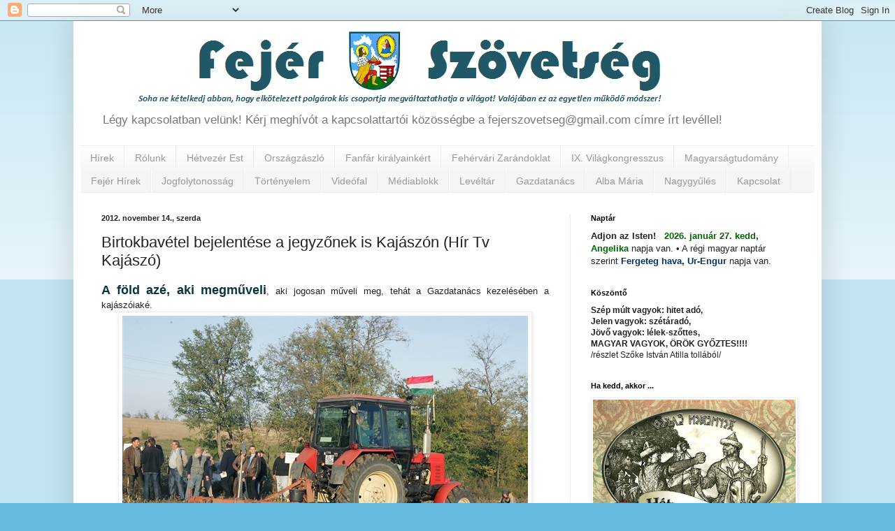

--- FILE ---
content_type: text/html; charset=UTF-8
request_url: https://fejerszovetseg.blogspot.com/2012/11/birtokbavetel-bejelentese-jegyzonek-is.html
body_size: 43342
content:
<!DOCTYPE html>
<html class='v2' dir='ltr' lang='hu'>
<head>
<link href='https://www.blogger.com/static/v1/widgets/335934321-css_bundle_v2.css' rel='stylesheet' type='text/css'/>
<meta content='width=1100' name='viewport'/>
<meta content='text/html; charset=UTF-8' http-equiv='Content-Type'/>
<meta content='blogger' name='generator'/>
<link href='https://fejerszovetseg.blogspot.com/favicon.ico' rel='icon' type='image/x-icon'/>
<link href='https://fejerszovetseg.blogspot.com/2012/11/birtokbavetel-bejelentese-jegyzonek-is.html' rel='canonical'/>
<link rel="alternate" type="application/atom+xml" title="Fejér Szövetség honlapja - Atom" href="https://fejerszovetseg.blogspot.com/feeds/posts/default" />
<link rel="alternate" type="application/rss+xml" title="Fejér Szövetség honlapja - RSS" href="https://fejerszovetseg.blogspot.com/feeds/posts/default?alt=rss" />
<link rel="service.post" type="application/atom+xml" title="Fejér Szövetség honlapja - Atom" href="https://www.blogger.com/feeds/5668496819509662007/posts/default" />

<link rel="alternate" type="application/atom+xml" title="Fejér Szövetség honlapja - Atom" href="https://fejerszovetseg.blogspot.com/feeds/8000112269979694065/comments/default" />
<!--Can't find substitution for tag [blog.ieCssRetrofitLinks]-->
<link href='https://blogger.googleusercontent.com/img/b/R29vZ2xl/AVvXsEhEnKg6Uw_t1wNvI_wwjphn2TBj-SekxjQZYSRMU4C5gzmofaPJzI7yVhf0olicewEeqwDrkRJkcWnZojzL3hyphenhyphen5opNwcXcmwGvB_Gil-g5lMs3XYTSl73vTOQcuStLM1P9PbaRSCxgJgvLv/s1600/kajaszoi-gazdak1.jpg' rel='image_src'/>
<meta content='https://fejerszovetseg.blogspot.com/2012/11/birtokbavetel-bejelentese-jegyzonek-is.html' property='og:url'/>
<meta content='Birtokbavétel bejelentése a jegyzőnek is Kajászón (Hír Tv Kajászó)' property='og:title'/>
<meta content=' A föld azé , aki megműveli , aki jogosan műveli meg , t ehát a Gazdatanács kezelésében a kajászóiaké.       Birtokbavételi bejelentés 2012....' property='og:description'/>
<meta content='https://blogger.googleusercontent.com/img/b/R29vZ2xl/AVvXsEhEnKg6Uw_t1wNvI_wwjphn2TBj-SekxjQZYSRMU4C5gzmofaPJzI7yVhf0olicewEeqwDrkRJkcWnZojzL3hyphenhyphen5opNwcXcmwGvB_Gil-g5lMs3XYTSl73vTOQcuStLM1P9PbaRSCxgJgvLv/w1200-h630-p-k-no-nu/kajaszoi-gazdak1.jpg' property='og:image'/>
<title>Fejér Szövetség honlapja: Birtokbavétel bejelentése a jegyzőnek is Kajászón (Hír Tv Kajászó)</title>
<style id='page-skin-1' type='text/css'><!--
/*
-----------------------------------------------
Blogger Template Style
Name:     Simple
Designer: Blogger
URL:      www.blogger.com
----------------------------------------------- */
/* Content
----------------------------------------------- */
body {
font: normal normal 12px Arial, Tahoma, Helvetica, FreeSans, sans-serif;
color: #222222;
background: #66bbdd none repeat scroll top left;
padding: 0 40px 40px 40px;
}
html body .region-inner {
min-width: 0;
max-width: 100%;
width: auto;
}
h2 {
font-size: 22px;
}
a:link {
text-decoration:none;
color: #2288bb;
}
a:visited {
text-decoration:none;
color: #888888;
}
a:hover {
text-decoration:underline;
color: #33aaff;
}
.body-fauxcolumn-outer .fauxcolumn-inner {
background: transparent url(https://resources.blogblog.com/blogblog/data/1kt/simple/body_gradient_tile_light.png) repeat scroll top left;
_background-image: none;
}
.body-fauxcolumn-outer .cap-top {
position: absolute;
z-index: 1;
height: 400px;
width: 100%;
}
.body-fauxcolumn-outer .cap-top .cap-left {
width: 100%;
background: transparent url(https://resources.blogblog.com/blogblog/data/1kt/simple/gradients_light.png) repeat-x scroll top left;
_background-image: none;
}
.content-outer {
-moz-box-shadow: 0 0 40px rgba(0, 0, 0, .15);
-webkit-box-shadow: 0 0 5px rgba(0, 0, 0, .15);
-goog-ms-box-shadow: 0 0 10px #333333;
box-shadow: 0 0 40px rgba(0, 0, 0, .15);
margin-bottom: 1px;
}
.content-inner {
padding: 10px 10px;
}
.content-inner {
background-color: #ffffff;
}
/* Header
----------------------------------------------- */
.header-outer {
background: transparent none repeat-x scroll 0 -400px;
_background-image: none;
}
.Header h1 {
font: normal normal 60px Arial, Tahoma, Helvetica, FreeSans, sans-serif;
color: #3399bb;
text-shadow: -1px -1px 1px rgba(0, 0, 0, .2);
}
.Header h1 a {
color: #3399bb;
}
.Header .description {
font-size: 140%;
color: #777777;
}
.header-inner .Header .titlewrapper {
padding: 22px 30px;
}
.header-inner .Header .descriptionwrapper {
padding: 0 30px;
}
/* Tabs
----------------------------------------------- */
.tabs-inner .section:first-child {
border-top: 1px solid #eeeeee;
}
.tabs-inner .section:first-child ul {
margin-top: -1px;
border-top: 1px solid #eeeeee;
border-left: 0 solid #eeeeee;
border-right: 0 solid #eeeeee;
}
.tabs-inner .widget ul {
background: #f5f5f5 url(https://resources.blogblog.com/blogblog/data/1kt/simple/gradients_light.png) repeat-x scroll 0 -800px;
_background-image: none;
border-bottom: 1px solid #eeeeee;
margin-top: 0;
margin-left: -30px;
margin-right: -30px;
}
.tabs-inner .widget li a {
display: inline-block;
padding: .6em 1em;
font: normal normal 14px Arial, Tahoma, Helvetica, FreeSans, sans-serif;
color: #999999;
border-left: 1px solid #ffffff;
border-right: 1px solid #eeeeee;
}
.tabs-inner .widget li:first-child a {
border-left: none;
}
.tabs-inner .widget li.selected a, .tabs-inner .widget li a:hover {
color: #000000;
background-color: #eeeeee;
text-decoration: none;
}
/* Columns
----------------------------------------------- */
.main-outer {
border-top: 0 solid #eeeeee;
}
.fauxcolumn-left-outer .fauxcolumn-inner {
border-right: 1px solid #eeeeee;
}
.fauxcolumn-right-outer .fauxcolumn-inner {
border-left: 1px solid #eeeeee;
}
/* Headings
----------------------------------------------- */
div.widget > h2,
div.widget h2.title {
margin: 0 0 1em 0;
font: normal bold 11px Arial, Tahoma, Helvetica, FreeSans, sans-serif;
color: #000000;
}
/* Widgets
----------------------------------------------- */
.widget .zippy {
color: #999999;
text-shadow: 2px 2px 1px rgba(0, 0, 0, .1);
}
.widget .popular-posts ul {
list-style: none;
}
/* Posts
----------------------------------------------- */
h2.date-header {
font: normal bold 11px Arial, Tahoma, Helvetica, FreeSans, sans-serif;
}
.date-header span {
background-color: transparent;
color: #222222;
padding: inherit;
letter-spacing: inherit;
margin: inherit;
}
.main-inner {
padding-top: 30px;
padding-bottom: 30px;
}
.main-inner .column-center-inner {
padding: 0 15px;
}
.main-inner .column-center-inner .section {
margin: 0 15px;
}
.post {
margin: 0 0 25px 0;
}
h3.post-title, .comments h4 {
font: normal normal 22px Arial, Tahoma, Helvetica, FreeSans, sans-serif;
margin: .75em 0 0;
}
.post-body {
font-size: 110%;
line-height: 1.4;
position: relative;
}
.post-body img, .post-body .tr-caption-container, .Profile img, .Image img,
.BlogList .item-thumbnail img {
padding: 2px;
background: #ffffff;
border: 1px solid #eeeeee;
-moz-box-shadow: 1px 1px 5px rgba(0, 0, 0, .1);
-webkit-box-shadow: 1px 1px 5px rgba(0, 0, 0, .1);
box-shadow: 1px 1px 5px rgba(0, 0, 0, .1);
}
.post-body img, .post-body .tr-caption-container {
padding: 5px;
}
.post-body .tr-caption-container {
color: #222222;
}
.post-body .tr-caption-container img {
padding: 0;
background: transparent;
border: none;
-moz-box-shadow: 0 0 0 rgba(0, 0, 0, .1);
-webkit-box-shadow: 0 0 0 rgba(0, 0, 0, .1);
box-shadow: 0 0 0 rgba(0, 0, 0, .1);
}
.post-header {
margin: 0 0 1.5em;
line-height: 1.6;
font-size: 90%;
}
.post-footer {
margin: 20px -2px 0;
padding: 5px 10px;
color: #666666;
background-color: #f9f9f9;
border-bottom: 1px solid #eeeeee;
line-height: 1.6;
font-size: 90%;
}
#comments .comment-author {
padding-top: 1.5em;
border-top: 1px solid #eeeeee;
background-position: 0 1.5em;
}
#comments .comment-author:first-child {
padding-top: 0;
border-top: none;
}
.avatar-image-container {
margin: .2em 0 0;
}
#comments .avatar-image-container img {
border: 1px solid #eeeeee;
}
/* Comments
----------------------------------------------- */
.comments .comments-content .icon.blog-author {
background-repeat: no-repeat;
background-image: url([data-uri]);
}
.comments .comments-content .loadmore a {
border-top: 1px solid #999999;
border-bottom: 1px solid #999999;
}
.comments .comment-thread.inline-thread {
background-color: #f9f9f9;
}
.comments .continue {
border-top: 2px solid #999999;
}
/* Accents
---------------------------------------------- */
.section-columns td.columns-cell {
border-left: 1px solid #eeeeee;
}
.blog-pager {
background: transparent none no-repeat scroll top center;
}
.blog-pager-older-link, .home-link,
.blog-pager-newer-link {
background-color: #ffffff;
padding: 5px;
}
.footer-outer {
border-top: 0 dashed #bbbbbb;
}
/* Mobile
----------------------------------------------- */
body.mobile  {
background-size: auto;
}
.mobile .body-fauxcolumn-outer {
background: transparent none repeat scroll top left;
}
.mobile .body-fauxcolumn-outer .cap-top {
background-size: 100% auto;
}
.mobile .content-outer {
-webkit-box-shadow: 0 0 3px rgba(0, 0, 0, .15);
box-shadow: 0 0 3px rgba(0, 0, 0, .15);
}
.mobile .tabs-inner .widget ul {
margin-left: 0;
margin-right: 0;
}
.mobile .post {
margin: 0;
}
.mobile .main-inner .column-center-inner .section {
margin: 0;
}
.mobile .date-header span {
padding: 0.1em 10px;
margin: 0 -10px;
}
.mobile h3.post-title {
margin: 0;
}
.mobile .blog-pager {
background: transparent none no-repeat scroll top center;
}
.mobile .footer-outer {
border-top: none;
}
.mobile .main-inner, .mobile .footer-inner {
background-color: #ffffff;
}
.mobile-index-contents {
color: #222222;
}
.mobile-link-button {
background-color: #2288bb;
}
.mobile-link-button a:link, .mobile-link-button a:visited {
color: #ffffff;
}
.mobile .tabs-inner .section:first-child {
border-top: none;
}
.mobile .tabs-inner .PageList .widget-content {
background-color: #eeeeee;
color: #000000;
border-top: 1px solid #eeeeee;
border-bottom: 1px solid #eeeeee;
}
.mobile .tabs-inner .PageList .widget-content .pagelist-arrow {
border-left: 1px solid #eeeeee;
}

--></style>
<style id='template-skin-1' type='text/css'><!--
body {
min-width: 1070px;
}
.content-outer, .content-fauxcolumn-outer, .region-inner {
min-width: 1070px;
max-width: 1070px;
_width: 1070px;
}
.main-inner .columns {
padding-left: 0;
padding-right: 350px;
}
.main-inner .fauxcolumn-center-outer {
left: 0;
right: 350px;
/* IE6 does not respect left and right together */
_width: expression(this.parentNode.offsetWidth -
parseInt("0") -
parseInt("350px") + 'px');
}
.main-inner .fauxcolumn-left-outer {
width: 0;
}
.main-inner .fauxcolumn-right-outer {
width: 350px;
}
.main-inner .column-left-outer {
width: 0;
right: 100%;
margin-left: -0;
}
.main-inner .column-right-outer {
width: 350px;
margin-right: -350px;
}
#layout {
min-width: 0;
}
#layout .content-outer {
min-width: 0;
width: 800px;
}
#layout .region-inner {
min-width: 0;
width: auto;
}
body#layout div.add_widget {
padding: 8px;
}
body#layout div.add_widget a {
margin-left: 32px;
}
--></style>
<link href='https://www.blogger.com/dyn-css/authorization.css?targetBlogID=5668496819509662007&amp;zx=60f0486e-b96e-461b-bc15-86eed2485929' media='none' onload='if(media!=&#39;all&#39;)media=&#39;all&#39;' rel='stylesheet'/><noscript><link href='https://www.blogger.com/dyn-css/authorization.css?targetBlogID=5668496819509662007&amp;zx=60f0486e-b96e-461b-bc15-86eed2485929' rel='stylesheet'/></noscript>
<meta name='google-adsense-platform-account' content='ca-host-pub-1556223355139109'/>
<meta name='google-adsense-platform-domain' content='blogspot.com'/>

</head>
<body class='loading variant-pale'>
<div class='navbar section' id='navbar' name='Navbar'><div class='widget Navbar' data-version='1' id='Navbar1'><script type="text/javascript">
    function setAttributeOnload(object, attribute, val) {
      if(window.addEventListener) {
        window.addEventListener('load',
          function(){ object[attribute] = val; }, false);
      } else {
        window.attachEvent('onload', function(){ object[attribute] = val; });
      }
    }
  </script>
<div id="navbar-iframe-container"></div>
<script type="text/javascript" src="https://apis.google.com/js/platform.js"></script>
<script type="text/javascript">
      gapi.load("gapi.iframes:gapi.iframes.style.bubble", function() {
        if (gapi.iframes && gapi.iframes.getContext) {
          gapi.iframes.getContext().openChild({
              url: 'https://www.blogger.com/navbar/5668496819509662007?po\x3d8000112269979694065\x26origin\x3dhttps://fejerszovetseg.blogspot.com',
              where: document.getElementById("navbar-iframe-container"),
              id: "navbar-iframe"
          });
        }
      });
    </script><script type="text/javascript">
(function() {
var script = document.createElement('script');
script.type = 'text/javascript';
script.src = '//pagead2.googlesyndication.com/pagead/js/google_top_exp.js';
var head = document.getElementsByTagName('head')[0];
if (head) {
head.appendChild(script);
}})();
</script>
</div></div>
<div class='body-fauxcolumns'>
<div class='fauxcolumn-outer body-fauxcolumn-outer'>
<div class='cap-top'>
<div class='cap-left'></div>
<div class='cap-right'></div>
</div>
<div class='fauxborder-left'>
<div class='fauxborder-right'></div>
<div class='fauxcolumn-inner'>
</div>
</div>
<div class='cap-bottom'>
<div class='cap-left'></div>
<div class='cap-right'></div>
</div>
</div>
</div>
<div class='content'>
<div class='content-fauxcolumns'>
<div class='fauxcolumn-outer content-fauxcolumn-outer'>
<div class='cap-top'>
<div class='cap-left'></div>
<div class='cap-right'></div>
</div>
<div class='fauxborder-left'>
<div class='fauxborder-right'></div>
<div class='fauxcolumn-inner'>
</div>
</div>
<div class='cap-bottom'>
<div class='cap-left'></div>
<div class='cap-right'></div>
</div>
</div>
</div>
<div class='content-outer'>
<div class='content-cap-top cap-top'>
<div class='cap-left'></div>
<div class='cap-right'></div>
</div>
<div class='fauxborder-left content-fauxborder-left'>
<div class='fauxborder-right content-fauxborder-right'></div>
<div class='content-inner'>
<header>
<div class='header-outer'>
<div class='header-cap-top cap-top'>
<div class='cap-left'></div>
<div class='cap-right'></div>
</div>
<div class='fauxborder-left header-fauxborder-left'>
<div class='fauxborder-right header-fauxborder-right'></div>
<div class='region-inner header-inner'>
<div class='header section' id='header' name='Fejléc'><div class='widget Header' data-version='1' id='Header1'>
<div id='header-inner'>
<a href='https://fejerszovetseg.blogspot.com/' style='display: block'>
<img alt='Fejér Szövetség honlapja' height='112px; ' id='Header1_headerimg' src='https://blogger.googleusercontent.com/img/b/R29vZ2xl/AVvXsEh1IZz2JIMyoGopnUW6eQQLvk3ttWQAIVjAby84NxBo4hGkwdj7nK0oDvVey6xUYh5OTnmkjkqIzLhdDnaNdhM0XZkQwLorExlPIX2BDmvMUIw8CIUVOcRMsOyIiSMRd9JFSMv3SQ4SmzM/s1050/Ujlogo.jpg' style='display: block' width='837px; '/>
</a>
<div class='descriptionwrapper'>
<p class='description'><span>Légy kapcsolatban velünk! Kérj meghívót a kapcsolattartói közösségbe a fejerszovetseg@gmail.com címre írt levéllel!</span></p>
</div>
</div>
</div></div>
</div>
</div>
<div class='header-cap-bottom cap-bottom'>
<div class='cap-left'></div>
<div class='cap-right'></div>
</div>
</div>
</header>
<div class='tabs-outer'>
<div class='tabs-cap-top cap-top'>
<div class='cap-left'></div>
<div class='cap-right'></div>
</div>
<div class='fauxborder-left tabs-fauxborder-left'>
<div class='fauxborder-right tabs-fauxborder-right'></div>
<div class='region-inner tabs-inner'>
<div class='tabs section' id='crosscol' name='Oszlopokon keresztül ívelő szakasz'><div class='widget PageList' data-version='1' id='PageList1'>
<h2>Oldalak</h2>
<div class='widget-content'>
<ul>
<li>
<a href='https://fejerszovetseg.blogspot.com/'>Hírek</a>
</li>
<li>
<a href='http://fejerszovetseg.blogspot.com/p/rolunk.html'>Rólunk</a>
</li>
<li>
<a href='https://fejerszovetseg.blogspot.com/p/hetvezer-est.html'>Hétvezér Est</a>
</li>
<li>
<a href='https://fejerszovetseg.blogspot.com/p/orszagzaszlo.html'>Országzászló</a>
</li>
<li>
<a href='https://fejerszovetseg.blogspot.com/p/fanfar-kiralyainkert.html'>Fanfár királyainkért</a>
</li>
<li>
<a href='https://fejerszovetseg.blogspot.com/p/fehervari-zarandoklat.html'>Fehérvári Zarándoklat</a>
</li>
<li>
<a href='http://fejerszovetseg.blogspot.com/p/magyarok-ix-vilagkongresszusa.html'>IX. Világkongresszus</a>
</li>
<li>
<a href='https://fejerszovetseg.blogspot.com/p/magyarsagtudomany.html'>Magyarságtudomány</a>
</li>
<li>
<a href='https://fejerszovetseg.blogspot.com/p/fejer-hirek.html'>Fejér Hírek</a>
</li>
<li>
<a href='https://fejerszovetseg.blogspot.com/p/jogfolytonossag.html'>Jogfolytonosság</a>
</li>
<li>
<a href='http://fejerszovetseg.blogspot.com/p/nem-jottunk-mi-sehonnan-sem.html'>Történyelem</a>
</li>
<li>
<a href='https://fejerszovetseg.blogspot.com/p/videofal.html'>Videófal</a>
</li>
<li>
<a href='https://fejerszovetseg.blogspot.com/p/mediablokk.html'>Médiablokk</a>
</li>
<li>
<a href='https://fejerszovetseg.blogspot.com/p/leveltar.html'>Levéltár</a>
</li>
<li>
<a href='https://fejerszovetseg.blogspot.com/p/gazdatanacs.html'>Gazdatanács</a>
</li>
<li>
<a href='http://albamariabolt.blogspot.hu'>Alba Mária</a>
</li>
<li>
<a href='http://fejerszovetseg.blogspot.com/p/szovetsegi-nagygyules.html'>Nagygyűlés</a>
</li>
<li>
<a href='https://fejerszovetseg.blogspot.com/p/kapcsolat.html'>Kapcsolat</a>
</li>
</ul>
<div class='clear'></div>
</div>
</div></div>
<div class='tabs no-items section' id='crosscol-overflow' name='Cross-Column 2'></div>
</div>
</div>
<div class='tabs-cap-bottom cap-bottom'>
<div class='cap-left'></div>
<div class='cap-right'></div>
</div>
</div>
<div class='main-outer'>
<div class='main-cap-top cap-top'>
<div class='cap-left'></div>
<div class='cap-right'></div>
</div>
<div class='fauxborder-left main-fauxborder-left'>
<div class='fauxborder-right main-fauxborder-right'></div>
<div class='region-inner main-inner'>
<div class='columns fauxcolumns'>
<div class='fauxcolumn-outer fauxcolumn-center-outer'>
<div class='cap-top'>
<div class='cap-left'></div>
<div class='cap-right'></div>
</div>
<div class='fauxborder-left'>
<div class='fauxborder-right'></div>
<div class='fauxcolumn-inner'>
</div>
</div>
<div class='cap-bottom'>
<div class='cap-left'></div>
<div class='cap-right'></div>
</div>
</div>
<div class='fauxcolumn-outer fauxcolumn-left-outer'>
<div class='cap-top'>
<div class='cap-left'></div>
<div class='cap-right'></div>
</div>
<div class='fauxborder-left'>
<div class='fauxborder-right'></div>
<div class='fauxcolumn-inner'>
</div>
</div>
<div class='cap-bottom'>
<div class='cap-left'></div>
<div class='cap-right'></div>
</div>
</div>
<div class='fauxcolumn-outer fauxcolumn-right-outer'>
<div class='cap-top'>
<div class='cap-left'></div>
<div class='cap-right'></div>
</div>
<div class='fauxborder-left'>
<div class='fauxborder-right'></div>
<div class='fauxcolumn-inner'>
</div>
</div>
<div class='cap-bottom'>
<div class='cap-left'></div>
<div class='cap-right'></div>
</div>
</div>
<!-- corrects IE6 width calculation -->
<div class='columns-inner'>
<div class='column-center-outer'>
<div class='column-center-inner'>
<div class='main section' id='main' name='Elsődleges'><div class='widget Blog' data-version='1' id='Blog1'>
<div class='blog-posts hfeed'>

          <div class="date-outer">
        
<h2 class='date-header'><span>2012. november 14., szerda</span></h2>

          <div class="date-posts">
        
<div class='post-outer'>
<div class='post hentry uncustomized-post-template' itemprop='blogPost' itemscope='itemscope' itemtype='http://schema.org/BlogPosting'>
<meta content='https://blogger.googleusercontent.com/img/b/R29vZ2xl/AVvXsEhEnKg6Uw_t1wNvI_wwjphn2TBj-SekxjQZYSRMU4C5gzmofaPJzI7yVhf0olicewEeqwDrkRJkcWnZojzL3hyphenhyphen5opNwcXcmwGvB_Gil-g5lMs3XYTSl73vTOQcuStLM1P9PbaRSCxgJgvLv/s1600/kajaszoi-gazdak1.jpg' itemprop='image_url'/>
<meta content='5668496819509662007' itemprop='blogId'/>
<meta content='8000112269979694065' itemprop='postId'/>
<a name='8000112269979694065'></a>
<h3 class='post-title entry-title' itemprop='name'>
Birtokbavétel bejelentése a jegyzőnek is Kajászón (Hír Tv Kajászó)
</h3>
<div class='post-header'>
<div class='post-header-line-1'></div>
</div>
<div class='post-body entry-content' id='post-body-8000112269979694065' itemprop='description articleBody'>
<div style="text-align: justify;">
<span style="font-size: large;"><span style="color: #0c343d;"><b>A föld azé<span style="font-size: large;">, aki megműveli</span></b></span><span style="font-size: small;">, aki jogosan műveli meg</span></span><span style="font-size: small;">, t</span>ehát a Gazdatanács kezelésében a kajászóiaké.</div>
<div class="separator" style="clear: both; text-align: center;">
<a href="https://blogger.googleusercontent.com/img/b/R29vZ2xl/AVvXsEhEnKg6Uw_t1wNvI_wwjphn2TBj-SekxjQZYSRMU4C5gzmofaPJzI7yVhf0olicewEeqwDrkRJkcWnZojzL3hyphenhyphen5opNwcXcmwGvB_Gil-g5lMs3XYTSl73vTOQcuStLM1P9PbaRSCxgJgvLv/s1600/kajaszoi-gazdak1.jpg" imageanchor="1" style="margin-left: 1em; margin-right: 1em;"><img border="0" src="https://blogger.googleusercontent.com/img/b/R29vZ2xl/AVvXsEhEnKg6Uw_t1wNvI_wwjphn2TBj-SekxjQZYSRMU4C5gzmofaPJzI7yVhf0olicewEeqwDrkRJkcWnZojzL3hyphenhyphen5opNwcXcmwGvB_Gil-g5lMs3XYTSl73vTOQcuStLM1P9PbaRSCxgJgvLv/s1600/kajaszoi-gazdak1.jpg" /></a></div>
<br />
<div class="separator" style="clear: both; text-align: center;">
<a href="https://blogger.googleusercontent.com/img/b/R29vZ2xl/AVvXsEgqlP_q434iwS48s6Dp5ewE4QkQ6LgvQekI2YNm7XRfhgF1M6GWLHtFBQsegFkQPUgbVElhzrw2hxju0kOdh4moT8pRzRVcfz2ocQJXqcawzBQP0ybXNvPAznFZLKCtRMmi3EkZNw5b0I3x/s1600/C%C3%ADmer+Kaj%C3%A1sz%C3%B3.jpg" imageanchor="1" style="clear: right; float: right; margin-bottom: 1em; margin-left: 1em;"><img border="0" height="193" src="https://blogger.googleusercontent.com/img/b/R29vZ2xl/AVvXsEgqlP_q434iwS48s6Dp5ewE4QkQ6LgvQekI2YNm7XRfhgF1M6GWLHtFBQsegFkQPUgbVElhzrw2hxju0kOdh4moT8pRzRVcfz2ocQJXqcawzBQP0ybXNvPAznFZLKCtRMmi3EkZNw5b0I3x/s200/C%C3%ADmer+Kaj%C3%A1sz%C3%B3.jpg" width="200" /></a></div>
<span style="font-size: large;"><b>Birtokbavételi bejelentés<br />2012. év 11. hó 11-én <span style="font-size: small;">(Szent Márton napján)</span></b></span><br />
<br />
<div class="MsoNormal" style="text-align: justify;">
Kajászó Község Önkormányzata</div>
<div class="MsoNormal" style="text-align: justify;">
Dr. Balogh Lóránd jegyző</div>
<div class="MsoNormal" style="text-align: justify;">
Kajászó Rákóczi u. 71.</div>
<div class="MsoNormal" style="text-align: justify;">
2472</div>
<div class="MsoNormal" style="text-align: justify;">
<br /></div>
<div class="MsoNormal" style="text-align: justify;">
Tisztelt Jegyző Úr!</div>
<div class="MsoNormal" style="text-align: justify;">
<br /></div>
<div class="MsoNormal" style="text-align: justify;">
Alulírott, Böcsödiné Csányi
Zsuzsanna a kajászói Gazdatanács megbízásából, annak képviseletében ezúton
bejelentem Önnek,hogy Kajászó község határában a <b style="mso-bidi-font-weight: normal;">0122/1 hrsz.</b> <b style="mso-bidi-font-weight: normal;">143,5317ha</b>
területű szántót 2012.11.11-én 11.00 órától birtokba vettük, annak művelését
megkezdtük.</div>
<div class="MsoNormal" style="text-align: justify;">
<br /></div>
<div class="MsoNormal" style="text-align: justify;">
<b style="mso-bidi-font-weight: normal;">Indoklás:</b></div>
<div class="MsoNormal" style="text-align: justify;">
<b style="mso-bidi-font-weight: normal;"></b></div>
<a name="more"></a><br />
<div class="MsoNormal" style="text-align: justify;">
Ahogy azt már számtalan fórumon,
beadványban az illetékes hatóságnak jeleztük, Kiss Árpád (Kápolnásnyék, Vándor
u. 31.) jogtalanul, szabálytalanul jutott a kajászói /0122/1 hrsz. 143,5317ha 4185,65AK
és a 0124/1 hrsz. 141,1257ha 4008,68AK/ földek birtokába, ugyanis a Nemzeti Földalapkezelő Szervezet
/NFA/<span style="mso-spacerun: yes;">&nbsp; </span>által<span style="mso-spacerun: yes;">&nbsp; </span>a földhaszonbérleti pályázatban megítélt
területek meghaladják az 1994. évi LV. trv. 5&#167; (1) bek. és a 11.&#167; (1) bek. meghatározott
magánszemélyek által birtokolható terület AK értékét, amelyet a törvényben 6000
AK felső értékben határoztak meg. Kiss Árpád ezzel szemben 8194AK értékű
területre pályázott és nyert bérleti szerződést 20 évre.</div>
<div class="MsoNormal" style="text-align: justify;">
<br /></div>
<div class="MsoNormal" style="text-align: justify;">
Ez az NFA-val megkötött szerződés
a fenti oknál fogva törvényellenes (tehát törvénytelen), ezért az érvénytelen.</div>
<div class="MsoNormal" style="text-align: justify;">
Ezt a tényt az Összefogás a
Magyar Földért és Vidékért Egyesület, Fejér Szövetség a kajászói Gazdatanács
nevében már a 2012. október 17.-i &#8222;földfoglalás&#8221;-kor az NFA-nak tértivevényes
levélben jelezte, ennek ellenére a törvényesség helyreállítására semmilyen intézkedés
nem történt, sőt, Kiss Árpád megkezdte a &#8222;lefoglalt terület&#8221; egy részének
művelését.</div>
<div class="MsoNormal" style="text-align: justify;">
<br /></div>
<div class="MsoNormal" style="text-align: justify;">
A kajászói Gazdatanács a
törvényes mértéket meghaladó AK területet, amely 2194AK a mellékelt térkép
szerint birtokba vette, művelését a mai napon megkezdte.</div>
<div class="MsoNormal" style="text-align: justify;">
<br /></div>
<div class="MsoNormal" style="text-align: justify;">
Kérem a fentiek szíves
tudomásulvételét.</div>
<div class="MsoNormal" style="text-align: justify;">
<br /></div>
<div class="MsoNormal" style="text-align: justify;">
Kelt: Kajászón, 2012. 11. hó
11-én (Szent Márton napján)</div>
<div class="MsoNormal" style="text-align: justify;">
<br /></div>
<div class="MsoNormal" style="tab-stops: center 304.8pt; text-align: justify;">
<br /></div>
<div class="MsoNormal" style="tab-stops: center 304.8pt; text-align: justify;">
</div>
<div class="MsoNormal" style="tab-stops: center 304.8pt; text-align: justify;">
<span style="mso-tab-count: 1;">&nbsp;&nbsp;&nbsp;&nbsp;&nbsp;&nbsp;&nbsp;&nbsp;&nbsp;&nbsp;&nbsp;&nbsp;&nbsp;&nbsp;&nbsp;&nbsp;&nbsp;&nbsp;&nbsp;&nbsp;&nbsp;&nbsp;&nbsp;&nbsp;&nbsp;&nbsp;&nbsp;&nbsp;&nbsp;&nbsp;&nbsp;&nbsp;&nbsp;&nbsp;&nbsp;&nbsp;&nbsp;&nbsp;&nbsp;&nbsp;&nbsp;&nbsp;&nbsp;&nbsp;&nbsp;&nbsp;&nbsp;&nbsp;&nbsp;&nbsp;&nbsp;&nbsp;&nbsp;&nbsp;&nbsp;&nbsp;&nbsp;&nbsp;&nbsp;&nbsp;&nbsp;&nbsp;&nbsp;&nbsp;&nbsp;&nbsp;&nbsp;&nbsp;&nbsp;&nbsp;&nbsp;&nbsp;&nbsp;&nbsp;&nbsp;&nbsp;&nbsp;&nbsp;&nbsp; </span>Böcsödiné
Csányi Zsuzsanna</div>
<div class="MsoNormal" style="tab-stops: center 304.8pt; text-align: justify;">
<span style="mso-tab-count: 1;">&nbsp;&nbsp;&nbsp;&nbsp;&nbsp;&nbsp;&nbsp;&nbsp;&nbsp;&nbsp;&nbsp;&nbsp;&nbsp;&nbsp;&nbsp;&nbsp;&nbsp;&nbsp;&nbsp;&nbsp;&nbsp;&nbsp;&nbsp;&nbsp;&nbsp;&nbsp;&nbsp;&nbsp;&nbsp;&nbsp;&nbsp;&nbsp;&nbsp;&nbsp;&nbsp;&nbsp;&nbsp;&nbsp;&nbsp;&nbsp;&nbsp;&nbsp;&nbsp;&nbsp;&nbsp;&nbsp;&nbsp;&nbsp;&nbsp;&nbsp;&nbsp;&nbsp;&nbsp;&nbsp;&nbsp;&nbsp;&nbsp;&nbsp;&nbsp;&nbsp;&nbsp;&nbsp;&nbsp;&nbsp;&nbsp;&nbsp;&nbsp;&nbsp;&nbsp;&nbsp;&nbsp;&nbsp;&nbsp;&nbsp; </span>a
kajászói Gazdatanács képviselője<br />
<div style="text-align: center;">
<br /></div>
<div style="text-align: justify;">
<div class="separator" style="clear: both; text-align: center;">
<iframe allowfullscreen="allowfullscreen" frameborder="0" height="266" mozallowfullscreen="mozallowfullscreen" src="https://www.youtube.com/embed/1xqN0ty0YvQ?feature=player_embedded" webkitallowfullscreen="webkitallowfullscreen" width="320"></iframe></div>
<br />
<span style="font-family: &quot;Helvetica Neue&quot;,Arial,Helvetica,sans-serif;"><span style="font-size: small;">Sebestyén Róbert úr nem érti, hogy nem az törvénytelen, hogy egy négyzet-centiméternyi földhöz sem jutott Kajászón senki. Az csupán csak erkölcstelen, tehát arra nem kíváncsi senki, hogy Ő (ebben az országban egyedüliként) azt hiszi, de legalábbis arcrebbenés nélkül állítja, hogy hiszi, hogy a pályázatok elbírálásában nem volt mutyi, azaz teljesen véletlen, hogy a kápolnásnyéki Kiss és a másik, a polgármester úr, a felcsúti Mészáros az, aki mindent vitt.</span></span></div>
<div style="text-align: center;">
<div class="separator" style="clear: both; text-align: center;">
<iframe allowfullscreen="allowfullscreen" frameborder="0" height="266" mozallowfullscreen="mozallowfullscreen" src="https://www.youtube.com/embed/QoEpkmxksQY?feature=player_embedded" webkitallowfullscreen="webkitallowfullscreen" width="320"></iframe></div>
<br /></div>
<div style="text-align: justify;">
<span style="font-family: &quot;Helvetica Neue&quot;,Arial,Helvetica,sans-serif;"><span style="font-size: small;">Azt ugyan még tudja, hogy a leckét hogyan is kell felmondani. Csakhogy az itt kevés. Értelmezni is kell. Nem csak mondani. </span><span style="font-size: small;">Nem
 azt írja elő a törvény, hogy a bérlemény egyenként legfeljebb ennyi 
vagy annyi, amiről ebben a műsorban és már sokadszor tetszett 
hablatyolni.&nbsp;Nem azt a parcellát kell lemérni, ellenőrizni, amit most (vagy épp a múlt hónapban) sikerült a gazdáknak megszántani, hanem együtt a kettőt, azt is, meg ezt is. Hiszen biztosan sikerült már - legalább - a legutóbbi levelet vagy esetleg egy helyszíni táblát elolvasni!</span></span><br />
<span style="font-family: &quot;Helvetica Neue&quot;,Arial,Helvetica,sans-serif;"><span style="font-size: small;"><br /></span></span>
<span style="font-family: &quot;Helvetica Neue&quot;,Arial,Helvetica,sans-serif;"><span style="font-size: small;">Tehát, koncentráljon Sebestyén Úr, hisz úgy látjuk, az NFA elnökeként a felfogása már egy kissé lelassult, </span><span style="font-size: small;">a kápolnásnyéki </span><span style="font-size: small;">Kiss úr szerződése azért érvénytelen, avagy semmis, mert hogy egy természetes személynek az érvényben lévő törvény szerint nem megengedett 6000 aranykoronánál nagyobb birtokot bérelni, vagy tulajdonolni</span><span style="font-size: small;">.</span><span style="font-size: small;"> Tudta követni, Elnök Úr?! </span></span></div>
<div style="text-align: justify;">
<span style="font-family: &quot;Helvetica Neue&quot;,Arial,Helvetica,sans-serif;"><span style="font-size: small;"><br /></span></span></div>
<div style="text-align: justify;">
<span style="font-family: &quot;Helvetica Neue&quot;,Arial,Helvetica,sans-serif;"><span style="font-size: small;">Mintha nem tetszett volna még mindig felfogni, hogy az Önnek írt levélben nemcsak a 141 hektáros (Hrsz: 0124/1) terület szerepelt, ahol október 17-én merészeltek a kajászóiak egy sort szántani, hanem a 143 hektáros (Hrsz: 0122/1) terület is, ahova most helyszíni szemlére kellett Önnek egy szakértőjét kiküldeni, hogy megtekintse, hogy a gazdáknak november 11-én hol is sikerült már megint szántani<span style="font-size: small;">?</span></span></span><br />
<br />
<span style="font-family: &quot;Helvetica Neue&quot;,Arial,Helvetica,sans-serif;"><span style="font-size: small;">Elnök úr! Tessék már a levelet vagy a kihelyezett táblákat egyetlen egyszer figyelmesen elolvasni, ha már nem egyszer tetszik azt is állítani, hogy minden beadványt, panaszt sikerült Önöknek </span><span style="font-size: small;">ebben az ügyben </span><span style="font-size: small;">tüzetesen és részletesen elbírálni. Hogy lehet, hogy nem találtak szabálytalannak, törvénytelennek itt semmit? Látja, hogy hány db helyrajzi számot tartalmaznak a levelek és a táblák feliratai? Nos, most már csak összeadni kellene megtanulni.</span></span></div>
<div style="text-align: justify;">
<span style="font-family: &quot;Helvetica Neue&quot;,Arial,Helvetica,sans-serif;"><span style="font-size: small;"><br /></span></span></div>
<div style="text-align: justify;">
<span style="font-family: &quot;Helvetica Neue&quot;,Arial,Helvetica,sans-serif;"><span style="font-size: small;">Nem, Elnök <span style="font-size: small;">Ú</span>r! Nem a hektárszámokat kell összeadni! Az aranykorona értékeket kísérelje meg csak egyetlen egyszer, amúgy józan paraszti ésszel, tudja, ahogy a törvény rendelkezik, összeadni. Tudja még, vagy már nagyon-nagyon el tetszett felejteni? </span></span></div>
<span style="font-family: &quot;Helvetica Neue&quot;,Arial,Helvetica,sans-serif;"><span style="font-size: small;"><br /></span></span>
<br />
<span style="font-family: &quot;Helvetica Neue&quot;,Arial,Helvetica,sans-serif;"><span style="font-size: small;">Fejér Szövetség Sajtószolgálat</span></span><br />
<br />
<span style="font-size: small;"><span style="font-family: &quot;Helvetica Neue&quot;,Arial,Helvetica,sans-serif;"><u><b>Fejér Szövetség vonatkozó bejegyzései (történelem):</b></u> </span></span><br />
<span style="font-size: small;"><span style="font-family: &quot;Helvetica Neue&quot;,Arial,Helvetica,sans-serif;"><a href="http://fejerszovetseg.blogspot.hu/2012/11/kormanyos-gond-e-az-ha-most-jog-es.html">Kormányos gond-e az, ha most a jog és erkölcs is Kajászó oldalán áll?</a>&nbsp;</span></span><br />
<span style="font-size: small;"><span style="font-family: &quot;Helvetica Neue&quot;,Arial,Helvetica,sans-serif;"><a href="http://fejerszovetseg.blogspot.hu/2012/11/kerek-engedelyt-foldmuvelni-avagy-adsz.html">"Kérek engedélyt" földművelni, avagy "adsz-e király" egy-két hektárt Kajászón?!</a>&nbsp;</span></span><br />
<span style="font-size: small;"><span style="font-family: &quot;Helvetica Neue&quot;,Arial,Helvetica,sans-serif;"><b><a href="http://fejerszovetseg.blogspot.hu/2012/11/angyan-jozsef-forradalom-kene-fejer.html">Ángyán József: forradalom kéne - Fejér: felsőház kéne</a>&nbsp;</b></span></span><br />
<span style="font-size: small;"><span style="font-family: &quot;Helvetica Neue&quot;,Arial,Helvetica,sans-serif;"><a href="http://fejerszovetseg.blogspot.hu/2012/11/tatong-az-asott-verem-az-nfa-elnoke.html">Tátong az ásott verem az NFA elnöke alatt?</a>&nbsp;</span></span><br />
<span style="font-size: small;"><span style="font-family: &quot;Helvetica Neue&quot;,Arial,Helvetica,sans-serif;"><a href="http://fejerszovetseg.blogspot.hu/2012/11/rendkivuli-sajtotajekoztatot-tart-fejer.html">Rendkívüli Sajtótájékoztatót tart a Fejér Szövetség</a>&nbsp;</span></span><br />
<span style="font-size: small;"><span style="font-family: &quot;Helvetica Neue&quot;,Arial,Helvetica,sans-serif;"><a href="http://fejerszovetseg.blogspot.hu/2012/11/ha-start-hat-legyen-start-fold-utan-tv.html">Ha start, hát legyen START a föld után A TV-n is! </a>&nbsp;</span></span><br />
<span style="font-size: small;"><span style="font-family: &quot;Helvetica Neue&quot;,Arial,Helvetica,sans-serif;"><a href="http://fejerszovetseg.blogspot.hu/2012/11/elolanc-magyarorszagert-elolanc.html">Élőlánc Magyarországért - Élőlánc a törvényességért</a>&nbsp;</span></span><br />
<span style="font-size: small;"><span style="font-family: &quot;Helvetica Neue&quot;,Arial,Helvetica,sans-serif;"><b><a href="http://fejerszovetseg.blogspot.hu/2012/11/visszas-hangok-es-visszhangok-kajaszorol.html">Visszás hangok és visszhangok Kajászóról</a>&nbsp;</b></span></span><br />
<span style="font-size: small;"><span style="font-family: &quot;Helvetica Neue&quot;,Arial,Helvetica,sans-serif;"><a href="http://fejerszovetseg.blogspot.hu/2012/11/sajtonyilatkozat-kormany-2012-november.html">Sajtónyilatkozat a kormány 2012. november 12.-i állásfoglalásáról</a>&nbsp;</span></span><br />
<span style="font-size: small;"><span style="font-family: &quot;Helvetica Neue&quot;,Arial,Helvetica,sans-serif;"><b><a href="http://fejerszovetseg.blogspot.hu/2012/11/miert-torvenytelen-az-nfa-kajaszoi.html">Miért törvénytelen az NFA kajászói szerződése (felvételekkel)</a></b></span></span><br />
<span style="font-size: small;"><span style="font-family: &quot;Helvetica Neue&quot;,Arial,Helvetica,sans-serif;"><a href="http://fejerszovetseg.blogspot.hu/2012/11/mozgositas-igazsagot-kajaszonak-oszi.html">MOZGÓSÍTÁS - IGAZSÁGOT KAJÁSZÓNAK - ŐSZI SZÁNTÁS</a><b>&nbsp;</b></span></span><br />
<span style="font-size: small;"><span style="font-family: &quot;Helvetica Neue&quot;,Arial,Helvetica,sans-serif;"><b><a href="http://fejerszovetseg.blogspot.hu/2012/11/jelen-allapotok-kozott-mutyizni-sem.html">Jelen állapotok között mutyizni sem törvénysértő...</a></b>&nbsp;</span></span><br />
<span style="font-size: small;"><span style="font-family: &quot;Helvetica Neue&quot;,Arial,Helvetica,sans-serif;"><a href="http://fejerszovetseg.blogspot.hu/2012/11/ode-mti-os-ki-hazudik-foldugyben.html">ODE (MTI OS): Ki hazudik a földügyben?</a></span></span><br />
<div class="cikktext" style="text-align: justify;">
<span style="font-size: small;"><span style="font-family: &quot;Helvetica Neue&quot;,Arial,Helvetica,sans-serif;"><a href="http://fejerszovetseg.blogspot.hu/2012/11/elegendo-e-50-modositas-egy-jo.html">Elegendő-e 50 módosítás egy "jó" földtörvényhez?</a></span></span></div>
<div class="cikktext" style="text-align: justify;">
<span style="font-size: small;"><span style="font-family: &quot;Helvetica Neue&quot;,Arial,Helvetica,sans-serif;"><a href="http://fejerszovetseg.blogspot.hu/2012/11/nemcsak-kajaszon-de-magyar-foldon-nem.html"><b>Nemcsak Kajászón</b>, de magyar földön, nem tűzzel, "csak" vassal ...</a></span></span></div>
<div class="cikktext" style="text-align: justify;">
<span style="font-size: small;"><span style="font-family: &quot;Helvetica Neue&quot;,Arial,Helvetica,sans-serif;"><a href="http://fejerszovetseg.blogspot.hu/2012/10/mar-habsburgok-is-igy-csinaltak-igaz-ok.html">Már a Habsburgok is így csinálták? Igaz ... ők a jászokkal!</a></span></span></div>
<div class="cikktext" style="text-align: justify;">
<span style="font-size: small;"><span style="font-family: &quot;Helvetica Neue&quot;,Arial,Helvetica,sans-serif;"><a href="http://fejerszovetseg.blogspot.hu/2012/10/az-igazsag-kajaszon-valon-es-felcsuton.html"><b>Az igazság Kajászón</b>, Válon és Felcsúton Fejérben fejéren-feketén</a>&nbsp;</span></span></div>
<div class="cikktext" style="text-align: justify;">
<span style="font-size: small;"><span style="font-family: &quot;Helvetica Neue&quot;,Arial,Helvetica,sans-serif;"><a href="http://fejerszovetseg.blogspot.hu/2012/10/angyan-csanyinak-nagyjabol-16-700.html">Nem gyúr..., de csányi orvbánság? Ahol már a kutya sem ugat, ott föld sem marad</a></span></span></div>
<div class="cikktext" style="text-align: justify;">
</div>
<div class="cikktext" style="text-align: justify;">
<span style="font-size: small;"><span style="font-family: &quot;Helvetica Neue&quot;,Arial,Helvetica,sans-serif;"><a href="http://fejerszovetseg.blogspot.hu/2012/10/mar-legalabb-66-szervezet-koveteli-hogy.html">Már legalább 66 szervezet követeli, hogy haladéktalanul vegyék le az országgyűlés napirendjéről a földtörvényt</a>&nbsp;</span></span></div>
<div class="cikktext" style="text-align: justify;">
<span style="font-size: small;"><span style="font-family: &quot;Helvetica Neue&quot;,Arial,Helvetica,sans-serif;"><a href="http://fejerszovetseg.blogspot.hu/2012/10/a-fejer-szovetseg-csatlakozik-az-mtvsz.html">A Fejér Szövetség csatlakozik az MTVSZ felhívásához</a>&nbsp;</span></span></div>
<div class="cikktext" style="text-align: justify;">
<span style="font-size: small;"><span style="font-family: &quot;Helvetica Neue&quot;,Arial,Helvetica,sans-serif;"><a href="http://fejerszovetseg.blogspot.hu/2012/10/on-mar-csak-tudja-fazekas-ur-hogy-az.html"><b>Ön már csak tudja</b>, Fazekas úr, hogy az aranytojást tojón ki kukorékul!</a>&nbsp;</span></span></div>
<div class="cikktext" style="text-align: justify;">
<span style="font-size: small;"><span style="font-family: &quot;Helvetica Neue&quot;,Arial,Helvetica,sans-serif;"><a href="http://fejerszovetseg.blogspot.hu/2012/10/vigyazat-finnugraszok-nem-veletlenul-es.html">Vigyázat: a finnugrászok nem véletlenül és céltalanul firkálgatnak hazáról, földről, történelemről balgaságokat!</a>&nbsp;</span></span></div>
<div class="cikktext" style="text-align: justify;">
<span style="font-size: small;"><span style="font-family: &quot;Helvetica Neue&quot;,Arial,Helvetica,sans-serif;"><a href="http://fejerszovetseg.blogspot.hu/2012/10/meg-nem-bal-all-csak-bala-eg-egy.html">Még nem a bál áll, csak a bála ég egy somlószőlősi táblán?</a>
 
&nbsp;</span></span></div>
<div class="cikktext" style="text-align: justify;">
<span style="font-size: small;"><span style="font-family: &quot;Helvetica Neue&quot;,Arial,Helvetica,sans-serif;"><a href="http://fejerszovetseg.blogspot.hu/2012/10/mimelo-allamtitkarsagok-es-foldmuvelo.html">Mímelő államtitkárságok és földművelő falubéliek - s nem hagyják ennyiben</a></span></span></div>
<div style="background-color: white; border: medium none; color: black; overflow: hidden; text-align: justify; text-decoration: none;">
<div>
<span style="font-size: small;"><span style="font-family: &quot;Helvetica Neue&quot;,Arial,Helvetica,sans-serif;"><a href="http://fejerszovetseg.blogspot.hu/2012/10/visszhangok-ertik-e-az-erintettek.html"><b>Visszhangok</b> - értik-e az érintettek a jószót (felvétel Kajászóról)?</a>&nbsp;</span></span></div>
<div>
<span style="font-size: small;"><span style="font-family: &quot;Helvetica Neue&quot;,Arial,Helvetica,sans-serif;"><a href="http://fejerszovetseg.blogspot.hu/2012/10/a-foldet-nem-fellebbvaloinktol.html">A földet nem fellebbvalóinktól nyertük, hanem unokáinktól és szépunokáinkért vettük kezelésbe</a></span></span></div>
<div>
<span style="font-size: small;"><span style="font-family: &quot;Helvetica Neue&quot;,Arial,Helvetica,sans-serif;"><a href="http://fejerszovetseg.blogspot.hu/2012/10/fejer-szovetseg-sajtonyilatkozata.html">Fejér Szövetség sajtónyilatkozata - <b>Igazságot Kajászónak</b></a>&nbsp;</span></span></div>
<div>
<span style="font-size: small;"><span style="font-family: &quot;Helvetica Neue&quot;,Arial,Helvetica,sans-serif;"><a href="http://fejerszovetseg.blogspot.hu/2012/10/a-fejer-szovetseg-sajtotajekoztatoja.html">A Fejér Szövetség sajtótájékoztatója a földtörvényről</a>&nbsp;</span></span></div>
<div>
<span style="font-size: small;"><span style="font-family: &quot;Helvetica Neue&quot;,Arial,Helvetica,sans-serif;"><a href="http://fejerszovetseg.blogspot.hu/2012/10/ha-kormanyzat-nem-ert-jo-szobol-jogos.html">Ha a kormányzat nem ért a jó szóból - jogos végszó Kajászóból</a>&nbsp;</span></span></div>
<div>
<span style="font-size: small;"><span style="font-family: &quot;Helvetica Neue&quot;,Arial,Helvetica,sans-serif;"><a href="http://fejerszovetseg.blogspot.hu/2012/10/nem-lehet-hogy-csak-fejerek-es-csak.html">Nem lehet, hogy csak a fejérek és csak Fejérben értik és érzik, hogy mit hoz a Fidesz földtörvénye</a>&nbsp;</span></span></div>
<div>
<span style="font-size: small;"><span style="font-family: &quot;Helvetica Neue&quot;,Arial,Helvetica,sans-serif;"><a href="http://fejerszovetseg.blogspot.hu/2012/10/mozgositas-foldugyben-fejerek-legyetek.html">Mozgósítás földügyben - fejérek legyetek készenlétben október 17-én 15 órától</a></span></span></div>
<div>
<span style="font-size: small;"><span style="font-family: &quot;Helvetica Neue&quot;,Arial,Helvetica,sans-serif;"><b><a href="http://fejerszovetseg.blogspot.hu/2012/10/torvenytelensegre-keszulnek-az.html">Törvénytelenségre készülnek az országgyűlésben</a></b><a href="http://fejerszovetseg.blogspot.hu/2012/10/torvenytelensegre-keszulnek-az.html">, </a><a href="http://fejerszovetseg.blogspot.hu/2012/10/torvenytelensegre-keszulnek-az.html">ha társadalmi vita nélkül tárgyalnak föld ügyben!</a> <br />
<b><a href="http://fejerszovetseg.blogspot.hu/2012/10/meddig-hallgathatnak-kozpenzen-fejer.html">Meddig hallgathatnak közpénzen</a></b><a href="http://fejerszovetseg.blogspot.hu/2012/10/meddig-hallgathatnak-kozpenzen-fejer.html"> Fejér megye országgyűlési képviselői?</a><br />
<a href="http://fejerszovetseg.blogspot.hu/2012/10/a-magyar-fold-duborog-jose-bove-es.html">A magyar föld dübörög ... José Bové és Ángyán József</a><br />
<a href="http://fejerszovetseg.blogspot.hu/2012/10/bayer-zsolt-nem-olvas-csupan-ir-hogy.html">Bayer Zsolt nem olvas, csupán ír, hogy hatalmas nyelvcsapásokkal le- vagy fel-alájárhasson?!</a><br />
<a href="http://fejerszovetseg.blogspot.hu/2012/09/eu-kepviselo-az-oligarchakrol.html">EU képviselő az oligarchákról</a><br />
<a href="http://fejerszovetseg.blogspot.hu/2012/09/angyan-jozsef-iii-jelentese-az-allami.html">Ángyán József III. jelentése az állami földbérleti pályázatokról</a>&nbsp;</span></span></div>
<div>
<span style="font-family: &quot;Helvetica Neue&quot;,Arial,Helvetica,sans-serif;"><span style="font-size: small;"><span style="font-size: small;"><a href="http://fejerszovetseg.blogspot.hu/2012/09/bukott-nfa-palyazati-rendszer-utan.html">Bukott NFA pályázati rendszer után ...</a></span><br />
</span></span></div>
<div>
<span style="font-family: &quot;Helvetica Neue&quot;,Arial,Helvetica,sans-serif;"><span style="font-size: small;"><a href="http://fejerszovetseg.blogspot.hu/2012/09/fmh-angyan-jozsef-sem-adja-fel-meg.html">FMH - Ángyán József sem adja fel. Még visszaléphettek, jogtalan nyertesek!</a>&nbsp;</span></span></div>
<div>
<span style="font-family: &quot;Helvetica Neue&quot;,Arial,Helvetica,sans-serif;"><span style="font-size: small;"><b><a href="http://fejerszovetseg.blogspot.hu/2012/09/es-megis-mozog-fold-meg-mindig-magyar.html">És mégis mozog ... a föld</a></b><a href="http://fejerszovetseg.blogspot.hu/2012/09/es-megis-mozog-fold-meg-mindig-magyar.html"> - még mindig magyar föld</a>&nbsp;</span></span></div>
<div>
<span style="font-family: &quot;Helvetica Neue&quot;,Arial,Helvetica,sans-serif;"><span style="font-size: small;"><b><a href="http://fejerszovetseg.blogspot.hu/2012/09/magyarok-viii.html">A földkérdésről is nyilatkozott a Magyarok VIII. Világkongresszusa</a></b></span></span></div>
<div>
<span style="font-family: &quot;Helvetica Neue&quot;,Arial,Helvetica,sans-serif;"><span style="font-size: small;"><b><a href="http://fejerszovetseg.blogspot.hu/2012/09/a-kormany-foldtorveny-tervezete-daranyi.html">A kormány földtörvény tervezete</a></b><a href="http://fejerszovetseg.blogspot.hu/2012/09/a-kormany-foldtorveny-tervezete-daranyi.html">: Darányi terv ide, a föld pedig oda!?</a></span></span></div>
<div>
<span style="font-family: &quot;Helvetica Neue&quot;,Arial,Helvetica,sans-serif;"><span style="font-size: small;"><b><a href="http://fejerszovetseg.blogspot.hu/2012/09/nyilt-level-fejer-orszaggyulesi.html">Nyílt levél Fejér országgyűlési képviselőihez</a></b><a href="http://fejerszovetseg.blogspot.hu/2012/09/nyilt-level-fejer-orszaggyulesi.html">: Minket képviseljetek, képviseljetek minket!</a></span></span></div>
<div>
<span style="font-family: &quot;Helvetica Neue&quot;,Arial,Helvetica,sans-serif;"><span style="font-size: small;"><a href="http://fejerszovetseg.blogspot.hu/2012/09/nem-fust-csupan-de-regi-ode-iteljek-el.html">Nem füst csupán, de régi (ODE): Ítéljék el, vagy tüntessék ki Ángyán Józsefet!</a></span></span></div>
<div>
<span style="font-family: &quot;Helvetica Neue&quot;,Arial,Helvetica,sans-serif;"><span style="font-size: small;"><a href="http://fejerszovetseg.blogspot.hu/2012/09/kajaszo-kialt-vm-es-nfa-eleg-volt-az.html">Kajászó kiált: VM és NFA! Elég volt az arcátlan nyilatkozatokból!</a></span></span></div>
<div>
<span style="font-family: &quot;Helvetica Neue&quot;,Arial,Helvetica,sans-serif;"><span style="font-size: small;"><b><a href="http://fejerszovetseg.blogspot.hu/2012/09/az-nfa-palyazati-rendszere-megbukott.html">Az NFA pályázati rendszere megbukott</a></b><a href="http://fejerszovetseg.blogspot.hu/2012/09/az-nfa-palyazati-rendszere-megbukott.html"> </a><a href="http://fejerszovetseg.blogspot.hu/2012/09/az-nfa-palyazati-rendszere-megbukott.html">- a valóság már sokk - <b>felvétel</b></a>&nbsp;</span></span></div>
<div>
<span style="font-family: &quot;Helvetica Neue&quot;,Arial,Helvetica,sans-serif;"><span style="font-size: small;"><a href="http://fejerszovetseg.blogspot.hu/2012/09/fazekas-sandor-miniszter-egyelore-nem.html">Fazekas Sándor miniszter egyelőre nem aggódik</a>&nbsp;</span></span></div>
<div>
<span style="font-family: &quot;Helvetica Neue&quot;,Arial,Helvetica,sans-serif;"><span style="font-size: small;"><b><a href="http://fejerszovetseg.blogspot.hu/2012/09/nfa-annyi-visszassag-nyertes.html">NFA: Annyi a visszásság</a></b><a href="http://fejerszovetseg.blogspot.hu/2012/09/nfa-annyi-visszassag-nyertes.html"> </a><a href="http://fejerszovetseg.blogspot.hu/2012/09/nfa-annyi-visszassag-nyertes.html">a nyertes pályázatokban, hogy nem maradt más, mint</a><b><a href="http://fejerszovetseg.blogspot.hu/2012/09/nfa-annyi-visszassag-nyertes.html"> ELTÖRÖLNI! (felvétellel)</a></b></span></span></div>
<div>
<span style="font-family: &quot;Helvetica Neue&quot;,Arial,Helvetica,sans-serif;"><span style="font-size: small;"> </span></span></div>
<div class="MsoNormal">
<span style="font-family: &quot;Helvetica Neue&quot;,Arial,Helvetica,sans-serif;"><span style="font-size: small;"><a href="//www.blogger.com/blogger.g?blogID=5668496819509662007" name="5784551392731114049"></a><a href="http://fejerszovetseg.blogspot.hu/2012/09/szegyellje-magat-suket-es-nema.html">Szégyellje magát a süket és néma közszolgálati sajtó!</a><a href="//www.blogger.com/blogger.g?blogID=5668496819509662007" name="1376282994093897884"></a><br /><a href="http://fejerszovetseg.blogspot.hu/2012/09/foldfosztas-nfa-modra-hajdu-biharban-is.html">Föld(f)osztás NFA módra - Hajdú-Biharban is azt folytatják, amit Fejérben kezdtek el!</a>





</span></span>
<br />
<div>
<span style="font-family: &quot;Helvetica Neue&quot;,Arial,Helvetica,sans-serif;"><span style="font-size: small;"><a href="http://fejerszovetseg.blogspot.hu/2012/09/magadrol-donts-ne-masrol-allj-ki.html">Magadról dönts, ne másról - állj a fejér megyei gazdák mellé most, Kajászón!</a>&nbsp;</span></span></div>
<div>
<span style="font-family: &quot;Helvetica Neue&quot;,Arial,Helvetica,sans-serif;"><span style="font-size: small;"><a href="http://fejerszovetseg.blogspot.hu/2012/08/angyan-jozsef-lesz-vendeg-fejer-megyei.html">Ángyán József lesz a vendég a fejér megyei Kajászó gazdafórumán</a></span></span></div>
<div style="color: black;">
<span style="font-family: &quot;Helvetica Neue&quot;,Arial,Helvetica,sans-serif;"><span style="font-size: small;"><a href="http://fejerszovetseg.blogspot.hu/2012/08/emlekezteto-legfobb-kerdes-most-fold.html">Emlékeztető: a legfőbb kérdés most a föld!</a>&nbsp;</span></span></div>
<div style="color: black;">
<span style="font-family: &quot;Helvetica Neue&quot;,Arial,Helvetica,sans-serif;"><span style="font-size: small;"><b><a href="http://fejerszovetseg.blogspot.hu/2012/07/tenyek-es-velemenyek-tahsz-vi-orszagos.html">Tények és Vélemények</a></b><a href="http://fejerszovetseg.blogspot.hu/2012/07/tenyek-es-velemenyek-tahsz-vi-orszagos.html"> - a TAHSZ VI. Országos Értekezlete (3 új felvétel + 1 frissített bemutató)</a>&nbsp;</span></span></div>
<div style="color: black;">
<span style="font-family: &quot;Helvetica Neue&quot;,Arial,Helvetica,sans-serif;"><span style="font-size: small;"><a href="http://fejerszovetseg.blogspot.hu/2012/07/ket-ev-utan-ujra-koztarsasagi-elnoki.html">Két év után újra a Köztársasági Elnöki Hivatalba látogatnak a "fejérek"</a>&nbsp;</span></span></div>
<div style="color: black;">
<span style="font-family: &quot;Helvetica Neue&quot;,Arial,Helvetica,sans-serif;"><span style="font-size: small;"><a href="http://fejerszovetseg.blogspot.hu/2012/07/foldugyi-konferenciara-szolitja.html">Földügyi konferenciára szólítja a társadalmi szervezeteket, szakembereket a TAHSZ</a></span></span></div>
<div>
<span style="font-family: &quot;Helvetica Neue&quot;,Arial,Helvetica,sans-serif;"><span style="font-size: small;"><a href="http://fejerszovetseg.blogspot.hu/2012/07/valasz-faludi-sandornak-nemzeti.html">Eszed, vagy beveszed? Széleskörű társadalmi egyeztetés = hivatali kérdőív-kitöltés?!</a></span></span></div>
<div>
<span style="font-family: &quot;Helvetica Neue&quot;,Arial,Helvetica,sans-serif;"><span style="font-size: small;"><a href="http://fejerszovetseg.blogspot.hu/2012/07/lanchid-radioban-is-duborog-fold.html">A Lánchíd Rádióban is dübörög a föld</a></span></span></div>
<div>
<span style="font-family: &quot;Helvetica Neue&quot;,Arial,Helvetica,sans-serif;"><span style="font-size: small;"><a href="http://fejerszovetseg.blogspot.hu/2012/06/tahsz-ertekezlet-2012-junius-23-nem.html">TAHSZ értekezlet 2012. június 23-án: Nem szedett-vedett koncepcióra, hanem földvédelmi törvényre van szükség</a></span></span></div>
<div>
<div>
<div>
<span style="font-family: &quot;Helvetica Neue&quot;,Arial,Helvetica,sans-serif;"><span style="font-size: small;"><a href="http://fejerszovetseg.blogspot.hu/2012/06/meghivo-tortenelmi-alkotmanyunkat.html">Ángyán József tart összefoglalót a TAHSZ VI Országos Értekezletén</a></span></span></div>
</div>
<span style="font-family: &quot;Helvetica Neue&quot;,Arial,Helvetica,sans-serif;"><span style="font-size: small;"><b><a href="http://fejerszovetseg.blogspot.hu/2012/06/tahsz-sajtokozlemenye-foldtorveny.html">A TAHSZ Sajtóközleménye a földtörvény társadalmi vitájáról</a></b></span></span>
</div>
<div>
<span style="font-family: &quot;Helvetica Neue&quot;,Arial,Helvetica,sans-serif;"><span style="font-size: small;"><a href="http://fejerszovetseg.blogspot.hu/2012/06/mvsz-sajtotajekoztato-foldkerdesrol.html">MVSZ Sajtótájékoztató a földkérdésről</a>&nbsp;</span></span></div>
<div>
<span style="font-family: &quot;Helvetica Neue&quot;,Arial,Helvetica,sans-serif;"><span style="font-size: small;"><a href="http://fejerszovetseg.blogspot.hu/2012/06/vigyazat-fold-nem-partugy-de-gazdak.html">Vigyázat! A föld nem pártügy, de gazdák nélkül az lesz belőle</a></span></span></div>
<div>
<span style="font-family: &quot;Helvetica Neue&quot;,Arial,Helvetica,sans-serif;"><span style="font-size: small;"><a href="http://fejerszovetseg.blogspot.hu/2012/06/budai-oldalrol-nem-latszik-hogy-az-nfa.html">Budai oldalról nem látszik, hogy az NFA a szakadék felé halad?!</a></span></span></div>
<div>
<span style="font-family: &quot;Helvetica Neue&quot;,Arial,Helvetica,sans-serif;"><span style="font-size: small;"><a href="http://fejerszovetseg.blogspot.hu/2012/06/foldtorveny-tortenelmi-alkotmany.html">Földtörvény a Történelmi Alkotmány szellemében - a TAHSZ VI. Országos Értekezlete</a> </span></span></div>
<div>
<span style="font-family: &quot;Helvetica Neue&quot;,Arial,Helvetica,sans-serif;"><span style="font-size: small;"><a href="http://fejerszovetseg.blogspot.hu/2012/05/foldtorveny-ez-is-s-ember-sem-irja.html">Földtörvény ez is - s ember sem írja felül</a> &nbsp;</span></span></div>
<div>
<span style="font-family: &quot;Helvetica Neue&quot;,Arial,Helvetica,sans-serif;"><span style="font-size: small;"><a href="http://fejerszovetseg.blogspot.hu/2012/05/mozdulj-meg-videk-elkeszult-foldtorveny.html">Csatlakozz - Mozdulj meg vidék - elkészült a földtörvény vitaanyaga!</a>&nbsp;



</span></span></div>
<div>
<span style="font-family: &quot;Helvetica Neue&quot;,Arial,Helvetica,sans-serif;"><span style="font-size: small;"><a href="http://fejerszovetseg.blogspot.com/2012/05/gondolkozz.html">Gondolkozz...</a> &nbsp;</span></span></div>
<div>
<span style="font-family: &quot;Helvetica Neue&quot;,Arial,Helvetica,sans-serif;"><span style="font-size: small;"><a href="http://fejerszovetseg.blogspot.com/2012/05/hazafias-foldtorveny-gazdak-bevonasa.html">Hazafias földtörvény a gazdák bevonása nélkül?</a> </span></span></div>
<div>
<span style="font-family: &quot;Helvetica Neue&quot;,Arial,Helvetica,sans-serif;"><span style="font-size: small;"><a href="http://fejerszovetseg.blogspot.com/2012/05/agrartamogatasok-2011-penzeso-csanyi.html">Kinek a föld alatt is pénz terem</a>&nbsp;</span></span></div>
<div>
<span style="font-family: &quot;Helvetica Neue&quot;,Arial,Helvetica,sans-serif;"><span style="font-size: small;"><a href="http://fejerszovetseg.blogspot.com/2012/05/foldolgarchia-lete-vagy-nem-lete-nem.html">A földoligarchia léte vagy nem léte nem kérdés, ugyebár?!</a></span></span></div>
<div>
<span style="font-family: &quot;Helvetica Neue&quot;,Arial,Helvetica,sans-serif;"><span style="font-size: small;"><a href="http://fejerszovetseg.blogspot.com/2012/05/nem-elado-megkezdodott-magyar.html">Nem eladó - megkezdődött a magyar földtörvény társadalmi vitája</a>&nbsp;</span></span></div>
<div>
<span style="font-family: &quot;Helvetica Neue&quot;,Arial,Helvetica,sans-serif;"><span style="font-size: small;"><a href="http://fejerszovetseg.blogspot.com/2012/05/fold-ugyben-irt-nyilt-levelet-morvai.html">Föld ügyben írt nyílt levelet Morvai Krisztina a miniszternek és a miniszterelnöknek is</a></span></span></div>
<div>
<span style="font-family: &quot;Helvetica Neue&quot;,Arial,Helvetica,sans-serif;"><span style="font-size: small;"><a href="http://fejerszovetseg.blogspot.com/2012/05/normal-0-21-false-false-false-hu-x-none.html">Élőlánc a magyar földért</a></span></span></div>
<div>
<span style="font-family: &quot;Helvetica Neue&quot;,Arial,Helvetica,sans-serif;"><span style="font-size: small;"><a href="http://fejerszovetseg.blogspot.com/2012/05/tahsz-foldkonferenciarol-irta-nemzeti.html">A TAHSZ földkonferenciáról írta a Nemzeti InternetFigyelő</a></span></span></div>
<div>
<span style="font-family: &quot;Helvetica Neue&quot;,Arial,Helvetica,sans-serif;"><span style="font-size: small;"><a href="http://fejerszovetseg.blogspot.com/2012/05/lengyel-karoly-ima-magyar-foldert.html">Lengyel Károly: Ima a magyar földért</a></span></span></div>
<div>
<span style="font-family: &quot;Helvetica Neue&quot;,Arial,Helvetica,sans-serif;"><span style="font-size: small;"><a href="http://fejerszovetseg.blogspot.com/2012/05/tuntetes-angyan-jozsef-mellett-fold.html">Tüntetés Ángyán József mellett - a Föld dübörög</a></span></span></div>
<div>
<span style="font-family: &quot;Helvetica Neue&quot;,Arial,Helvetica,sans-serif;"><span style="font-size: small;"><a href="http://fejerszovetseg.blogspot.com/2012/05/fmh-tahsz-altal-megkezdett-tarsadalmi.html">FMH a TAHSZ által megkezdett társadalmi "földvitáról"</a>&nbsp;
&nbsp;</span></span></div>
<div>
<span style="font-family: &quot;Helvetica Neue&quot;,Arial,Helvetica,sans-serif;"><span style="font-size: small;"><b><a href="http://fejerszovetseg.blogspot.com/2012/05/lezajlott-tahsz-v-orszagos-ertekezlete.html">Lezajlott a TAHSZ V. Országos Értekezlete</a></b><a href="http://fejerszovetseg.blogspot.com/2012/05/lezajlott-tahsz-v-orszagos-ertekezlete.html"> </a><a href="http://fejerszovetseg.blogspot.com/2012/05/lezajlott-tahsz-v-orszagos-ertekezlete.html">és megkezdődött a földtörvény társadalmi vitája </a><b><a href="http://fejerszovetseg.blogspot.com/2012/05/lezajlott-tahsz-v-orszagos-ertekezlete.html">(10 felvétel)</a> </b></span></span></div>
<div>
<span style="font-family: &quot;Helvetica Neue&quot;,Arial,Helvetica,sans-serif;"><span style="font-size: small;"><a href="http://fejerszovetseg.blogspot.com/2012/05/ocska-lejart-rendszer-ocska-lejarato.html">Ócska, lejárt rendszer ócska, lejárató módszerei ...</a> </span></span></div>
<div>
<span style="font-family: &quot;Helvetica Neue&quot;,Arial,Helvetica,sans-serif;"><span style="font-size: small;"> <a href="http://fejerszovetseg.blogspot.com/2012/05/nyolc-perc-racz-sandor-2002-s-mar-10-az.html">Nyolc perc Rácz Sándor 2002 - s már Tíz az É&#174;V 2012</a></span></span></div>
<div>
<span style="font-family: &quot;Helvetica Neue&quot;,Arial,Helvetica,sans-serif;"><span style="font-size: small;"><a href="http://fejerszovetseg.blogspot.com/2012/05/budai-ur-partatlansag-veszelyet-is.html">Budai úr a pártatlanság veszélyét is parttalanul kerüli</a></span></span></div>
<div>
<span style="font-family: &quot;Helvetica Neue&quot;,Arial,Helvetica,sans-serif;"><span style="font-size: small;"><a href="http://fejerszovetseg.blogspot.com/2012/04/het-perc-angyan-2005-het-ev-angyan-2012.html">Hét perc Ángyán 2005 - Hét É&#174;V 2012&nbsp;</a></span></span></div>
<div>
<span style="font-family: &quot;Helvetica Neue&quot;,Arial,Helvetica,sans-serif;"><span style="font-size: small;"><a href="http://fejerszovetseg.blogspot.com/2012/04/budai-gyula-angyan-helyen.html">Budai Gyula Ángyán helyén hiteltelenekről beszél, miközben hiteltelenül seperget</a></span></span>
</div>
<div>
<span style="font-family: &quot;Helvetica Neue&quot;,Arial,Helvetica,sans-serif;"><span style="font-size: small;"><a href="http://fejerszovetseg.blogspot.com/2012/04/meghivo-tahsz-foldkonferenciajara.html">Meghívó a TAHSZ földkonferenciájára</a></span></span></div>
<div>
<span style="font-family: &quot;Helvetica Neue&quot;,Arial,Helvetica,sans-serif;"><span style="font-size: small;"><a href="http://fejerszovetseg.blogspot.com/2012/04/felebredt-az-fmh-magyarazzon-az-nfa.html">Felébredt az FMH - magyarázzon az NFA</a></span></span></div>
<div>
<span style="font-family: &quot;Helvetica Neue&quot;,Arial,Helvetica,sans-serif;"><span style="font-size: small;"><a href="http://fejerszovetseg.blogspot.com/2012/04/angyan-jozsef-azt-uzente-orbannak.html">Ángyán József azt üzente Orbánnak: elfogyott a regimentje</a>&nbsp;</span></span></div>
<div>
<span style="font-family: &quot;Helvetica Neue&quot;,Arial,Helvetica,sans-serif;"><span style="font-size: small;"><a href="http://fejerszovetseg.blogspot.com/2012/04/vizsgalat-ele-all-foldalap-kezelo.html">Vizsgálat elé áll a földalap kezelő</a>&nbsp;</span></span></div>
<div>
<span style="font-family: &quot;Helvetica Neue&quot;,Arial,Helvetica,sans-serif;"><span style="font-size: small;"><a href="http://fejerszovetseg.blogspot.com/2012/04/ebredezik-fejer-megyei-hirlap-is-nfa.html">Ébredezik a Fejér Megyei Hírlap is NFA ügyben?</a>&nbsp;</span></span></div>
<div>
<span style="font-family: &quot;Helvetica Neue&quot;,Arial,Helvetica,sans-serif;"><span style="font-size: small;"><a href="http://fejerszovetseg.blogspot.com/2012/04/kie-legyen-fold-lesz-fo-kerdes-tahsz-v.html">Kié legyen a föld? - lesz a fő kérdés a TAHSZ V. május 5.-i Országos Értekezletén</a></span></span></div>
<div>
<span style="font-family: &quot;Helvetica Neue&quot;,Arial,Helvetica,sans-serif;"><span style="font-size: small;"><b><span class="contContainer"><a href="http://fejerszovetseg.blogspot.com/2012/04/kie-fold.html">Kié a Föld?</a>&nbsp;</span></b><br /><span class="contContainer"><a href="http://fejerszovetseg.blogspot.com/2012/04/magyar-fold-lesz-kerdes-2012-majus-5-en.html">A MAGYAR FÖLD lesz a kérdés ...</a>&nbsp;</span>
<br /><span class="contContainer"><a href="http://fejerszovetseg.blogspot.com/2012/04/ebreszto-gazdak-ebreszto-varosi.html">Ébresztő gazdák, ébresztő városi értelmiség: a "föld dübörög" a TAHSZ V. Országos Értekezletén</a></span></span></span>
</div>
<div>
<span style="font-family: &quot;Helvetica Neue&quot;,Arial,Helvetica,sans-serif;"><span style="font-size: small;"><span class="contContainer"><a href="http://fejerszovetseg.blogspot.com/2012/04/fejer-es-borsod-utan-vasban-az-nfa-mar.html">Fejér és Borsod után Vasban az NFA már a földbe sem rúghatott?</a>&nbsp;</span></span></span></div>
<div>
<span style="font-family: &quot;Helvetica Neue&quot;,Arial,Helvetica,sans-serif;"><span style="font-size: small;"><span class="contContainer"><a href="http://fejerszovetseg.blogspot.com/2012/04/talpunk-alatt-repulo-szonyegge-valik.html">Talpunk alatt repülő szőnyeggé válik a föld?</a>&nbsp;</span></span></span></div>
<div>
<span style="font-family: &quot;Helvetica Neue&quot;,Arial,Helvetica,sans-serif;"><span style="font-size: small;"><span class="contContainer"><a href="http://fejerszovetseg.blogspot.com/2012/04/nagy-kerdes-mar-magyar-fold-folott.html">A nagy kérdés már a magyar föld fölött dübörög ...</a></span></span></span></div>
<div>
<span style="font-family: &quot;Helvetica Neue&quot;,Arial,Helvetica,sans-serif;"><span style="font-size: small;"><span class="contContainer"><a href="http://fejerszovetseg.blogspot.com/2012/04/foldkerdes-tegnap-es-ma-es-ki-kepviseli.html">A földkérdés tegnap és ma - és ki képviseli a gazdákat?</a>&nbsp;</span></span></span></div>
<div>
<span style="font-family: &quot;Helvetica Neue&quot;,Arial,Helvetica,sans-serif;"><span style="font-size: small;"><span class="contContainer"><a href="http://fejerszovetseg.blogspot.com/2012/04/ki-allitja-mag-az-nfa-kormanyprogrammal.html">Ki állítja meg az NFA kormányprogrammal ellentétes föld(f)osztását?</a></span></span></span></div>
<div>
<span style="font-family: &quot;Helvetica Neue&quot;,Arial,Helvetica,sans-serif;"><span style="font-size: small;"><b><span class="contContainer"><a href="http://fejerszovetseg.blogspot.com/2012/04/fold-nem-jatek-100-ak-tanacsanak.html">A föld nem játék</a></span></b><span class="contContainer"><a href="http://fejerszovetseg.blogspot.com/2012/04/fold-nem-jatek-100-ak-tanacsanak.html"> - a 100-ak tanácsának állásfoglalása</a></span></span></span></div>
<div>
<span style="font-family: &quot;Helvetica Neue&quot;,Arial,Helvetica,sans-serif;"><span style="font-size: small;"><span class="contContainer"><a href="http://fejerszovetseg.blogspot.com/2012/04/fold-orszagos-osszefogasert-duborog-10.html">A föld - országos összefogásért - dübörög: 10 pont a gazdákért</a>
</span>










</span></span></div>
<div class="post-title entry-title" itemprop="name">
<span style="font-family: &quot;Helvetica Neue&quot;,Arial,Helvetica,sans-serif;"><span style="font-size: small;"><span class="contContainer"><a href="http://fejerszovetseg.blogspot.com/2012/04/120-hetvezer-est-felvetelei-fold-letert.html">A 120. Hétvezér Est felvételei - A föld a létért és nem a génmódosításért dübörög</a>&nbsp;</span></span></span></div>
<div class="post-title entry-title" itemprop="name">
<span style="font-family: &quot;Helvetica Neue&quot;,Arial,Helvetica,sans-serif;"><span style="font-size: small;"><b><span class="contContainer"><a href="http://fejerszovetseg.blogspot.com/2012/04/uraim-vigyazzanak-mit-kepviselnek-nyilt.html">Uraim, vigyázzanak, mit képviselnek</a></span></b><span class="contContainer"><a href="http://fejerszovetseg.blogspot.com/2012/04/uraim-vigyazzanak-mit-kepviselnek-nyilt.html"> - nyílt levél a MAGOSZ alelnökeinek!</a>&nbsp;</span></span></span></div>
<div class="post-title entry-title" itemprop="name">
<span style="font-family: &quot;Helvetica Neue&quot;,Arial,Helvetica,sans-serif;"><span style="font-size: small;"><span class="contContainer"><a href="http://fejerszovetseg.blogspot.com/2012/04/csipi-szemunket-ez-fold-helyetti.html">Csípi a szemünket ez a föld feletti porhintés</a>&nbsp;</span></span></span></div>
<div class="post-title entry-title" itemprop="name">
<span style="font-family: &quot;Helvetica Neue&quot;,Arial,Helvetica,sans-serif;"><span style="font-size: small;"><span class="contContainer"><a href="http://fejerszovetseg.blogspot.com/2012/04/fejer-utan-borsodban-is-parolog-fold.html">Fejér után Borsodban is párolog a föld - Cipolla földje?!</a>&nbsp;</span></span></span></div>
<div class="post-title entry-title" itemprop="name">
<span style="font-family: &quot;Helvetica Neue&quot;,Arial,Helvetica,sans-serif;"><span style="font-size: small;"><span class="contContainer"><a href="http://fejerszovetseg.blogspot.com/2012/04/gazdakovetelesek-10-pontban-nfa-stop.html">Gazdakövetelések 10 pontban - NFA STOP!</a> </span></span></span></div>
<div>
<span style="font-family: &quot;Helvetica Neue&quot;,Arial,Helvetica,sans-serif;"><span style="font-size: small;"><span class="contContainer"><a href="http://fejerszovetseg.blogspot.com/2012/03/hivjuk-es-varjuk-fejer-megye-gazdait.html">Hívjuk és várjuk Fejér megye gazdáit - fogjunk össze!</a></span></span></span></div>
<div>
<div style="color: #0c343d;">
<span style="font-family: &quot;Helvetica Neue&quot;,Arial,Helvetica,sans-serif;"><span style="font-size: small;"><span class="contContainer"><a href="http://fejerszovetseg.blogspot.com/2012/01/nem-en-kialtok-fold-duborog-vigyazzatok.html">"Nem én kiáltok, a föld dübörög": VIGYÁZZATOK MAGYAROK!</a></span></span></span></div>
<span style="font-family: &quot;Helvetica Neue&quot;,Arial,Helvetica,sans-serif;"><span style="font-size: small;"><b><span class="contContainer"><a href="http://fejerszovetseg.blogspot.com/2012/03/kovetelesek-fejer-szovetseg-altal-is.html">Követelések a Fejér Szövetség által is támogatott gazdatüntetésen</a>&nbsp;
</span>















</b>




</span></span>
<br />
<div style="color: #0c343d;">
<span style="font-family: &quot;Helvetica Neue&quot;,Arial,Helvetica,sans-serif;"><span style="font-size: small;"><span class="contContainer"><a href="http://fejerszovetseg.blogspot.com/2012/03/magyar-fold-duborog-nem-fodor-botor.html">A magyar föld dübörög - nem a botor-fodor-bútor követő ripacsok hada</a>&nbsp;</span></span></span></div>
<div style="color: #0c343d;">
<span style="font-family: &quot;Helvetica Neue&quot;,Arial,Helvetica,sans-serif;"><span style="font-size: small;"><span class="contContainer"><a href="http://fejerszovetseg.blogspot.com/2012/03/nem-hisznek-es-hiszunk-mar-onnek.html">Nem hisznek és hiszünk már Önnek, Miniszter Úr!</a>&nbsp;</span></span></span></div>
<div style="color: #0c343d;">
<span style="font-family: &quot;Helvetica Neue&quot;,Arial,Helvetica,sans-serif;"><span style="font-size: small;"><span class="contContainer"><a href="http://fejerszovetseg.blogspot.com/2012/03/morvai-az-eu-nak-mi-kormanynak-uzenjuk.html">Morvai az EU-nak, mi a kormánynak üzenjük</a>&nbsp;</span></span></span></div>
<div style="color: #0c343d;">
<span style="font-family: &quot;Helvetica Neue&quot;,Arial,Helvetica,sans-serif;"><span style="font-size: small;"><b><span class="contContainer"><a href="http://fejerszovetseg.blogspot.com/2012/03/peticio-videkfejlesztesert-kajaszo.html">Petíció a vidékfejlesztésért - Kajászó, 2012.02.28.</a>&nbsp;</span></b></span></span></div>
<div style="color: #0c343d;">
<span style="font-family: &quot;Helvetica Neue&quot;,Arial,Helvetica,sans-serif;"><span style="font-size: small;"><span class="contContainer"><a href="http://fejerszovetseg.blogspot.com/2012/03/bencsik-folytassa-angyan-tanar-ur.html">Folytassa Ángyán tanár úr!</a>&nbsp;</span></span></span></div>
<div style="color: #0c343d;">
<span style="font-family: &quot;Helvetica Neue&quot;,Arial,Helvetica,sans-serif;"><span style="font-size: small;"><span class="contContainer"><a href="http://fejerszovetseg.blogspot.com/2012/02/ha-kell-akkor-ketszer-mondom-nem-en.html">Ha kell, akkor kétszer mondom - nem én kiáltok, a föld dübörög</a>&nbsp;</span></span></span></div>
<div style="color: #0c343d;">
<span style="font-family: &quot;Helvetica Neue&quot;,Arial,Helvetica,sans-serif;"><span style="font-size: small;"><span class="contContainer"><a href="http://fejerszovetseg.blogspot.com/2012/02/fold-fold-fold-helyben-halozatban-nem.html">Ángyán válaszolt: Föld, föld, föld - helyben, hálózatban, szövetségben - szövetségbe gazdák, magyarok!</a>&nbsp;</span></span></span></div>
<div style="color: #0c343d;">
<span style="font-family: &quot;Helvetica Neue&quot;,Arial,Helvetica,sans-serif;"><span style="font-size: small;"><span class="contContainer"><a href="http://fejerszovetseg.blogspot.com/2012/02/vegzetesen-felresiklott-videkfejlesztes.html">Végzetesen félresiklott a vidékfejlesztési terv végrehajtása?</a>&nbsp;</span></span></span></div>
<div style="color: #0c343d;">
<span style="font-family: &quot;Helvetica Neue&quot;,Arial,Helvetica,sans-serif;"><span style="font-size: small;"><span class="contContainer"><a href="http://fejerszovetseg.blogspot.com/2012/02/miniszter-ur-e-fold-nem-furfangos-jatek.html">Miniszter Úr! E föld nem furfangos játék, hanem magyar!</a>&nbsp;</span></span></span></div>
<div style="color: #0c343d;">
<span style="font-family: &quot;Helvetica Neue&quot;,Arial,Helvetica,sans-serif;"><span style="font-size: small;"><span class="contContainer"><a href="http://fejerszovetseg.blogspot.com/2012/02/magyar-fold-nyilt-level-angyan-jozsef.html">Magyar Föld - Nyílt levél Ángyán József és a vidék védelmében</a>&nbsp;</span></span></span></div>
<div style="color: #0c343d;">
<span style="font-family: &quot;Helvetica Neue&quot;,Arial,Helvetica,sans-serif;"><span style="font-size: small;"><span class="contContainer"><a href="http://fejerszovetseg.blogspot.com/2012/01/foldrol-es-vizrol-nemzet-iranti.html">Földről és vízről a nemzet iránti felelősséggel</a><br /><a href="http://fejerszovetseg.blogspot.com/2011/11/ronasag-szava-puszta-penz-es-piac.html">Rónaság szava: puszta, pénz és piac</a>
<br /><b><a href="http://fejerszovetseg.blogspot.com/2011/11/nyilt-level-fold-ugyben-orban-viktor.html">Nyílt levél föld ügyben Orbán Viktor miniszterelnök úrnak ...</a></b>
</span></span></span></div>
</div>
<div>
<span style="font-family: &quot;Helvetica Neue&quot;,Arial,Helvetica,sans-serif;"><span style="font-size: small;"><span class="contContainer"><a href="http://fejerszovetseg.blogspot.com/2011/10/nem-piskotara-foldre-megy-nem-ez-nem.html">Nem piskótára ... FÖLDre megy a ... - Nem, ez nem játék!</a></span></span></span>
</div>
<div>
<span style="font-family: &quot;Helvetica Neue&quot;,Arial,Helvetica,sans-serif;"><span style="font-size: small;"><b><span style="color: #0c343d;"><span class="contContainer"><a href="http://fejerszovetseg.blogspot.com/2011/09/nagy-janos-nfa-elnokhelyettes-nagyot.html">Nagy János NFA elnökhelyettes "nagyot alkotott"</a></span></span></b><span style="color: #0c343d;"><span class="contContainer"><a href="http://fejerszovetseg.blogspot.com/2011/09/nagy-janos-nfa-elnokhelyettes-nagyot.html">, miután a GMO értekezletről távozott</a></span></span></span></span></div>
</div>
</div>
</div>
<div style='clear: both;'></div>
</div>
<div class='post-footer'>
<div class='post-footer-line post-footer-line-1'>
<span class='post-author vcard'>
Posted by
<span class='fn' itemprop='author' itemscope='itemscope' itemtype='http://schema.org/Person'>
<meta content='https://www.blogger.com/profile/04030185746381877960' itemprop='url'/>
<a class='g-profile' href='https://www.blogger.com/profile/04030185746381877960' rel='author' title='author profile'>
<span itemprop='name'>fejsze</span>
</a>
</span>
</span>
<span class='post-timestamp'>
at
<meta content='https://fejerszovetseg.blogspot.com/2012/11/birtokbavetel-bejelentese-jegyzonek-is.html' itemprop='url'/>
<a class='timestamp-link' href='https://fejerszovetseg.blogspot.com/2012/11/birtokbavetel-bejelentese-jegyzonek-is.html' rel='bookmark' title='permanent link'><abbr class='published' itemprop='datePublished' title='2012-11-14T18:52:00+01:00'>18:52</abbr></a>
</span>
<span class='post-comment-link'>
</span>
<span class='post-icons'>
<span class='item-action'>
<a href='https://www.blogger.com/email-post/5668496819509662007/8000112269979694065' title='Bejegyzés küldése e-mailben'>
<img alt='' class='icon-action' height='13' src='https://resources.blogblog.com/img/icon18_email.gif' width='18'/>
</a>
</span>
</span>
<div class='post-share-buttons goog-inline-block'>
<a class='goog-inline-block share-button sb-email' href='https://www.blogger.com/share-post.g?blogID=5668496819509662007&postID=8000112269979694065&target=email' target='_blank' title='Küldés e-mailben'><span class='share-button-link-text'>Küldés e-mailben</span></a><a class='goog-inline-block share-button sb-blog' href='https://www.blogger.com/share-post.g?blogID=5668496819509662007&postID=8000112269979694065&target=blog' onclick='window.open(this.href, "_blank", "height=270,width=475"); return false;' target='_blank' title='BlogThis!'><span class='share-button-link-text'>BlogThis!</span></a><a class='goog-inline-block share-button sb-twitter' href='https://www.blogger.com/share-post.g?blogID=5668496819509662007&postID=8000112269979694065&target=twitter' target='_blank' title='Megosztás az X-en'><span class='share-button-link-text'>Megosztás az X-en</span></a><a class='goog-inline-block share-button sb-facebook' href='https://www.blogger.com/share-post.g?blogID=5668496819509662007&postID=8000112269979694065&target=facebook' onclick='window.open(this.href, "_blank", "height=430,width=640"); return false;' target='_blank' title='Megosztás a Facebookon'><span class='share-button-link-text'>Megosztás a Facebookon</span></a><a class='goog-inline-block share-button sb-pinterest' href='https://www.blogger.com/share-post.g?blogID=5668496819509662007&postID=8000112269979694065&target=pinterest' target='_blank' title='Megosztás a Pinteresten'><span class='share-button-link-text'>Megosztás a Pinteresten</span></a>
</div>
</div>
<div class='post-footer-line post-footer-line-2'>
<span class='post-labels'>
Labels:
<a href='https://fejerszovetseg.blogspot.com/search/label/birtokbav%C3%A9tel' rel='tag'>birtokbavétel</a>
</span>
</div>
<div class='post-footer-line post-footer-line-3'>
<span class='post-location'>
</span>
</div>
</div>
</div>
<div class='comments' id='comments'>
<a name='comments'></a>
<h4>Nincsenek megjegyzések:</h4>
<div id='Blog1_comments-block-wrapper'>
<dl class='avatar-comment-indent' id='comments-block'>
</dl>
</div>
<p class='comment-footer'>
<div class='comment-form'>
<a name='comment-form'></a>
<h4 id='comment-post-message'>Megjegyzés küldése</h4>
<p>
</p>
<a href='https://www.blogger.com/comment/frame/5668496819509662007?po=8000112269979694065&hl=hu&saa=85391&origin=https://fejerszovetseg.blogspot.com' id='comment-editor-src'></a>
<iframe allowtransparency='true' class='blogger-iframe-colorize blogger-comment-from-post' frameborder='0' height='410px' id='comment-editor' name='comment-editor' src='' width='100%'></iframe>
<script src='https://www.blogger.com/static/v1/jsbin/2830521187-comment_from_post_iframe.js' type='text/javascript'></script>
<script type='text/javascript'>
      BLOG_CMT_createIframe('https://www.blogger.com/rpc_relay.html');
    </script>
</div>
</p>
</div>
</div>

        </div></div>
      
</div>
<div class='blog-pager' id='blog-pager'>
<span id='blog-pager-newer-link'>
<a class='blog-pager-newer-link' href='https://fejerszovetseg.blogspot.com/2012/11/kilovesi-engedely-mar-van-de-ki-repul.html' id='Blog1_blog-pager-newer-link' title='Újabb bejegyzés'>Újabb bejegyzés</a>
</span>
<span id='blog-pager-older-link'>
<a class='blog-pager-older-link' href='https://fejerszovetseg.blogspot.com/2012/11/kormanyos-gond-e-az-ha-most-jog-es.html' id='Blog1_blog-pager-older-link' title='Régebbi bejegyzés'>Régebbi bejegyzés</a>
</span>
<a class='home-link' href='https://fejerszovetseg.blogspot.com/'>Főoldal</a>
</div>
<div class='clear'></div>
<div class='post-feeds'>
<div class='feed-links'>
Feliratkozás:
<a class='feed-link' href='https://fejerszovetseg.blogspot.com/feeds/8000112269979694065/comments/default' target='_blank' type='application/atom+xml'>Megjegyzések küldése (Atom)</a>
</div>
</div>
</div></div>
</div>
</div>
<div class='column-left-outer'>
<div class='column-left-inner'>
<aside>
</aside>
</div>
</div>
<div class='column-right-outer'>
<div class='column-right-inner'>
<aside>
<div class='sidebar section' id='sidebar-right-1'><div class='widget HTML' data-version='1' id='HTML4'>
<h2 class='title'>Naptár</h2>
<div class='widget-content'>
<script language="JavaScript">

<!-- innen
function initArray() {  
  this.length = initArray.arguments.length  
  for (var i = 0; i < this.length; i++)  
  this[i+1] = initArray.arguments[i]  
}  
  
function havinev(ev,ho,nap) {  
if (ho==1)  
  { var napok = new initArray("&Uacute;J&Eacute;V","&Aacute;bel","Benj&aacute;min", 
        "Titusz","Simon","Boldizs&aacute;r","Attila, Ram&oacute;na","Gy&ouml;ngyv&eacute;r","Marcell",  
        "Mel&aacute;nia","&Aacute;gota","Ern&otilde;","Veronika","B&oacute;dog","L&oacute;r&aacute;nt",  
        "Guszt&aacute;v","Antal","Piroska","S&aacute;ra, M&aacute;ri&oacute;","F&aacute;bi&aacute;n",  
        "&Aacute;gnes","Vince","Rajmund","Tim&oacute;t","P&aacute;l","Vanda",  
        "Angelika","K&aacute;roly,","Ad&eacute;l","Martina","Marcella","") }  
if (ho==2)  
  if ((ev!=2000) && (ev!=2004) && ev!=1996)  
    { var napok=new initArray("Ign&aacute;c","Karolina","Bal&aacute;zs","R&aacute;hel", 
        "&Aacute;gota","Dorottya","T&oacute;dor","Aranka","Abig&eacute;l","Elvira",  
        "Marietta","L&iacute;via","Ella","Valentin",  
        "Kolos","Julianna","Don&aacute;t","Bernadett","Zsuzsanna",  
        "Alad&aacute;r","Eleon&oacute;ra","Gerzson","Alfr&eacute;d",  
        "M&aacute;ty&aacute;s","G&eacute;za","Edina","&Aacute;kos, B&aacute;tor","Elem&eacute;r","","")  }  
     else  
    { var napok=new initArray("Ign&aacute;c","Karolina","Bal&aacute;zs","R&aacute;hel", 
        "&Aacute;gota","Dorottya","R&oacute;me&oacute;","Aranka","Abig&eacute;l","Elvira",  
        "Marietta","L&iacute;via","Ella","Valentin",  
        "Kolos","Julianna","Don&aacute;t","Bernadett","Zsuzsanna",  
        "Alad&aacute;r","Eleon&oacute;ra","Gerzson","Alfr&eacute;d",  
        "Sz&otilde;k&otilde;nap","M&aacute;ty&aacute;s","G&eacute;za","Edina","&Aacute;kos, B&aacute;tor","Elem&eacute;r","","") }  
if (ho==3)  
  { var napok=new initArray("Albin","Lujza","Korn&eacute;lia","K&aacute;zm&eacute;r","Adorj&aacute;n", 
        "Leon&oacute;ra","Tam&aacute;s","Zolt&aacute;n","Franciska","Ildik&oacute;", 
        "Szil&aacute;rd","Gergely","Kriszti&aacute;n","Matild","Krist&oacute;f",  
        "Henrietta","Gertr&uacute;d","S&aacute;ndor","J&oacute;zsef","Klaudia",  
        "Benedek","Be&aacute;ta","Em&otilde;ke","G&aacute;bor","Ir&eacute;n",  
        "Em&aacute;nuel","Hajnalka","Gedeon","Auguszta","Zal&aacute;n","&Aacute;rp&aacute;d","" ) }  
if (ho==4)  
  { var napok=new initArray("Hug&oacute;","&Aacute;ron","Rich&aacute;rd","Izidor","Vince", 
        "Vilmos","Herman","D&eacute;nes","Erhard","Zsolt","Le&oacute;","Gyula", 
        "Ida","Tibor","Anaszt&aacute;zia","Csongor","Rudolf","Andrea","Emma",  
        "Tivadar","Konr&aacute;d","Csilla","B&eacute;la","Gy&ouml;rgy","M&aacute;rk","Ervin",  
        "Zita","Val&eacute;ria","P&eacute;ter","Katalin, Kitti","" )}  
if (ho==5)  
  { var napok=new initArray("F&uuml;l&ouml;p","Zsigmond","T&iacute;mea", 
        "M&oacute;nika","Gy&ouml;rgyi","Ivett","Gizella","Mih&aacute;ly","Gergely", 
        "&Aacute;rmin","Ferenc","Pongr&aacute;c","Szerv&aacute;c","Bonif&aacute;c","Zs&oacute;fia",  
        "M&oacute;zes","Paszk&aacute;l","Erik","Iv&oacute;, Mil&aacute;n",  
        "Bern&aacute;t","Konstantin","J&uacute;lia, Rita","Dezs&otilde;","Eszter",  
        "Orb&aacute;n","F&uuml;l&ouml;p","Hella","Emil","Magdolna",  
        "Zsanett","Ang&eacute;la","" )}  
if (ho==6)  
  { var napok=new initArray("T&uuml;nde","Anita","Klotild","Bulcs&uacute;","Fatime", 
        "Norbert","R&oacute;bert","Med&aacute;rd","F&eacute;lix","Margit","Barnab&aacute;s", 
        "Vill&otilde;","Antal","Vazul","Jol&aacute;n","Jusztin","Laura",  
        "Levente","Gy&aacute;rf&aacute;s","Rafael","Alajos","Paulina",  
        "Zolt&aacute;n","Iv&aacute;n","Vilmos","J&aacute;nos","L&aacute;szl&oacute;","Levente",  
        "P&eacute;ter, P&aacute;l","P&aacute;l","" ) }  
if (ho==7)  
  { var napok=new initArray("Tiham&eacute;r","Ott&oacute;","Korn&eacute;l","Ulrik", 
        "Sarolta","Csaba","Appol&oacute;nia","Ell&aacute;k","Lukr&eacute;cia","Am&aacute;lia",  
        "N&oacute;ra","Izabella","Jen&otilde;","&Otilde;rs","Henrik","Valter",  
        "Endre","Frigyes","Em&iacute;lia","Ill&eacute;s","D&aacute;niel",  
        "Magdolna","Lenke","Kinga, Kincs&otilde;","Krist&oacute;f, Jakab","Anna, Anik&oacute;",  
        "Olga","Szabolcs","M&aacute;rta","Judit","Oszk&aacute;r","" )}  
if (ho==8)  
  { var napok=new initArray("Bogl&aacute;rka","Lehel","Hermina","Domonkos", 
        "Krisztina","Berta","Ibolya","L&aacute;szl&oacute;","Em&otilde;d","L&otilde;rinc",  
        "Zsuzsanna","Kl&aacute;ra","Ipoly","Marcell","M&aacute;ria","&Aacute;brah&aacute;m",  
        "J&aacute;cint","Ilona","Huba","Istv&aacute;n","S&aacute;muel",  
        "Menyh&eacute;rt","Bence","Bertalan","Lajos","Izs&oacute;",  
        "G&aacute;sp&aacute;r","&Aacute;goston","Beatrix","R&oacute;zsa","Erika") }  
if (ho==9)  
  { var napok= new initArray("Egon","Rebeka","Hilda","Roz&aacute;lia", 
        "Viktor","Zakari&aacute;s","Regina","M&aacute;ria","&Aacute;d&aacute;m","Nikolett",  
        "Teod&oacute;ra","M&aacute;ria","Korn&eacute;l","Szer&eacute;na","Enik&otilde;","Edit",  
        "Zs&oacute;fia","Di&aacute;na","Vilhelmina","Friderika","M&aacute;t&eacute;,","M&oacute;ric",  
        "Tekla","Gell&eacute;rt","Eufrozina","Jusztina","Adalbert",  
        "Vencel","Mih&aacute;ly","Jeromos","" )}  
if (ho==10)  
  { var napok= new initArray("Malvin","Petra","Helga","Ferenc","Aur&eacute;l","Ren&aacute;ta", 
       "Am&aacute;lia","Kopp&aacute;ny","D&eacute;nes","Gedeon","Brigitta","Miksa","K&aacute;lm&aacute;n","Hel&eacute;n",  
        "Ter&eacute;z","G&aacute;l","Hedvig","Luk&aacute;cs","N&aacute;ndor","Vendel","Orsolya","El&otilde;d",  
        "Gy&ouml;ngyi","Salamon","Bianka","D&ouml;m&ouml;t&ouml;r",  
        "Szabina","Simon","N&aacute;rcisz","Alfonz","Farkas","" )}  
if (ho==11)  
  { var napok=new initArray("Marianna","Achilles","Gy&otilde;z&otilde;","K&aacute;roly","Imre","L&eacute;n&aacute;rd", 
        "Rezs&otilde;","Zsombor","Tivadar","R&eacute;ka","M&aacute;rton","J&oacute;n&aacute;s","Szilvia",  
        "Aliz","Albert, Lip&oacute;t","&Ouml;d&ouml;n","Hortenzia, Gerg&otilde;","Jen&otilde;","Erzs&eacute;bet",  
        "Jol&aacute;n","Oliv&eacute;r","Cec&iacute;lia","Kelemen, Klementina","Emma","Katalin",  
        "Vir&aacute;g","Virgil","Stef&aacute;nia","Taksony","Andr&aacute;s, Andor","" )}  
if (ho==12)  
  { var napok=new initArray("Elza","Melinda","Ferenc","Barbara", 
        "Vilma","Mikl&oacute;s","Ambrus","M&aacute;ria","Nat&aacute;lia","Judit","&Aacute;rp&aacute;d","Gabriella",  
        "Luca","Szil&aacute;rda","Val&eacute;r","Etelka","L&aacute;z&aacute;r",  
        "Auguszta","Viola","Teofil","Tam&aacute;s","Z&eacute;no","Vikt&oacute;ria","&Aacute;d&aacute;m, &Eacute;va",  
        "KAR&Aacute;CSONY","KAR&Aacute;CSONY","J&aacute;nos","Kamilla",  
        "Tam&aacute;s","D&aacute;vid","Szilveszter","") }  
   return napok[nap];  
}  
  
  
function honev(ho) {  
   var month = new initArray("janu&aacute;r","febru&aacute;r","m&aacute;rcius","&aacute;prilis","m&aacute;jus",  
   "j&uacute;nius","j&uacute;lius","augusztus","szeptember","okt&oacute;ber","november","december");  
   return month[ho]  
   }  
  
  
function napnev(szam) {  
   var napok = new initArray("vas&aacute;rnap","h&eacute;tf&otilde;","kedd","szerda","cs&uuml;t&ouml;rt&ouml;k", 
                             "p&eacute;ntek","szombat","vas&aacute;rnap")  
   return napok[szam]  
   }  
  
  var ido = new Date()  
  var ev = ido.getYear()  
  var ho = ido.getMonth()+1  
  var nap = ido.getDate()  
  if (ev<1900) ev+=1900;
// eddig-->
</script>
<script language="JavaScript">
<!-- innen
  document.writeln("<font size=2><b>Adjon az Isten! &nbsp; <font color=#006600>" + ev + ". " + honev(ho) + " " + nap + ". " 
    + napnev(ido.getDay()+1) 
    +"</font>, <font color=#006600>"+havinev(ev,ho,nap)+"</b></font> napja van. &#8226;")  
  document.writeln("</font>")  
// eddig-->
</script>

 <script language="JavaScript">
<!-- innen

function initArray() {  
  this.length = initArray.arguments.length  
  for (var i = 0; i < this.length; i++)  
  this[i+1] = initArray.arguments[i]  
}  
  
  
function havinev(ev,ho,nap) {  
if (ho==1)  
  { var napok = new initArray("&Uacute;J&Eacute;V","Tur&aacute;n","Nimr&oacute;d", 
        "Hunor","Enik&otilde;","Magyar","Atilla","Sz&ouml;r&eacute;ny","Cs&ouml;pi","Sz&ouml;r&eacute;nyke",  
        "Alp&aacute;r","Mizse","Vidor","B&oacute;dog","Ugrin","Bendeg&uacute;z",  
        "Ed&ouml;m&eacute;r","Piroska","Dsingiz","Balamb&eacute;r","Regeh&ucirc;","Hunorka",  
        "Alir&aacute;n","Magyarka","&Uacute;rkund","Aba","Ur-Engur","Zal&aacute;n",  
        "Irnek","J&aacute;sz&oacute;","Anik&oacute;","") }  
if (ho==2)  
  if ((ev!=2000) && (ev!=2004) && ev!=1996)  
    { var napok=new initArray("Csan&aacute;d","Emese","Kund","Lelle", 
        "Taksony","Gidula","Izs&eacute;p","Tarcal","Abig&eacute;l","&Uuml;gek",  
        "Zete","Ara","Kadosa","Levente",  
        "Karcsa","Mar&oacute;t","Zille","Nemere","Farsang",  
        "&Aacute;lmos","R&eacute;va","K&uuml;ne","Gyop&aacute;r",  
        "Solt","Gejza","Meny&eacute;tke","&Aacute;kos","Elem&eacute;r","","")  }  
     else  
    { var napok=new initArray("Ign&aacute;c","Karolina","Bal&aacute;zs","R&aacute;hel", 
        "&Aacute;gota","Dorottya","R&oacute;me&oacute;","Aranka","Abig&eacute;l","Elvira",  
        "Marietta","L&iacute;via","Ella","Valentin",  
        "Kolos","Julianna","Don&aacute;t","Bernadett","Zsuzsanna",  
        "Alad&aacute;r","Eleon&oacute;ra","Gerzson","Alfr&eacute;d",  
        "Sz&otilde;k&otilde;nap","M&aacute;ty&aacute;s","G&eacute;za","Edina","&Aacute;kos, B&aacute;tor","Elem&eacute;r","","") }  
if (ho==3)  
  { var napok=new initArray("Acs&aacute;d","Tardos","Iboly","Hurtuba","Adorj&aacute;n", 
        "Nyestike","Baj&aacute;n","Zolt&aacute;n","Csepel","Seruz&aacute;d", 
        "Alad&aacute;r","Dengiz&eacute;k","Szende","K&ouml;k&eacute;nyes","Nemzeti meg&uacute;jhod&aacute;s &uuml;nnep&eacute;nek",  
        "Velek","Gyarmat","K&aacute;szon","Botond","Csilla",  
        "Tavasz &uuml;nnep&eacute;nek","Horka","Leng&otilde;","Jutas","Gy&uuml;m&ouml;lcsolt&oacute; Boldogasszony",  
        "Iszla","Hajnalka","Keve","Laborc","Dalam&eacute;r","&Aacute;rp&aacute;d","" ) }  
if (ho==4)  
  { var napok=new initArray("Katul","Ond","Gy&ouml;ngyvir&aacute;g","P&oacute;s","Szilam&eacute;r", 
        "Burt&aacute;j","Tonuzaba","Ivid&otilde;","Meggyfavir&aacute;gz&aacute;s","Hab&iacute;l&aacute;n","Toront&aacute;l","Gyula", 
        "B&uuml;vell&otilde;","Tas, Koca","Askam","Ubul","B&iacute;borka","Ilma","Kocs&aacute;rd",  
        "Apor","Ekese","Aranyos","B&eacute;la","Sell&otilde;","Ke&aacute;n","Csob&aacute;nka",  
        "Dancs","Bulcs&uacute;","&Eacute;nee","Buda","" )}  
if (ho==5)  
  { var napok=new initArray("Munka &uuml;nnep&eacute;nek","Csaba","Elv&otilde;", 
        "Dalia","Mag&oacute;","Szilas","R&eacute;ka","Somogy","Zar&aacute;nd", 
        "Gy&ouml;ngyv&eacute;r","Balmaz","Hulih&oacute;","M&aacute;tka","Bars","B&uuml;szke",  
        "Csongor","Itl&aacute;r","T&uuml;nde","Oguz",  
        "Kadarta","Rof","Bogy&oacute;","Szabolcs","Vidorka",  
        "T&ouml;rtel","Doboka","Ede","Term&eacute;szet &ouml;r&ouml;m&uuml;nnep&eacute;nek","Kaland&oacute;",  
        "Dsila","K&uuml;ltegin","" )}  
if (ho==6)  
  { var napok=new initArray("Napsug&aacute;rka","L&aacute;pos","Csillav&eacute;r","&Oacute;cs&aacute;d","R&oacute;zsa", 
        "Em&otilde;ke, F&aacute;c&aacute;n","Retel","Tomaj","G&eacute;de","&Uuml;ll&otilde;","Barna", 
        "Enid","Fruzsina","Vazul","Vid","Zerind","T&ouml;h&ouml;t&ouml;m",  
        "Viola","Gerle","Zajzon","Alajos","D&ouml;me",  
        "Hajna","Cs&ouml;rsz","Kopp&aacute;nd","Kalli","&Uuml;n&otilde;ke","Gorda",  
        "Bihar","Ogm&aacute;nd","" ) }  
if (ho==7)  
  { var napok=new initArray("Bogl&aacute;r","Sarl&oacute;s Boldogasszony","Pir&iacute;t&oacute;","&Ouml;zs&ouml;b", 
        "Ajtony","Ung","Tarj&aacute;n","Baba","Vata","Zsombor",  
        "Csengele","Zila","Jen&otilde;","&Otilde;rs","Ildik&oacute;","Aszl&aacute;r",  
        "Elek","Lilla","Kamorka","B&aacute;tor","Csob&aacute;n",  
        "Obi","Iz&aacute;r","Mandula","Olgya","K&aacute;d&aacute;n",  
        "Tardos","D&eacute;lceg","R&aacute;ba","Csala","&Aacute;rboc","" )}  
if (ho==8)  
  { var napok=new initArray("Szer&eacute;ny","Lehel","B&aacute;cs","D&eacute;lib&aacute;b", 
        "Kende","Oldamur","Csiperke","Sud&aacute;r","Em&otilde;d","Becse",  
        "Szal&oacute;k","Delinke","Ipoly","&Ouml;zs&eacute;b","Estilla","Tomor",  
        "Ilona","Huba","Vajk","Zelem&eacute;r","Ella","Tuli","V&aacute;zsoly","Kopp&aacute;ny","F&uuml;vell&otilde;",  
        "Magl&oacute;d","Kajt&aacute;r","Ed&otilde;","Szal&aacute;rd","At&aacute;d","Erika") }  
if (ho==9)  
  { var napok= new initArray("Egyed","Fil&eacute;ne","Turz&oacute;","Zicsi", 
        "Hajn&aacute;cska","Zandirh&aacute;m","Ugocsa","Kisboldogasszony","Kaj&aacute;r","T&aacute;p&eacute;",  
        "Irm&eacute;n","Ag&aacute;rd","Csele","Hali","B&aacute;ta","Pille",  
        "Dizavul","Tardos","Ovola","K&aacute;l","F&ouml;ldanya &uuml;nnep&eacute;nek,","Seny&otilde;",  
        "P&ouml;szke","Zobor","Sz&uuml;b&aacute;l","Balassa","Sug&aacute;rka",  
        "Csoma","Uzonka","Zsad&aacute;n","" )}  
if (ho==10)  
  { var napok= new initArray("Tanhu","Imola","Seb&otilde;s","&Ouml;cs&eacute;ny","Himes","Nemzeti gy&aacute;sz", 
       "Kulpa","Etelka","Gyal&aacute;n","Szell&otilde;","Hohat","Illang&oacute;","Batu","Dorozsma",  
        "T&aacute;ltos","Kedves","Balajt&aacute;r","Sz&iacute;v&ouml;l&otilde;","Vill&aacute;m","Iring&oacute;","Bise","El&otilde;d",  
        "Gy&ouml;ngy","K&aacute;ldor","Barakon","H&uuml;lek",  
        "Ibla","Ozul","Zen&otilde;","Vit&eacute;z","Szem&otilde;ke","" )}  
if (ho==11)  
  { var napok=new initArray("&Otilde;s&ouml;k","Turul","Gy&otilde;z&otilde;","Karcs&uacute;","S&oacute;lyom","M&eacute;hike", 
        "T&uuml;rje","Surb&aacute;n","Olna","Picur","Kaplony","Cs&aacute;t","Sz&ouml;m&eacute;r",  
        "Berke","Nyilas","Tuga","&Eacute;rd","Kartal","Timur",  
        "Jol&aacute;n","&Uacute;z","Ny&eacute;k","Mak&aacute;r","Vir&aacute;g","Csete",  
        "K&ouml;t&ouml;ny","Csagat&aacute;j","B&aacute;jos","Maksa","Sz&uuml;vell&otilde;","" )}  
if (ho==12)  
  { var napok=new initArray("Cs&aacute;k","Aranka","Kemecse","Zala", 
        "Semj&eacute;n","Torzon","Cs&aacute;b","Nyalka","Bojta","Rugacs","Gilv&aacute;d","Vir&iacute;t&oacute;",  
        "Kursz&aacute;n","Szil&aacute;rdka","B&aacute;bolna","Szepes","Tugurk&aacute;n",  
        "Csek&otilde;","Bodony","Csell&otilde;ke","Kocsobur","&Eacute;rcska","Kinga","Az &Uacute;jj&aacute;sz&uuml;let&otilde; Napisten &Uuml;nnep&eacute;nek",  
        "Kar&aacute;csony","Edua","B&ouml;l&ouml;jte","Szubot&aacute;j",  
        "&Uuml;dv&ouml;ske","Zo&aacute;rd","Szittya","") }  
   return napok[nap];  
}  
  
  
function honev(ho) {  
   var month = new initArray("Fergeteg hava","J&eacute;gbont&oacute; hava","Kikelet hava","Szelek hava","&Iacute;g&eacute;ret hava",  
   "Napisten hava","&Aacute;ld&aacute;s hava","&Uacute;jkeny&eacute;r hava","F&ouml;ldanya hava","Magvet&otilde; hava","Eny&eacute;szet hava","&Aacute;lom hava");  
   return month[ho]  
   }  
  
  
function napnev(szam) {  
   var napok = new initArray("Vas&aacute;rnap","H&eacute;tf&otilde;","Kedd","Szerda","Cs&uuml;t&ouml;rt&ouml;k", 
                             "P&eacute;ntek","Szombat","Vas&aacute;rnap")  
   return napok[szam]  
   }  
  
  var ido = new Date()  
  var ev = ido.getYear()  
  var ho = ido.getMonth()+1  
  var nap = ido.getDate()  
  if (ev<1900) ev+=1900;
// eddig-->
</script>
<script language="JavaScript">
<!-- innen
  document.writeln("<font size=2>A r&eacute;gi magyar napt&aacute;r szerint <b><font color=#003366>" + honev(ho) + "" 
    +"</font>, <font color=#003366>"+havinev(ev,ho,nap)+"</b></font> napja van.")  
  document.writeln("</font>")  
// eddig-->
</script>
</div>
<div class='clear'></div>
</div><div class='widget Text' data-version='1' id='Text2'>
<h2 class='title'>Köszöntő</h2>
<div class='widget-content'>
<span style="font-weight: bold;">Szép múlt vagyok: hitet adó,</span><br/><span style="font-weight: bold;">Jelen vagyok: szétáradó,</span><br/><span style="font-weight: bold;">Jövő vagyok: lélek-szőttes,</span><br/><span style="font-weight: bold;">MAGYAR VAGYOK, ÖRÖK GYŐZTES!!!!</span><br/>
/részlet Szőke István Atilla tollából/
</div>
<div class='clear'></div>
</div><div class='widget Image' data-version='1' id='Image1'>
<h2>Ha kedd, akkor ...</h2>
<div class='widget-content'>
<a href='https://fejerszovetseg.blogspot.com/p/hetvezer-est.html'>
<img alt='Ha kedd, akkor ...' height='250' id='Image1_img' src='https://blogger.googleusercontent.com/img/b/R29vZ2xl/AVvXsEj7IKQWwxrpW3bn0th910a9rfG8rXbZTXKqIxDUfoDJzT7r5okiJpawBghcuXYphbivGZNZ_5dvdT2gFTLtpUC1v24TQF6Y9m25aZUyNHFcRUmw2iHz1eU8FqPwUS88lR-4XpLrTlu7vq0/s290/H%25C3%25A9tvez%25C3%25A9r+Est+Log%25C3%25B3.jpg' width='290'/>
</a>
<br/>
<span class='caption'>Királykút Emlékház, Székesfehérvár, Mikszáth Kálmán út 25. keddenként 18:00-20:00</span>
</div>
<div class='clear'></div>
</div><div class='widget FeaturedPost' data-version='1' id='FeaturedPost1'>
<h2 class='title'>Kiemelt bejegyzés</h2>
<div class='post-summary'>
<h3><a href='https://fejerszovetseg.blogspot.com/2025/12/tuzszertartas-fenylanc-magyarorszagert.html'>Tűzszertartás - Fénylánc Magyarországért - a téli napfordulón a királyi városban, az Öreghegyen, a Milleniumi-emlékműnél lobban a láng</a></h3>
<p>
Fénylánc Magyarországért - Fénylánc Székesfehérvárott is a Millenniumi-emlékműnél  2025. december 21-én, Vasárnap este 16.30 órától Tűzgyújt...
</p>
<img class='image' src='https://blogger.googleusercontent.com/img/b/R29vZ2xl/AVvXsEjrOyqSI_eLFgPhYP218LUPtB-uE_hJ5Ttbt1K6nuEAe43Bay1D1pO_BaHIkwNGC0YoWmNbLDb-W5az8k7fMY3GgcpFJIi86jJjCuNmT7pHNQaAhHWfH2DIHXaGrafdP0IE9ZGm16uKNP0/s640/Fenylanc2010_2.jpg'/>
</div>
<style type='text/css'>
    .image {
      width: 100%;
    }
  </style>
<div class='clear'></div>
</div><div class='widget Image' data-version='1' id='Image8'>
<h2>ÍRJA ALÁ ÖN IS (a képre kattintva)! FOLYTATJUK.</h2>
<div class='widget-content'>
<a href='https://l.facebook.com/l.php?u=https%3A%2F%2Fwww.peticiok.com%2Fallitsuk_helyre_a_nemzeti_hadsereg_es_horthy_miklos_fvezer_tiszteletere_emelt_szekesfehervari_emlekmvet%3Fuv%3D29001309%26utm_source%3Dfb_share%26fbclid%3DIwAR2JxXfY9ZD-LIRP4X88UFVCEpwwyZE0s4x7gNWpY6EWWCaj8pVolf5crrk&h=AT2Lv7ZWyceTeyVJ_hCnNAlH5u9VEFTt74G1vzYqWJkgVSKZ_f3oqoaF1F2MO8YXT-AtQAH-hpaHdIMfXk44ULzCxxjfGs904oHTZfQVNXGURWUw65KVV3G0EQLJG53v-SCw&__tn__=H-R&c[0]=AT3M0iuYR38baa_VVXKX1HTrrARoWCWAbNN6gEsI8qWcFIRC2X24bleOxZD1--mOWJ4r9k63A-UBDyGUZm6MQBCQwGQIwy_6n8UbMYiML2N6q_fWDMLqfm6Z6ZlDCDulSdzi6iZ64H6AvYaeTXC9jzMz2hTY10RKbYQ;'>
<img alt='ÍRJA ALÁ ÖN IS (a képre kattintva)! FOLYTATJUK.' height='290' id='Image8_img' src='https://blogger.googleusercontent.com/img/b/R29vZ2xl/AVvXsEhtXG-490zJs33NkaEjSuAJ1AKbFs_MmqVn9yYxmJOXh4N_krI8NmzacL3aj7ajhojrFDePPhce-pnLKU8gPSIL3pc7tYQ5pnGNxEjBJz-Q2z-XzbsT9YeexZqBeCLoG9260TouxtZAWtU/s290/Bory+eml%25C3%25A9km%25C5%25B12.jpg' width='212'/>
</a>
<br/>
<span class='caption'>Állítsuk helyre a Nemzeti Hadsereg tiszteletét, Bory Jenő obeliszkjét!</span>
</div>
<div class='clear'></div>
</div><div class='widget BlogSearch' data-version='1' id='BlogSearch2'>
<h2 class='title'>Keresés ebben a blogban</h2>
<div class='widget-content'>
<div id='BlogSearch2_form'>
<form action='https://fejerszovetseg.blogspot.com/search' class='gsc-search-box' target='_top'>
<table cellpadding='0' cellspacing='0' class='gsc-search-box'>
<tbody>
<tr>
<td class='gsc-input'>
<input autocomplete='off' class='gsc-input' name='q' size='10' title='search' type='text' value=''/>
</td>
<td class='gsc-search-button'>
<input class='gsc-search-button' title='search' type='submit' value='Keresés'/>
</td>
</tr>
</tbody>
</table>
</form>
</div>
</div>
<div class='clear'></div>
</div><div class='widget Text' data-version='1' id='Text9'>
<h2 class='title'>Honor Alba Regia Civitas kitüntetés</h2>
<div class='widget-content'>
<div style="text-align: center;"><p><span style="color: #0c343d; font-size: 180%;font-size:large;color:#0c343d;"><b><span style="font-family:&quot;;">A Fejér Szövetség Nagygyűlése</span></b></span><b><span style="font-family:&quot;;"><span style="color: #0c343d;color:#0c343d;"><br />/2018.08.15/<br />Honor Alba Regia Civitas arany fokozatú posztumusz kitüntetettje<br />- a Fejér Szövetség örökös tiszteletbeli elnöke -<br />praeses honoris</span></span></b><span style="font-size: 180%;font-size:large;"><span style="color: #0c343d;color:#0c343d;"><b><span style="font-family:&quot;;"><br />Rácz Sándor</span></b></span></span><span style="color: #0c343d;color:#0c343d;"><span =""  style="color:#0c343d;"><span style="font-family:&quot;;"><b>&#8224;<br /></b></span></span><b><span style="font-family:&quot;;">(1933-2013)</span></b></span></p></div><p class="separator" style="clear: both; text-align: center;"><a href="https://blogger.googleusercontent.com/img/b/R29vZ2xl/AVvXsEjdayFblnr1rzHd-oChi1xHe5okkbFUnYgJIcnRyWffEoGMQTSeSL9Ui11UuaNnvfsFSk9W83oa9-Z39WBBWzCb7cDxxuzQZb4Tp2MnFPCqHuMIgQlJlmGOqOfIMdKAF8o-UW5VZgceLXI/s1600/HARC+R%25C3%25A1cz+S%25C3%25A1ndor.jpg" style="margin-left: 1em; margin-right: 1em;"><img border="0" data-original-height="321" data-original-width="1200" height="77" src="https://blogger.googleusercontent.com/img/b/R29vZ2xl/AVvXsEjdayFblnr1rzHd-oChi1xHe5okkbFUnYgJIcnRyWffEoGMQTSeSL9Ui11UuaNnvfsFSk9W83oa9-Z39WBBWzCb7cDxxuzQZb4Tp2MnFPCqHuMIgQlJlmGOqOfIMdKAF8o-UW5VZgceLXI/s640/HARC+R%25C3%25A1cz+S%25C3%25A1ndor.jpg" width="292" / /></a></p><div style="text-align: center;"><p><b><span style="color: #0c343d;color:#0c343d;"><span style="font-family:&quot;;">Honor Alba Regia Civitas ezüst fokozatú kitüntetettje <br />- a Fejér Szövetség tiszteletbeli felsőházi tagja -<br /></span></span></b><b><span style="color: #0c343d;color:#0c343d;"><span style="font-family:&quot;;">magister honoris<br /><span style="font-size: 180%;font-size:large;">Dr. Pálfi György</span></span></span></b><span style="color: #0c343d;color:#0c343d;"><span =""  style="color:#0c343d;"><span style="font-family:&quot;;"><b>&#8224;</b></span></span></span><br /><span style="color: #0c343d;color:#0c343d;"><b><span style="font-family:&quot;;">(1928-2020)</span></b></span></p><p><b><span style="color: #0c343d;color:#0c343d;"><span style="font-family:&quot;;"><span style="font-size: 180%;font-size:large;"><a href="https://blogger.googleusercontent.com/img/b/R29vZ2xl/AVvXsEipxINajaUzKKEW0S0Ze4lm_6AqAzHTeyOoVO8FmGzzYPbwBg0l_wZcdqZlCrqS9uSXlPq6U16itthlz8NS1bdPpmz-zuZ4Ar0xdxYQQxYz1W16uGEtOGfA3026VoD0XmKXHMP_XcildV8/s1600/HARCart+P%25C3%25A1lfi+Gy%25C3%25B6rgy.jpg" style="margin-left: 1em; margin-right: 1em;"><img border="0" data-original-height="307" data-original-width="1155" height="77" src="https://blogger.googleusercontent.com/img/b/R29vZ2xl/AVvXsEipxINajaUzKKEW0S0Ze4lm_6AqAzHTeyOoVO8FmGzzYPbwBg0l_wZcdqZlCrqS9uSXlPq6U16itthlz8NS1bdPpmz-zuZ4Ar0xdxYQQxYz1W16uGEtOGfA3026VoD0XmKXHMP_XcildV8/s640/HARCart+P%25C3%25A1lfi+Gy%25C3%25B6rgy.jpg" width="291" / /></a></span></span></span></b></p></div>
</div>
<div class='clear'></div>
</div><div class='widget Image' data-version='1' id='Image3'>
<h2>Országzászló lobog már az Országzászló téren</h2>
<div class='widget-content'>
<a href='http://fejerszovetseg.blogspot.hu/2012/08/fmh.html'>
<img alt='Országzászló lobog már az Országzászló téren' height='220' id='Image3_img' src='https://blogger.googleusercontent.com/img/b/R29vZ2xl/AVvXsEgVJ6Hn0zYc1KcA5KsQRYaGVLbUfZSGAldEBv0OUZuHo3IVqIT5UrpM_HeQUG1TBMiiseM9m3g6phGXejR84o5JEOsBaBKf8STY62_hPiI_UBO0mwV9w010E21CiqifQrgTl2hxSrVzKgXc/s280/orszagzaszlot+2013+feliratos.jpg' width='280'/>
</a>
<br/>
<span class='caption'>Az ígéret 2018. június 4-én valósággá vált</span>
</div>
<div class='clear'></div>
</div><div class='widget Image' data-version='1' id='Image6'>
<h2>2023 ÜZENETE VÁLTOZATLANUL: NEM, NEM, SOHA</h2>
<div class='widget-content'>
<a href='https://www.youtube.com/watch?v=wpwt9aVWL4w&feature=youtu.be'>
<img alt='2023 ÜZENETE VÁLTOZATLANUL: NEM, NEM, SOHA' height='179' id='Image6_img' src='https://blogger.googleusercontent.com/img/b/R29vZ2xl/AVvXsEhoCBUfdDJcviJEN7Nk7ryyv3lyzNApIVv-LXzDlLB_HN5unbSsuKc6w9vJ-NkdQUlSwIeZ2swo8HlXp91nb0VITjP80bf9wNRtqurZXhPxSPLT0nSlfxYa2URK_L1dCRx9RGSCT89HMDER/s290/Je+suis+Trianon.jpg' width='290'/>
</a>
<br/>
<span class='caption'>Képre kattintva: felvidéki kálvária</span>
</div>
<div class='clear'></div>
</div><div class='widget Image' data-version='1' id='Image7'>
<h2>Székhelyünk</h2>
<div class='widget-content'>
<a href='http://albamariabolt.blogspot.hu'>
<img alt='Székhelyünk' height='290' id='Image7_img' src='https://blogger.googleusercontent.com/img/b/R29vZ2xl/AVvXsEggeAeQnwCySvNr6swgyniGy5sioAKz7sgaO9up-nFSWMwGDMXlFa4huvm9TfG535ztpkKxWFJsUah81A9ZkE97VCqZY9umrHX4CQgB54IHGxavd6Jrez6se-SE49UbIDa5wiUfWGj8X5p3/s1600/alba+maria+ikon.jpg' width='290'/>
</a>
<br/>
<span class='caption'>Alba Mária közéleti műhely és örökségbolt, Székesfehérvár, Koronázó tér 4. I. em. Fogadóóra: Péntek 17:00-19:00</span>
</div>
<div class='clear'></div>
</div><div class='widget Image' data-version='1' id='Image12'>
<h2>Erős szövetséget kötöttünk a Pásztói Patriótákkal 2018.02.11-én</h2>
<div class='widget-content'>
<a href='http://fejerszovetseg.blogspot.hu/2018/02/a.html'>
<img alt='Erős szövetséget kötöttünk a Pásztói Patriótákkal 2018.02.11-én' height='218' id='Image12_img' src='https://blogger.googleusercontent.com/img/b/R29vZ2xl/AVvXsEiPUmwu62eaFuDI3vvz82pENAkbZx1cRdVRAq8uUNjhMugM33-mmzaXhquJdRt-MqNqLyJLv7j5nw9raU6vsFtK9bvuLIpqUE7SggLCVQ2irwsWr7QI0VnCemxNXbnvGHNZCsLL7yrNiTM/s1600/Nagygy%25C5%25B1l%25C3%25A9s+20180211.jpg' width='290'/>
</a>
<br/>
<span class='caption'>a Fejér Szövetség (még mint Magyarok Szövetsége) mozgalom megalakulásának 9. évfordulóján</span>
</div>
<div class='clear'></div>
</div><div class='widget Text' data-version='1' id='Text1'>
<h2 class='title'>"Hun imádság" - ismeretlen szerzőtől</h2>
<div class='widget-content'>
<span style="font-family:Arial;font-size:85%;">MIATYÁNK ISTENÜNK<br />BENNÜNK VAN ORSZÁGOD.<br />ELŐTTÜNK SZENT NEVED,<br />TÖRVÉNY AKARATOD.<br /><br />MINDENNAPUNK GONDJÁT<br />MAGADON VISELED.<br />BŰN<span style="color:#999999;">E</span>INK'<span style="color:#999999;"></span>, MINT MI MÁSNAK,<br />NEKÜNK ELENGEDED.<br /><br /><span style="color:silver;">[</span>A<span style="color:silver;">]</span> TE KEZED VEZET<br />KÍSÉRTÉSEKEN ÁT,<br />S LEFEJTED RÓLUNK <span style="color:silver;">[</span>A<span style="color:silver;">]</span><br />GONOSZNAK JÁROMÁT.<br /><br />TIÉD A NAGYVILÁG<br />ÖSSZHATALMA, ÜDVE,<br />MINDÖRÖKTŐL KEZDVE<br />LEGYEN MINDÖRÖKRE.</span><br /><br /><span style="font-size:75%;"><i>ez az imádság honlapunkon nem azért szerepel, mintha nem tudnánk, hogy a legkülönbözőbb változatait, mint egy kijevi hun övcsat lelet feliratát terjesztették. Pontosan tudjuk: ez alaptalan!</i><br /></span>
</div>
<div class='clear'></div>
</div><div class='widget Text' data-version='1' id='Text4'>
<h2 class='title'>Biblia, Vizsoly, 1590, Lukács 17:20, 17:21</h2>
<div class='widget-content'>
&#8222;Mikoron pedig meg kérdetett vólna az Phariſeuſoktól, mikor jőne el az Iſtenneĉ orſzága,<br/>felele nékieĉ és monda: Nem jő el úgy az Iſtenneĉ orſzága hogy ember eſ<span style="mso-font-width:66%">ʓ</span>zébe vehetné. És nem mondgyáĉ ezt: Imé itt, avagy imé amott vagyon.<br/><span style="font-weight: bold;">Mert imé az Iſtenneĉ orſzága ti benneteĉ vagyon</span>&#8221;
</div>
<div class='clear'></div>
</div><div class='widget Image' data-version='1' id='Image5'>
<h2>Kegyeletsértő és romboló a színjáték és állványerdő a Nemzeti Sírkert és Emlékhelyen</h2>
<div class='widget-content'>
<a href='http://fejerszovetseg.blogspot.hu/2014/08/kegyeleti-szertartas-koronazasi.html'>
<img alt='Kegyeletsértő és romboló a színjáték és állványerdő a Nemzeti Sírkert és Emlékhelyen' height='200' id='Image5_img' src='https://blogger.googleusercontent.com/img/b/R29vZ2xl/AVvXsEhk8x6WITJyc2k80NnpqeZj19wdQXGMA4z6gjufsY3Jc7fGl6IR8FhqwdqzfP8lKhZNC2p0FevvS5b-hGm2pFLXp8RmgaxxrTDmrOQ5KezEdFMS0D_mQY_B5sAqBiCJbjnBRbDnP2ksgHUG/s1600/Eztl%25C3%25A1tj%25C3%25A1k.png' width='290'/>
</a>
<br/>
<span class='caption'>A "Romkert" egyetlen jelölt sírhelyének kőtáblája, Szent Imre herceg - DUX EMERICUS - sírfelirata darabokra törve. FehérvárTV híradó részlet, mikor a rongálásról még nem volt tudomásunk: https://youtu.be/no7oN45mRt8</span>
</div>
<div class='clear'></div>
</div><div class='widget Image' data-version='1' id='Image11'>
<h2>Kolozsvári Grandpierre Endre utolsó üzenete</h2>
<div class='widget-content'>
<a href='https://drive.google.com/open?id=1YijmouKarT8YYFFk1Gwm7fIjMidUxWB0'>
<img alt='Kolozsvári Grandpierre Endre utolsó üzenete' height='122' id='Image11_img' src='https://blogger.googleusercontent.com/img/b/R29vZ2xl/AVvXsEhe42ueL9PBsVHv_lWETWUc3OYbK8peMFG5niCq87GFY6larIzkv11NDfmnSPSJ3dPfT7TEdDxjxhekuVqmx0SJRQzMn39Ez2C92Kmr0WPy3n_ihA_qzjslyWDNSITXcxI_mCO5P2FpJoc/s290/GrandpierreEndre.jpg' width='290'/>
</a>
<br/>
<span class='caption'>Szent István végletesen hamis és a magyarságra végzetesen veszélyes megítéléséről</span>
</div>
<div class='clear'></div>
</div><div class='widget Image' data-version='1' id='Image9'>
<h2>JÓ TUDNI, HOL A CAUST!</h2>
<div class='widget-content'>
<a href='https://www.youtube.com/watch?t=457&v=Bivjp1HgYDs'>
<img alt='JÓ TUDNI, HOL A CAUST!' height='177' id='Image9_img' src='https://blogger.googleusercontent.com/img/b/R29vZ2xl/AVvXsEg0ynO0KYBbyShjdM5GR3WfRW5NgzKCtuwWiZPtRspOXHUDmwWKM5DKbS0_LZXqyufB_LnSzh0l76YeLYF_v5ewQrKW0lrwgR-bj7XkSNrpFzRNXM6_eQzDb6HJYey0pXibfsf44VdsmeWK/s290/Nemzetgyilkoss%25C3%25A1g.jpg' width='290'/>
</a>
<br/>
<span class='caption'>Képre kattintva: Nemzetgyilkossági kísérlet  ...</span>
</div>
<div class='clear'></div>
</div><div class='widget Text' data-version='1' id='Text10'>
<h2 class='title'>GMO STOP!</h2>
<div class='widget-content'>
<div class="separator" style="clear: both; text-align: center;"><a href="https://www.youtube.com/watch?v=tnsv7T6mtP8" target="_blank"><img alt="https://www.youtube.com/watch?v=tnsv7T6mtP8" border="0" height="162" src="https://blogger.googleusercontent.com/img/b/R29vZ2xl/AVvXsEi9JiYBsHWTTqVbjrpvYEGXvLKUT-97XNLTUOaB998ldQrkibKISecuLJrWyJ32M8YMlgn6qnxHu1hyphenhyphenEb7eXhylidF6A8p8hZzX6ieh8jzbFjWUKaXOUPdSyvwQMtTZ-Ut1Bp1y5-Huk77d/s320/TTIPfelh%25C3%25ADv%25C3%25A1s.jpg" width="290" / /></a></div><br /><a href="https://blogger.googleusercontent.com/img/b/R29vZ2xl/AVvXsEhWxDzjXmG12VO9JhOi7DaPO3ZLFQuX91MOMFXIKvpHA6wIEzctfm_jvn2Qa4_VFSCDZJobzNVdaJSU6UeSPlNHhXDZoMeoHFv2tWnQ5HfZYAqR-KPdbDIC0BiNRbNZKKSpzw8XRCZZrdvD/s1600/Uniostop.jpg" style="clear: left; float: left; margin-bottom: 1em; margin-right: 1em;"><img border="0" height="66" src="https://blogger.googleusercontent.com/img/b/R29vZ2xl/AVvXsEhWxDzjXmG12VO9JhOi7DaPO3ZLFQuX91MOMFXIKvpHA6wIEzctfm_jvn2Qa4_VFSCDZJobzNVdaJSU6UeSPlNHhXDZoMeoHFv2tWnQ5HfZYAqR-KPdbDIC0BiNRbNZKKSpzw8XRCZZrdvD/s200/Uniostop.jpg" width="90" / /></a><span style="font-family:&quot;;"><span =""  style="font-size:small;"><b><span =""  style="color:#0c343d;">A magyar parlament és a kormány mondjon nemet a GMO transzatlanti szabad kereskedelmére!<br /><br /></span></b></span></span><div style="text-align: center;"><span style="font-size:normal;"><b>CSATLAKOZZÉK ÖN IS ALÁÍRÓKÉNT A FELHÍVÁSHOZ<br /><span =""  style="font-size:x-large;"><a href="http://www.nemzetihirhalo.hu/joo/index.php/csatlakozas-az-orszaggyuleshez-intezett-felhivashoz" target="_blank">MOST</a><br /></span></b></span></div><div style="text-align: justify;"><span style="font-family:&quot;;"><span =""  style="font-size:small;">- a <a href="http://www.nemzetihirhalo.hu/joo/index.php/csatlakozas-az-orszaggyuleshez-intezett-felhivashoz">Nem</a></span></span><a href="http://www.nemzetihirhalo.hu/joo/index.php/csatlakozas-az-orszaggyuleshez-intezett-felhivashoz"><span style="font-family:&quot;;"><span =""  style="font-size:small;">zeti Hírháló aláírásgyűjtő ro</span></span></a><span style="font-family:&quot;;"><span =""  style="font-size:small;"><a href="http://www.nemzetihirhalo.hu/joo/index.php/csatlakozas-az-orszaggyuleshez-intezett-felhivashoz">vat</a>án</span></span><br /><span style="font-family:&quot;;"><span =""  style="font-size:small;">- levélben </span></span><span style="font-family:&quot;;"><span =""  style="font-size:small;"><span style="font-family:&quot;;"><span =""  style="font-size:small;">(név, székhely)</span></span> a ttipellen@gmail.com címre,</span></span><br /><span style="font-family:&quot;;"><span =""  style="font-size:small;"><span style="font-family:&quot;;"><span =""  style="font-size:small;">vagy</span></span> továbbítsa a <a href="http://gazdatanacs.blogspot.hu/2015/07/mondjanak-nemet-transzatlanti-szabad.html">felhívás</a>t ismerőseinek!<br /></span></span></div>
</div>
<div class='clear'></div>
</div><div class='widget PopularPosts' data-version='1' id='PopularPosts1'>
<h2>30 nap legolvasottab bejegyzései</h2>
<div class='widget-content popular-posts'>
<ul>
<li>
<div class='item-content'>
<div class='item-thumbnail'>
<a href='https://fejerszovetseg.blogspot.com/2026/01/oszovetseg-bosszuallo-kegyelmet-nem.html' target='_blank'>
<img alt='' border='0' src='https://blogger.googleusercontent.com/img/b/R29vZ2xl/AVvXsEg7fMzDeh5C9_ZbayToe-t6XzWsnRi4jeg7b7s28Z9tRj5GDvInWSPCXNfKXyOpm5fjp2LI-uZFaPOAvFSo1fZOFhIhmUJJFbSuJCZj2NTDL7d-0XWLUjmd_ZzyqviRjZGVKD7sXRkBrSZe8vVnBpLBjjMnOBBaF-_8CpGrscnV5OnotfnAkGF3jVyMvoc/w72-h72-p-k-no-nu/MIKL%C3%93SV%C3%96LGYI%20J%C3%81NOS-4.jpg'/>
</a>
</div>
<div class='item-title'><a href='https://fejerszovetseg.blogspot.com/2026/01/oszovetseg-bosszuallo-kegyelmet-nem.html'>Miklósvölgyi János festőművész, grafikus bibliai ihletésű előadásával folytatódik a Hétvezér Esték 2026. évi előadás sorozata</a></div>
<div class='item-snippet'>Ha kedd, akkor Hétvezér Est&#8230; Miklósvölgyi János művészettörténész:&#160; Gondolatok az ószövetségi istenképről a kettős teremtés tükrében - könyv...</div>
</div>
<div style='clear: both;'></div>
</li>
<li>
<div class='item-content'>
<div class='item-thumbnail'>
<a href='https://fejerszovetseg.blogspot.com/2011/03/magyarok-melyen-egyuttereznek-japan.html' target='_blank'>
<img alt='' border='0' src='https://blogger.googleusercontent.com/img/b/R29vZ2xl/AVvXsEjLqUQ0Qx7Uzm6pBkQjNkN1e7jqAbAcq22gk-0TD8a_TCkq6ELq6PBHN8TlKUYurnzKypphglWZkWYsGF2dyBd_-4BRB6Yf4kk8Mw0DgR_4MtVz9S52M2lQ_TVZuNl3YONm24cf4nYnoUs/w72-h72-p-k-no-nu/Jap%25C3%25A1n.jpg'/>
</a>
</div>
<div class='item-title'><a href='https://fejerszovetseg.blogspot.com/2011/03/magyarok-melyen-egyuttereznek-japan.html'>A magyarok mélyen együttéreznek japán testvéreikkel</a></div>
<div class='item-snippet'> Részvétnyilvánító  látogatást tett Japán budapesti rendkívüli és meghatalmazott  nagyköveténél Patrubány Miklós. Ito Tecuo nagykövet a rezi...</div>
</div>
<div style='clear: both;'></div>
</li>
<li>
<div class='item-content'>
<div class='item-thumbnail'>
<a href='https://fejerszovetseg.blogspot.com/2026/01/a-2026.html' target='_blank'>
<img alt='' border='0' src='https://blogger.googleusercontent.com/img/b/R29vZ2xl/AVvXsEiVxLk-rovJ790BmmfnVSwp6DP_DInVX3FRP5W6XUxAkHFZzTU_FNudvhBvruwp5z4T8dGW2B4lJ-i4uVlLv5KpuC7ISUs73n3nF46bAVkrXdZmDEhBr3wh9va4JvcXWFPDNiqbkayCEd2MTQ3NYm71twXgejWpKXlgXAUQNrg1AsTov9Q23LiwggkEKkg/w72-h72-p-k-no-nu/475192983_3963360810604222_42731777424392349_n.jpg'/>
</a>
</div>
<div class='item-title'><a href='https://fejerszovetseg.blogspot.com/2026/01/a-2026.html'>Ha Újév és első kedd, akkor Újévi Hungarikum koncerttel szolgál a Hétvezér Est</a></div>
<div class='item-snippet'>Ha kedd, akkor Hétvezér Est&#8230; Kremnitzky Géza és Mudris Anett: Újévi Hungarikum koncert Tisztelt Hétvezér Est Látogatók! &#160; &#160; Immár  másfél év...</div>
</div>
<div style='clear: both;'></div>
</li>
<li>
<div class='item-content'>
<div class='item-thumbnail'>
<a href='https://fejerszovetseg.blogspot.com/2026/01/egy-kepes-szines-utazasra-hivja.html' target='_blank'>
<img alt='' border='0' src='https://blogger.googleusercontent.com/img/b/R29vZ2xl/AVvXsEiTkL9eQU3jGXsAZTAN5IEK6BorpltHw7ba_6DQplsUR4WOkmzWXjODVz6sy40uveIq1Hu2iH81V1M6Exg-s4Bqpqz-uwgIhpztiHm1yRiOrh0TDsr4_hS14OLyY4sEdZU_B2RdK6oZQgDWEMnKvLnuotjsp5B4UENQa4UqJCNdvx2k6iEoSAO100EmowA/w72-h72-p-k-no-nu/Kiss%20Maotun%20Istv%C3%A1n%203.jpg'/>
</a>
</div>
<div class='item-title'><a href='https://fejerszovetseg.blogspot.com/2026/01/egy-kepes-szines-utazasra-hivja.html'>Képletes látogatást teszünk Szentendrére Kiss Maotun István jóvoltából a 714. Hétvezér Estén (könyvbemutató)</a></div>
<div class='item-snippet'>Ha kedd, akkor Hétvezér Est&#8230; Kiss Maotun István közíró:&#160; A Dunakanyar gyöngyszeme Szentendre - könyvbemutató előadás &#160; Tisztelt Hétvezér Est...</div>
</div>
<div style='clear: both;'></div>
</li>
<li>
<div class='item-content'>
<div class='item-thumbnail'>
<a href='https://fejerszovetseg.blogspot.com/2015/08/vendegunk-dr-hosso-andrea-kozgazdasz.html' target='_blank'>
<img alt='' border='0' src='https://blogger.googleusercontent.com/img/b/R29vZ2xl/AVvXsEi6fJsYmPap3dhZjYgVUVW-zcVjUM0_vvIG1RQif9-SSigt9jDpa9z4fjjeTLfU5FlGsG0zUsLaTQoO-2d1zL_gt-tLfwE3VMkPhKJt1hyphenhyphen4QyxDnROrxTYFLz0fRepcn60HOGtbXjp2L6uv/w72-h72-p-k-no-nu/Hoss%25C3%25B3+Andrea+-+fot%25C3%25B3+9.jpg'/>
</a>
</div>
<div class='item-title'><a href='https://fejerszovetseg.blogspot.com/2015/08/vendegunk-dr-hosso-andrea-kozgazdasz.html'>Vendégünk Dr. Hossó Andrea közgazdász</a></div>
<div class='item-snippet'> Ha kedd, akkor  Hétvezér Est&#8230;   Szembenézés. &#160;   A hírek, a valóság, és amit tennünk kell&#160;     Dr. Hossó Andrea közgazdász, aki Londonban t...</div>
</div>
<div style='clear: both;'></div>
</li>
<li>
<div class='item-content'>
<div class='item-thumbnail'>
<a href='https://fejerszovetseg.blogspot.com/2011/07/draga-obrusanszky-borbala-is-belesett.html' target='_blank'>
<img alt='' border='0' src='https://blogger.googleusercontent.com/img/b/R29vZ2xl/AVvXsEgcYIJFEYW_qsaPKgfPI05WyzFXEj1H3Kt1hIn7nrV1MPbzEOahyphenhyphenhIALO0mukzygsvBr8Wr83MDeORhkd9dmYlzUx_RqP8vnPyOYvRO0qTTQX55-anFPyYOoIetPIeP5WNXeeiRgXIE-AI/w72-h72-p-k-no-nu/Paticsh%25C3%25A1z.jpg'/>
</a>
</div>
<div class='item-title'><a href='https://fejerszovetseg.blogspot.com/2011/07/draga-obrusanszky-borbala-is-belesett.html'>Drága Obrusánszky Borbála is beleesett abba az öreg hibába?!</a></div>
<div class='item-snippet'> Mitől lesz az ember finnugrista, avagy újabban ázsio-szkítianista? Attól, hogy abba az öreg hibába esik, hogy függővé válik. Saját művének ...</div>
</div>
<div style='clear: both;'></div>
</li>
<li>
<div class='item-content'>
<div class='item-thumbnail'>
<a href='https://fejerszovetseg.blogspot.com/2026/01/hintalan-laszlo-janos-nepzenekutato.html' target='_blank'>
<img alt='' border='0' src='https://blogger.googleusercontent.com/img/b/R29vZ2xl/AVvXsEj8OBoO2E5wKkjU66zRiqYAsvO2OJr5TmDNLg-NzJB-2yCsAB_ZlAsyb6lTrljl4_axKA9m29mD1D5DV2KxdY7KXiZ4HOpyTyoSGYrOdJnABXYUCGvXqlUB5Z9ixjuhxg9tOvvE8Ke4cC6JYD-bxdvTBlcHjyKpGq3u21qapuzRsBXfX4oUDvVwGZgX7lA/w72-h72-p-k-no-nu/Hintalan-arck%C3%A9p-5.jpg'/>
</a>
</div>
<div class='item-title'><a href='https://fejerszovetseg.blogspot.com/2026/01/hintalan-laszlo-janos-nepzenekutato.html'>Hintalan László a 715. előadó vendég - Bartók Béla, avagy egy jövőbelátó iránymutatásai a civilizált világ számára</a></div>
<div class='item-snippet'>Ha kedd, akkor Hétvezér Est&#8230; Hintalan László János zenepedagógus: Egy jövőbelátó iránymutatásai a civilizált világ számára - Bartók Béla éle...</div>
</div>
<div style='clear: both;'></div>
</li>
</ul>
<div class='clear'></div>
</div>
</div><div class='widget LinkList' data-version='1' id='LinkList1'>
<h2>Fontos oldalak</h2>
<div class='widget-content'>
<ul>
<li><a href='http://www.rovasirasforrai.hu/'>Forrai Sándor rovásírás kör</a></li>
<li><a href='http://gazdatanacs.blogspot.hu/'>Gazdatanácsok Szövetsége</a></li>
<li><a href='http://kurultaj.hu/'>Kurultaj</a></li>
<li><a href='http://magtar.hu/'>Magtár</a></li>
<li><a href='http://www.magyarmegmaradasert.hu/'>Magyar megmaradásért</a></li>
<li><a href='http://gardamozgalom.org/'>Magyar Nemzeti Gárda</a></li>
<li><a href='http://magyartaltos.info/'>Magyar Táltos honlapja</a></li>
<li><a href='http://magyarokszovetsege.hu/'>Magyarok Szövetsége</a></li>
<li><a href='http://magyarokszovetsege.network.hu/'>Magyarok Világszövetsége</a></li>
<li><a href='http://marevosz.uw.hu'>MAREVOSZ</a></li>
<li><a href='http://csango.info/'>Moldvai Csángómagyarok Szövetsége</a></li>
<li><a href='https://www.sznt.org/hu/'>Székely Nemzeti Tanács</a></li>
<li><a href='http://www.szentkoronaorszaga.hu/'>Szent Korona Országáért Alapítvány</a></li>
</ul>
<div class='clear'></div>
</div>
</div><div class='widget Followers' data-version='1' id='Followers1'>
<h2 class='title'>Rendszeres olvasók</h2>
<div class='widget-content'>
<div id='Followers1-wrapper'>
<div style='margin-right:2px;'>
<div><script type="text/javascript" src="https://apis.google.com/js/platform.js"></script>
<div id="followers-iframe-container"></div>
<script type="text/javascript">
    window.followersIframe = null;
    function followersIframeOpen(url) {
      gapi.load("gapi.iframes", function() {
        if (gapi.iframes && gapi.iframes.getContext) {
          window.followersIframe = gapi.iframes.getContext().openChild({
            url: url,
            where: document.getElementById("followers-iframe-container"),
            messageHandlersFilter: gapi.iframes.CROSS_ORIGIN_IFRAMES_FILTER,
            messageHandlers: {
              '_ready': function(obj) {
                window.followersIframe.getIframeEl().height = obj.height;
              },
              'reset': function() {
                window.followersIframe.close();
                followersIframeOpen("https://www.blogger.com/followers/frame/5668496819509662007?colors\x3dCgt0cmFuc3BhcmVudBILdHJhbnNwYXJlbnQaByMyMjIyMjIiByMyMjg4YmIqByNmZmZmZmYyByMwMDAwMDA6ByMyMjIyMjJCByMyMjg4YmJKByM5OTk5OTlSByMyMjg4YmJaC3RyYW5zcGFyZW50\x26pageSize\x3d21\x26hl\x3dhu\x26origin\x3dhttps://fejerszovetseg.blogspot.com");
              },
              'open': function(url) {
                window.followersIframe.close();
                followersIframeOpen(url);
              }
            }
          });
        }
      });
    }
    followersIframeOpen("https://www.blogger.com/followers/frame/5668496819509662007?colors\x3dCgt0cmFuc3BhcmVudBILdHJhbnNwYXJlbnQaByMyMjIyMjIiByMyMjg4YmIqByNmZmZmZmYyByMwMDAwMDA6ByMyMjIyMjJCByMyMjg4YmJKByM5OTk5OTlSByMyMjg4YmJaC3RyYW5zcGFyZW50\x26pageSize\x3d21\x26hl\x3dhu\x26origin\x3dhttps://fejerszovetseg.blogspot.com");
  </script></div>
</div>
</div>
<div class='clear'></div>
</div>
</div><div class='widget Image' data-version='1' id='Image4'>
<h2>Magyar élelmiszer</h2>
<div class='widget-content'>
<a href='http://csaladellato.hu/'>
<img alt='Magyar élelmiszer' height='330' id='Image4_img' src='https://blogger.googleusercontent.com/img/b/R29vZ2xl/AVvXsEi45RQsnVf73pHF1Rp5vinfya5DzQ7RkQ-sz6vifDt_SS4zl9FKkgekthHspeYV2Gb1vrFSFgoobbe8oz8aY_2KnvwuCseLxAnFJEITusDwNWM7nwcB2-LuDetlAUvvs8m9PwJKjtXbByH5/s330/magyar-csaladellato-plakat.jpg' width='236'/>
</a>
<br/>
<span class='caption'>Családellátó</span>
</div>
<div class='clear'></div>
</div><div class='widget HTML' data-version='1' id='HTML2'>
<h2 class='title'>Néznivaló</h2>
<div class='widget-content'>
<a href="http://fejerszovetseg.blogspot.com/search/label/fotók">Fotók</a><br />
<a href="http://fejerszovetseg.blogspot.com/search/label/videó">Videók</a><br />
</div>
<div class='clear'></div>
</div><div class='widget BlogList' data-version='1' id='BlogList1'>
<h2 class='title'>Olvasni és néznivaló</h2>
<div class='widget-content'>
<div class='blog-list-container' id='BlogList1_container'>
<ul id='BlogList1_blogs'>
<li style='display: block;'>
<div class='blog-icon'>
<img data-lateloadsrc='https://lh3.googleusercontent.com/blogger_img_proxy/AEn0k_tP11KsKNZt9Y3dG0Gxdb1ZvfQySi7zdyob4Q9OVS-lIo3b_F10ftkvGvz9sXOOiwD3rIMrISQobQr-GpRqTXwWJQpkUh2bhIIC78EcWDfU=s16-w16-h16' height='16' width='16'/>
</div>
<div class='blog-content'>
<div class='blog-title'>
<a href='http://madarasszony.blogspot.com/' target='_blank'>
Madárasszony naplója</a>
</div>
<div class='item-content'>
<span class='item-title'>
<a href='http://madarasszony.blogspot.com/2017/01/az-alazatoskodas-megalazkodas-nem.html' target='_blank'>
Az alázatoskodás, megalázkodás nem egyenlő az igazi alázattal!
</a>
</span>

                      -
                    
<span class='item-snippet'>
Ezt az írást már korábban lementettem, de nem posztoltam ki eddig. Nem 
tőlem származik, hanem Veress Andrea Hajnalkától, akinek meséiből és 
írásaiból már k...
</span>
<div class='item-time'>
1 éve
</div>
</div>
</div>
<div style='clear: both;'></div>
</li>
<li style='display: block;'>
<div class='blog-icon'>
<img data-lateloadsrc='https://lh3.googleusercontent.com/blogger_img_proxy/AEn0k_trftSHGzBSNseu8Vr0IeL3Vl2gCt4Smp84IH6lkpaoIHcaH7lREq_XORjHp3kt-EVvARrYLQ1NkmWr0xMJffgwXM-dg7HUjsowO3pGTAI=s16-w16-h16' height='16' width='16'/>
</div>
<div class='blog-content'>
<div class='blog-title'>
<a href='http://teremteszet.blogspot.com/' target='_blank'>
TEReMtÉSZET</a>
</div>
<div class='item-content'>
<div class='item-thumbnail'>
<a href='http://teremteszet.blogspot.com/' target='_blank'>
<img alt='' border='0' height='72' src='https://img.youtube.com/vi/mARUw3RE9c0/default.jpg' width='72'/>
</a>
</div>
<span class='item-title'>
<a href='http://teremteszet.blogspot.com/2013/02/reszlet-teremteszet-c-konyvembol-emberi.html' target='_blank'>
Részlet a TEReMtÉSZET c. könyvemből: Emberi építmények mulandósága
</a>
</span>

                      -
                    
<span class='item-snippet'>


A teremtés folyamatos, változó, izgalmas, csodálatos meglepetéseket hordoz 
magában. A teremtő természet öröme fejeződik ki a sziklában, a tölgyfában, 
a v...
</span>
<div class='item-time'>
12 éve
</div>
</div>
</div>
<div style='clear: both;'></div>
</li>
</ul>
<div class='clear'></div>
</div>
</div>
</div><div class='widget Image' data-version='1' id='Image10'>
<h2>Trianon 95 megemlékezés Versailles-ban</h2>
<div class='widget-content'>
<a href='https://www.youtube.com/watch?v=93X6ctzHfzI&feature=youtu.be'>
<img alt='Trianon 95 megemlékezés Versailles-ban' height='122' id='Image10_img' src='https://blogger.googleusercontent.com/img/b/R29vZ2xl/AVvXsEjF8bRsD7jOcesIVXXonSQqqZ6xK-6xDTXzmO0ecSJ0beVA50UYOykNywguIyP-TsiB_9zD2cfM0pIH1sTZL6z-SWIk0BRGG6SqHLEoZO4vfSdmMWXJyDM4tJrLuqim3t2DEhFmOGq8_xLM/s200/Trianonf%25C3%25A1jdalom.png' width='200'/>
</a>
<br/>
<span class='caption'>A képre kattintva az első rövid felvétel megtekinthető</span>
</div>
<div class='clear'></div>
</div><div class='widget Stats' data-version='1' id='Stats1'>
<h2>Múlt havi összes oldalmegjelenítés</h2>
<div class='widget-content'>
<div id='Stats1_content' style='display: none;'>
<script src='https://www.gstatic.com/charts/loader.js' type='text/javascript'></script>
<span id='Stats1_sparklinespan' style='display:inline-block; width:75px; height:30px'></span>
<span class='counter-wrapper text-counter-wrapper' id='Stats1_totalCount'>
</span>
<div class='clear'></div>
</div>
</div>
</div><div class='widget HTML' data-version='1' id='HTML1'>
<h2 class='title'>Számláló</h2>
<div class='widget-content'>
<div id="eXTReMe"><a href="http://extremetracking.com/open?login=fjrszvts">
<img src="https://lh3.googleusercontent.com/blogger_img_proxy/AEn0k_v6Ml0B-zwA7Al-AIHrqjmWK7JsdqD0Se9CGzk4BCPAyDJrQfcxUbdUZ8wnFd-BVnWIQS0bMsR5sJAkYZlmtKbJxw=s0-d" style="border: 0;" height="38" width="41" id="EXim" alt="eXTReMe Tracker"></a>
<script type="text/javascript"><!--
EXref="";top.document.referrer?EXref=top.document.referrer:EXref=document.referrer;//-->
</script><script type="text/javascript"><!--
var EXlogin='fjrszvts' // Login
var EXvsrv='s10' // VServer
EXs=screen;EXw=EXs.width;navigator.appName!="Netscape"?
EXb=EXs.colorDepth:EXb=EXs.pixelDepth;EXsrc="src";
navigator.javaEnabled()==1?EXjv="y":EXjv="n";
EXd=document;EXw?"":EXw="na";EXb?"":EXb="na";
EXref?EXref=EXref:EXref=EXd.referrer;
EXd.write("<img "+EXsrc+"=http://e1.extreme-dm.com",
"/"+EXvsrv+".g?login="+EXlogin+"&amp;",
"jv="+EXjv+"&amp;j=y&amp;srw="+EXw+"&amp;srb="+EXb+"&amp;",
"l="+escape(EXref)+" height=1 width=1>");//-->
</script><noscript><div id="neXTReMe"><img height="1" width="1" alt="" src="https://lh3.googleusercontent.com/blogger_img_proxy/AEn0k_uv7ifsJWPlynB6uzBUEchnDJNzn8QqbSgoSjL2lkEFlfKQUmdIqKdAbqC7DuZx4jDffhBe4zqI164iok3crOLGOlCjOU_tsPiJhBWYliKdUnlJKKMCVrPZyQ=s0-d">
</div></noscript></div>
</div>
<div class='clear'></div>
</div><div class='widget PopularPosts' data-version='1' id='PopularPosts2'>
<h2>A hét legolvasottabb bejegyzései</h2>
<div class='widget-content popular-posts'>
<ul>
<li>
<a href='https://fejerszovetseg.blogspot.com/2026/01/hintalan-laszlo-janos-nepzenekutato.html'>Hintalan László a 715. előadó vendég - Bartók Béla, avagy egy jövőbelátó iránymutatásai a civilizált világ számára</a>
</li>
<li>
<a href='https://fejerszovetseg.blogspot.com/2017/01/elhallgatott-krisztus-elotti-teny.html'>Elhallgatott Krisztus előtti tény, kereszt-ény Köristenség</a>
</li>
<li>
<a href='https://fejerszovetseg.blogspot.com/2025/01/ha-kedd-akkor-hetvezer-est-arga-janos.html'>Szent-Györgyi Albert és munkássága a közhelyeken innen és túl - Varga János mérnöktanár lesz a 667. előadó vendég (frissítve)</a>
</li>
<li>
<a href='https://fejerszovetseg.blogspot.com/2019/11/a-hetvezer-estek-novemberi-programja.html'>A Hétvezér Esték novemberi programja</a>
</li>
<li>
<a href='https://fejerszovetseg.blogspot.com/2015/02/hetvezer-est-az-eletiskola-hintalan.html'>260. Hétvezér Est:  "Az ÉLETISKOLA"  Hintalan László János előadása a szerves nevelési-oktatási rendszerről</a>
</li>
<li>
<a href='https://fejerszovetseg.blogspot.com/2018/09/medek-es-kapcsolatuk-magyarokkal.html'>Médek és kapcsolatuk a magyarokkal</a>
</li>
<li>
<a href='https://fejerszovetseg.blogspot.com/2026/01/egy-kepes-szines-utazasra-hivja.html'>Képletes látogatást teszünk Szentendrére Kiss Maotun István jóvoltából a 714. Hétvezér Estén (könyvbemutató)</a>
</li>
<li>
<a href='https://fejerszovetseg.blogspot.com/2018/07/legenda-koppany-felnegyelese-is.html'>Legenda Koppány felnégyelése ... IS</a>
</li>
<li>
<a href='https://fejerszovetseg.blogspot.com/2011/07/draga-obrusanszky-borbala-is-belesett.html'>Drága Obrusánszky Borbála is beleesett abba az öreg hibába?!</a>
</li>
<li>
<a href='https://fejerszovetseg.blogspot.com/2017/03/ne-vakulj-hanem-lass-magyar.html'>Ne vakulj, hanem láss, magyar!</a>
</li>
</ul>
<div class='clear'></div>
</div>
</div><div class='widget BlogArchive' data-version='1' id='BlogArchive1'>
<h2>Blogarchívum</h2>
<div class='widget-content'>
<div id='ArchiveList'>
<div id='BlogArchive1_ArchiveList'>
<ul class='hierarchy'>
<li class='archivedate collapsed'>
<a class='toggle' href='javascript:void(0)'>
<span class='zippy'>

        &#9658;&#160;
      
</span>
</a>
<a class='post-count-link' href='https://fejerszovetseg.blogspot.com/2026/'>
2026
</a>
<span class='post-count' dir='ltr'>(4)</span>
<ul class='hierarchy'>
<li class='archivedate collapsed'>
<a class='toggle' href='javascript:void(0)'>
<span class='zippy'>

        &#9658;&#160;
      
</span>
</a>
<a class='post-count-link' href='https://fejerszovetseg.blogspot.com/2026/01/'>
január
</a>
<span class='post-count' dir='ltr'>(4)</span>
</li>
</ul>
</li>
</ul>
<ul class='hierarchy'>
<li class='archivedate collapsed'>
<a class='toggle' href='javascript:void(0)'>
<span class='zippy'>

        &#9658;&#160;
      
</span>
</a>
<a class='post-count-link' href='https://fejerszovetseg.blogspot.com/2025/'>
2025
</a>
<span class='post-count' dir='ltr'>(72)</span>
<ul class='hierarchy'>
<li class='archivedate collapsed'>
<a class='toggle' href='javascript:void(0)'>
<span class='zippy'>

        &#9658;&#160;
      
</span>
</a>
<a class='post-count-link' href='https://fejerszovetseg.blogspot.com/2025/12/'>
december
</a>
<span class='post-count' dir='ltr'>(2)</span>
</li>
</ul>
<ul class='hierarchy'>
<li class='archivedate collapsed'>
<a class='toggle' href='javascript:void(0)'>
<span class='zippy'>

        &#9658;&#160;
      
</span>
</a>
<a class='post-count-link' href='https://fejerszovetseg.blogspot.com/2025/11/'>
november
</a>
<span class='post-count' dir='ltr'>(6)</span>
</li>
</ul>
<ul class='hierarchy'>
<li class='archivedate collapsed'>
<a class='toggle' href='javascript:void(0)'>
<span class='zippy'>

        &#9658;&#160;
      
</span>
</a>
<a class='post-count-link' href='https://fejerszovetseg.blogspot.com/2025/10/'>
október
</a>
<span class='post-count' dir='ltr'>(9)</span>
</li>
</ul>
<ul class='hierarchy'>
<li class='archivedate collapsed'>
<a class='toggle' href='javascript:void(0)'>
<span class='zippy'>

        &#9658;&#160;
      
</span>
</a>
<a class='post-count-link' href='https://fejerszovetseg.blogspot.com/2025/09/'>
szeptember
</a>
<span class='post-count' dir='ltr'>(5)</span>
</li>
</ul>
<ul class='hierarchy'>
<li class='archivedate collapsed'>
<a class='toggle' href='javascript:void(0)'>
<span class='zippy'>

        &#9658;&#160;
      
</span>
</a>
<a class='post-count-link' href='https://fejerszovetseg.blogspot.com/2025/08/'>
augusztus
</a>
<span class='post-count' dir='ltr'>(7)</span>
</li>
</ul>
<ul class='hierarchy'>
<li class='archivedate collapsed'>
<a class='toggle' href='javascript:void(0)'>
<span class='zippy'>

        &#9658;&#160;
      
</span>
</a>
<a class='post-count-link' href='https://fejerszovetseg.blogspot.com/2025/07/'>
július
</a>
<span class='post-count' dir='ltr'>(4)</span>
</li>
</ul>
<ul class='hierarchy'>
<li class='archivedate collapsed'>
<a class='toggle' href='javascript:void(0)'>
<span class='zippy'>

        &#9658;&#160;
      
</span>
</a>
<a class='post-count-link' href='https://fejerszovetseg.blogspot.com/2025/06/'>
június
</a>
<span class='post-count' dir='ltr'>(6)</span>
</li>
</ul>
<ul class='hierarchy'>
<li class='archivedate collapsed'>
<a class='toggle' href='javascript:void(0)'>
<span class='zippy'>

        &#9658;&#160;
      
</span>
</a>
<a class='post-count-link' href='https://fejerszovetseg.blogspot.com/2025/05/'>
május
</a>
<span class='post-count' dir='ltr'>(7)</span>
</li>
</ul>
<ul class='hierarchy'>
<li class='archivedate collapsed'>
<a class='toggle' href='javascript:void(0)'>
<span class='zippy'>

        &#9658;&#160;
      
</span>
</a>
<a class='post-count-link' href='https://fejerszovetseg.blogspot.com/2025/04/'>
április
</a>
<span class='post-count' dir='ltr'>(4)</span>
</li>
</ul>
<ul class='hierarchy'>
<li class='archivedate collapsed'>
<a class='toggle' href='javascript:void(0)'>
<span class='zippy'>

        &#9658;&#160;
      
</span>
</a>
<a class='post-count-link' href='https://fejerszovetseg.blogspot.com/2025/03/'>
március
</a>
<span class='post-count' dir='ltr'>(11)</span>
</li>
</ul>
<ul class='hierarchy'>
<li class='archivedate collapsed'>
<a class='toggle' href='javascript:void(0)'>
<span class='zippy'>

        &#9658;&#160;
      
</span>
</a>
<a class='post-count-link' href='https://fejerszovetseg.blogspot.com/2025/02/'>
február
</a>
<span class='post-count' dir='ltr'>(7)</span>
</li>
</ul>
<ul class='hierarchy'>
<li class='archivedate collapsed'>
<a class='toggle' href='javascript:void(0)'>
<span class='zippy'>

        &#9658;&#160;
      
</span>
</a>
<a class='post-count-link' href='https://fejerszovetseg.blogspot.com/2025/01/'>
január
</a>
<span class='post-count' dir='ltr'>(4)</span>
</li>
</ul>
</li>
</ul>
<ul class='hierarchy'>
<li class='archivedate collapsed'>
<a class='toggle' href='javascript:void(0)'>
<span class='zippy'>

        &#9658;&#160;
      
</span>
</a>
<a class='post-count-link' href='https://fejerszovetseg.blogspot.com/2024/'>
2024
</a>
<span class='post-count' dir='ltr'>(61)</span>
<ul class='hierarchy'>
<li class='archivedate collapsed'>
<a class='toggle' href='javascript:void(0)'>
<span class='zippy'>

        &#9658;&#160;
      
</span>
</a>
<a class='post-count-link' href='https://fejerszovetseg.blogspot.com/2024/12/'>
december
</a>
<span class='post-count' dir='ltr'>(3)</span>
</li>
</ul>
<ul class='hierarchy'>
<li class='archivedate collapsed'>
<a class='toggle' href='javascript:void(0)'>
<span class='zippy'>

        &#9658;&#160;
      
</span>
</a>
<a class='post-count-link' href='https://fejerszovetseg.blogspot.com/2024/11/'>
november
</a>
<span class='post-count' dir='ltr'>(6)</span>
</li>
</ul>
<ul class='hierarchy'>
<li class='archivedate collapsed'>
<a class='toggle' href='javascript:void(0)'>
<span class='zippy'>

        &#9658;&#160;
      
</span>
</a>
<a class='post-count-link' href='https://fejerszovetseg.blogspot.com/2024/10/'>
október
</a>
<span class='post-count' dir='ltr'>(9)</span>
</li>
</ul>
<ul class='hierarchy'>
<li class='archivedate collapsed'>
<a class='toggle' href='javascript:void(0)'>
<span class='zippy'>

        &#9658;&#160;
      
</span>
</a>
<a class='post-count-link' href='https://fejerszovetseg.blogspot.com/2024/09/'>
szeptember
</a>
<span class='post-count' dir='ltr'>(4)</span>
</li>
</ul>
<ul class='hierarchy'>
<li class='archivedate collapsed'>
<a class='toggle' href='javascript:void(0)'>
<span class='zippy'>

        &#9658;&#160;
      
</span>
</a>
<a class='post-count-link' href='https://fejerszovetseg.blogspot.com/2024/08/'>
augusztus
</a>
<span class='post-count' dir='ltr'>(4)</span>
</li>
</ul>
<ul class='hierarchy'>
<li class='archivedate collapsed'>
<a class='toggle' href='javascript:void(0)'>
<span class='zippy'>

        &#9658;&#160;
      
</span>
</a>
<a class='post-count-link' href='https://fejerszovetseg.blogspot.com/2024/07/'>
július
</a>
<span class='post-count' dir='ltr'>(5)</span>
</li>
</ul>
<ul class='hierarchy'>
<li class='archivedate collapsed'>
<a class='toggle' href='javascript:void(0)'>
<span class='zippy'>

        &#9658;&#160;
      
</span>
</a>
<a class='post-count-link' href='https://fejerszovetseg.blogspot.com/2024/06/'>
június
</a>
<span class='post-count' dir='ltr'>(3)</span>
</li>
</ul>
<ul class='hierarchy'>
<li class='archivedate collapsed'>
<a class='toggle' href='javascript:void(0)'>
<span class='zippy'>

        &#9658;&#160;
      
</span>
</a>
<a class='post-count-link' href='https://fejerszovetseg.blogspot.com/2024/05/'>
május
</a>
<span class='post-count' dir='ltr'>(5)</span>
</li>
</ul>
<ul class='hierarchy'>
<li class='archivedate collapsed'>
<a class='toggle' href='javascript:void(0)'>
<span class='zippy'>

        &#9658;&#160;
      
</span>
</a>
<a class='post-count-link' href='https://fejerszovetseg.blogspot.com/2024/04/'>
április
</a>
<span class='post-count' dir='ltr'>(3)</span>
</li>
</ul>
<ul class='hierarchy'>
<li class='archivedate collapsed'>
<a class='toggle' href='javascript:void(0)'>
<span class='zippy'>

        &#9658;&#160;
      
</span>
</a>
<a class='post-count-link' href='https://fejerszovetseg.blogspot.com/2024/03/'>
március
</a>
<span class='post-count' dir='ltr'>(10)</span>
</li>
</ul>
<ul class='hierarchy'>
<li class='archivedate collapsed'>
<a class='toggle' href='javascript:void(0)'>
<span class='zippy'>

        &#9658;&#160;
      
</span>
</a>
<a class='post-count-link' href='https://fejerszovetseg.blogspot.com/2024/02/'>
február
</a>
<span class='post-count' dir='ltr'>(5)</span>
</li>
</ul>
<ul class='hierarchy'>
<li class='archivedate collapsed'>
<a class='toggle' href='javascript:void(0)'>
<span class='zippy'>

        &#9658;&#160;
      
</span>
</a>
<a class='post-count-link' href='https://fejerszovetseg.blogspot.com/2024/01/'>
január
</a>
<span class='post-count' dir='ltr'>(4)</span>
</li>
</ul>
</li>
</ul>
<ul class='hierarchy'>
<li class='archivedate collapsed'>
<a class='toggle' href='javascript:void(0)'>
<span class='zippy'>

        &#9658;&#160;
      
</span>
</a>
<a class='post-count-link' href='https://fejerszovetseg.blogspot.com/2023/'>
2023
</a>
<span class='post-count' dir='ltr'>(79)</span>
<ul class='hierarchy'>
<li class='archivedate collapsed'>
<a class='toggle' href='javascript:void(0)'>
<span class='zippy'>

        &#9658;&#160;
      
</span>
</a>
<a class='post-count-link' href='https://fejerszovetseg.blogspot.com/2023/12/'>
december
</a>
<span class='post-count' dir='ltr'>(4)</span>
</li>
</ul>
<ul class='hierarchy'>
<li class='archivedate collapsed'>
<a class='toggle' href='javascript:void(0)'>
<span class='zippy'>

        &#9658;&#160;
      
</span>
</a>
<a class='post-count-link' href='https://fejerszovetseg.blogspot.com/2023/11/'>
november
</a>
<span class='post-count' dir='ltr'>(7)</span>
</li>
</ul>
<ul class='hierarchy'>
<li class='archivedate collapsed'>
<a class='toggle' href='javascript:void(0)'>
<span class='zippy'>

        &#9658;&#160;
      
</span>
</a>
<a class='post-count-link' href='https://fejerszovetseg.blogspot.com/2023/10/'>
október
</a>
<span class='post-count' dir='ltr'>(9)</span>
</li>
</ul>
<ul class='hierarchy'>
<li class='archivedate collapsed'>
<a class='toggle' href='javascript:void(0)'>
<span class='zippy'>

        &#9658;&#160;
      
</span>
</a>
<a class='post-count-link' href='https://fejerszovetseg.blogspot.com/2023/09/'>
szeptember
</a>
<span class='post-count' dir='ltr'>(6)</span>
</li>
</ul>
<ul class='hierarchy'>
<li class='archivedate collapsed'>
<a class='toggle' href='javascript:void(0)'>
<span class='zippy'>

        &#9658;&#160;
      
</span>
</a>
<a class='post-count-link' href='https://fejerszovetseg.blogspot.com/2023/08/'>
augusztus
</a>
<span class='post-count' dir='ltr'>(5)</span>
</li>
</ul>
<ul class='hierarchy'>
<li class='archivedate collapsed'>
<a class='toggle' href='javascript:void(0)'>
<span class='zippy'>

        &#9658;&#160;
      
</span>
</a>
<a class='post-count-link' href='https://fejerszovetseg.blogspot.com/2023/07/'>
július
</a>
<span class='post-count' dir='ltr'>(5)</span>
</li>
</ul>
<ul class='hierarchy'>
<li class='archivedate collapsed'>
<a class='toggle' href='javascript:void(0)'>
<span class='zippy'>

        &#9658;&#160;
      
</span>
</a>
<a class='post-count-link' href='https://fejerszovetseg.blogspot.com/2023/06/'>
június
</a>
<span class='post-count' dir='ltr'>(6)</span>
</li>
</ul>
<ul class='hierarchy'>
<li class='archivedate collapsed'>
<a class='toggle' href='javascript:void(0)'>
<span class='zippy'>

        &#9658;&#160;
      
</span>
</a>
<a class='post-count-link' href='https://fejerszovetseg.blogspot.com/2023/05/'>
május
</a>
<span class='post-count' dir='ltr'>(9)</span>
</li>
</ul>
<ul class='hierarchy'>
<li class='archivedate collapsed'>
<a class='toggle' href='javascript:void(0)'>
<span class='zippy'>

        &#9658;&#160;
      
</span>
</a>
<a class='post-count-link' href='https://fejerszovetseg.blogspot.com/2023/04/'>
április
</a>
<span class='post-count' dir='ltr'>(5)</span>
</li>
</ul>
<ul class='hierarchy'>
<li class='archivedate collapsed'>
<a class='toggle' href='javascript:void(0)'>
<span class='zippy'>

        &#9658;&#160;
      
</span>
</a>
<a class='post-count-link' href='https://fejerszovetseg.blogspot.com/2023/03/'>
március
</a>
<span class='post-count' dir='ltr'>(10)</span>
</li>
</ul>
<ul class='hierarchy'>
<li class='archivedate collapsed'>
<a class='toggle' href='javascript:void(0)'>
<span class='zippy'>

        &#9658;&#160;
      
</span>
</a>
<a class='post-count-link' href='https://fejerszovetseg.blogspot.com/2023/02/'>
február
</a>
<span class='post-count' dir='ltr'>(7)</span>
</li>
</ul>
<ul class='hierarchy'>
<li class='archivedate collapsed'>
<a class='toggle' href='javascript:void(0)'>
<span class='zippy'>

        &#9658;&#160;
      
</span>
</a>
<a class='post-count-link' href='https://fejerszovetseg.blogspot.com/2023/01/'>
január
</a>
<span class='post-count' dir='ltr'>(6)</span>
</li>
</ul>
</li>
</ul>
<ul class='hierarchy'>
<li class='archivedate collapsed'>
<a class='toggle' href='javascript:void(0)'>
<span class='zippy'>

        &#9658;&#160;
      
</span>
</a>
<a class='post-count-link' href='https://fejerszovetseg.blogspot.com/2022/'>
2022
</a>
<span class='post-count' dir='ltr'>(86)</span>
<ul class='hierarchy'>
<li class='archivedate collapsed'>
<a class='toggle' href='javascript:void(0)'>
<span class='zippy'>

        &#9658;&#160;
      
</span>
</a>
<a class='post-count-link' href='https://fejerszovetseg.blogspot.com/2022/12/'>
december
</a>
<span class='post-count' dir='ltr'>(4)</span>
</li>
</ul>
<ul class='hierarchy'>
<li class='archivedate collapsed'>
<a class='toggle' href='javascript:void(0)'>
<span class='zippy'>

        &#9658;&#160;
      
</span>
</a>
<a class='post-count-link' href='https://fejerszovetseg.blogspot.com/2022/11/'>
november
</a>
<span class='post-count' dir='ltr'>(9)</span>
</li>
</ul>
<ul class='hierarchy'>
<li class='archivedate collapsed'>
<a class='toggle' href='javascript:void(0)'>
<span class='zippy'>

        &#9658;&#160;
      
</span>
</a>
<a class='post-count-link' href='https://fejerszovetseg.blogspot.com/2022/10/'>
október
</a>
<span class='post-count' dir='ltr'>(11)</span>
</li>
</ul>
<ul class='hierarchy'>
<li class='archivedate collapsed'>
<a class='toggle' href='javascript:void(0)'>
<span class='zippy'>

        &#9658;&#160;
      
</span>
</a>
<a class='post-count-link' href='https://fejerszovetseg.blogspot.com/2022/09/'>
szeptember
</a>
<span class='post-count' dir='ltr'>(6)</span>
</li>
</ul>
<ul class='hierarchy'>
<li class='archivedate collapsed'>
<a class='toggle' href='javascript:void(0)'>
<span class='zippy'>

        &#9658;&#160;
      
</span>
</a>
<a class='post-count-link' href='https://fejerszovetseg.blogspot.com/2022/08/'>
augusztus
</a>
<span class='post-count' dir='ltr'>(7)</span>
</li>
</ul>
<ul class='hierarchy'>
<li class='archivedate collapsed'>
<a class='toggle' href='javascript:void(0)'>
<span class='zippy'>

        &#9658;&#160;
      
</span>
</a>
<a class='post-count-link' href='https://fejerszovetseg.blogspot.com/2022/07/'>
július
</a>
<span class='post-count' dir='ltr'>(7)</span>
</li>
</ul>
<ul class='hierarchy'>
<li class='archivedate collapsed'>
<a class='toggle' href='javascript:void(0)'>
<span class='zippy'>

        &#9658;&#160;
      
</span>
</a>
<a class='post-count-link' href='https://fejerszovetseg.blogspot.com/2022/06/'>
június
</a>
<span class='post-count' dir='ltr'>(9)</span>
</li>
</ul>
<ul class='hierarchy'>
<li class='archivedate collapsed'>
<a class='toggle' href='javascript:void(0)'>
<span class='zippy'>

        &#9658;&#160;
      
</span>
</a>
<a class='post-count-link' href='https://fejerszovetseg.blogspot.com/2022/05/'>
május
</a>
<span class='post-count' dir='ltr'>(8)</span>
</li>
</ul>
<ul class='hierarchy'>
<li class='archivedate collapsed'>
<a class='toggle' href='javascript:void(0)'>
<span class='zippy'>

        &#9658;&#160;
      
</span>
</a>
<a class='post-count-link' href='https://fejerszovetseg.blogspot.com/2022/04/'>
április
</a>
<span class='post-count' dir='ltr'>(7)</span>
</li>
</ul>
<ul class='hierarchy'>
<li class='archivedate collapsed'>
<a class='toggle' href='javascript:void(0)'>
<span class='zippy'>

        &#9658;&#160;
      
</span>
</a>
<a class='post-count-link' href='https://fejerszovetseg.blogspot.com/2022/03/'>
március
</a>
<span class='post-count' dir='ltr'>(7)</span>
</li>
</ul>
<ul class='hierarchy'>
<li class='archivedate collapsed'>
<a class='toggle' href='javascript:void(0)'>
<span class='zippy'>

        &#9658;&#160;
      
</span>
</a>
<a class='post-count-link' href='https://fejerszovetseg.blogspot.com/2022/02/'>
február
</a>
<span class='post-count' dir='ltr'>(5)</span>
</li>
</ul>
<ul class='hierarchy'>
<li class='archivedate collapsed'>
<a class='toggle' href='javascript:void(0)'>
<span class='zippy'>

        &#9658;&#160;
      
</span>
</a>
<a class='post-count-link' href='https://fejerszovetseg.blogspot.com/2022/01/'>
január
</a>
<span class='post-count' dir='ltr'>(6)</span>
</li>
</ul>
</li>
</ul>
<ul class='hierarchy'>
<li class='archivedate collapsed'>
<a class='toggle' href='javascript:void(0)'>
<span class='zippy'>

        &#9658;&#160;
      
</span>
</a>
<a class='post-count-link' href='https://fejerszovetseg.blogspot.com/2021/'>
2021
</a>
<span class='post-count' dir='ltr'>(47)</span>
<ul class='hierarchy'>
<li class='archivedate collapsed'>
<a class='toggle' href='javascript:void(0)'>
<span class='zippy'>

        &#9658;&#160;
      
</span>
</a>
<a class='post-count-link' href='https://fejerszovetseg.blogspot.com/2021/12/'>
december
</a>
<span class='post-count' dir='ltr'>(2)</span>
</li>
</ul>
<ul class='hierarchy'>
<li class='archivedate collapsed'>
<a class='toggle' href='javascript:void(0)'>
<span class='zippy'>

        &#9658;&#160;
      
</span>
</a>
<a class='post-count-link' href='https://fejerszovetseg.blogspot.com/2021/11/'>
november
</a>
<span class='post-count' dir='ltr'>(6)</span>
</li>
</ul>
<ul class='hierarchy'>
<li class='archivedate collapsed'>
<a class='toggle' href='javascript:void(0)'>
<span class='zippy'>

        &#9658;&#160;
      
</span>
</a>
<a class='post-count-link' href='https://fejerszovetseg.blogspot.com/2021/10/'>
október
</a>
<span class='post-count' dir='ltr'>(13)</span>
</li>
</ul>
<ul class='hierarchy'>
<li class='archivedate collapsed'>
<a class='toggle' href='javascript:void(0)'>
<span class='zippy'>

        &#9658;&#160;
      
</span>
</a>
<a class='post-count-link' href='https://fejerszovetseg.blogspot.com/2021/09/'>
szeptember
</a>
<span class='post-count' dir='ltr'>(8)</span>
</li>
</ul>
<ul class='hierarchy'>
<li class='archivedate collapsed'>
<a class='toggle' href='javascript:void(0)'>
<span class='zippy'>

        &#9658;&#160;
      
</span>
</a>
<a class='post-count-link' href='https://fejerszovetseg.blogspot.com/2021/08/'>
augusztus
</a>
<span class='post-count' dir='ltr'>(9)</span>
</li>
</ul>
<ul class='hierarchy'>
<li class='archivedate collapsed'>
<a class='toggle' href='javascript:void(0)'>
<span class='zippy'>

        &#9658;&#160;
      
</span>
</a>
<a class='post-count-link' href='https://fejerszovetseg.blogspot.com/2021/07/'>
július
</a>
<span class='post-count' dir='ltr'>(2)</span>
</li>
</ul>
<ul class='hierarchy'>
<li class='archivedate collapsed'>
<a class='toggle' href='javascript:void(0)'>
<span class='zippy'>

        &#9658;&#160;
      
</span>
</a>
<a class='post-count-link' href='https://fejerszovetseg.blogspot.com/2021/06/'>
június
</a>
<span class='post-count' dir='ltr'>(2)</span>
</li>
</ul>
<ul class='hierarchy'>
<li class='archivedate collapsed'>
<a class='toggle' href='javascript:void(0)'>
<span class='zippy'>

        &#9658;&#160;
      
</span>
</a>
<a class='post-count-link' href='https://fejerszovetseg.blogspot.com/2021/05/'>
május
</a>
<span class='post-count' dir='ltr'>(1)</span>
</li>
</ul>
<ul class='hierarchy'>
<li class='archivedate collapsed'>
<a class='toggle' href='javascript:void(0)'>
<span class='zippy'>

        &#9658;&#160;
      
</span>
</a>
<a class='post-count-link' href='https://fejerszovetseg.blogspot.com/2021/03/'>
március
</a>
<span class='post-count' dir='ltr'>(3)</span>
</li>
</ul>
<ul class='hierarchy'>
<li class='archivedate collapsed'>
<a class='toggle' href='javascript:void(0)'>
<span class='zippy'>

        &#9658;&#160;
      
</span>
</a>
<a class='post-count-link' href='https://fejerszovetseg.blogspot.com/2021/01/'>
január
</a>
<span class='post-count' dir='ltr'>(1)</span>
</li>
</ul>
</li>
</ul>
<ul class='hierarchy'>
<li class='archivedate collapsed'>
<a class='toggle' href='javascript:void(0)'>
<span class='zippy'>

        &#9658;&#160;
      
</span>
</a>
<a class='post-count-link' href='https://fejerszovetseg.blogspot.com/2020/'>
2020
</a>
<span class='post-count' dir='ltr'>(71)</span>
<ul class='hierarchy'>
<li class='archivedate collapsed'>
<a class='toggle' href='javascript:void(0)'>
<span class='zippy'>

        &#9658;&#160;
      
</span>
</a>
<a class='post-count-link' href='https://fejerszovetseg.blogspot.com/2020/11/'>
november
</a>
<span class='post-count' dir='ltr'>(10)</span>
</li>
</ul>
<ul class='hierarchy'>
<li class='archivedate collapsed'>
<a class='toggle' href='javascript:void(0)'>
<span class='zippy'>

        &#9658;&#160;
      
</span>
</a>
<a class='post-count-link' href='https://fejerszovetseg.blogspot.com/2020/10/'>
október
</a>
<span class='post-count' dir='ltr'>(13)</span>
</li>
</ul>
<ul class='hierarchy'>
<li class='archivedate collapsed'>
<a class='toggle' href='javascript:void(0)'>
<span class='zippy'>

        &#9658;&#160;
      
</span>
</a>
<a class='post-count-link' href='https://fejerszovetseg.blogspot.com/2020/09/'>
szeptember
</a>
<span class='post-count' dir='ltr'>(9)</span>
</li>
</ul>
<ul class='hierarchy'>
<li class='archivedate collapsed'>
<a class='toggle' href='javascript:void(0)'>
<span class='zippy'>

        &#9658;&#160;
      
</span>
</a>
<a class='post-count-link' href='https://fejerszovetseg.blogspot.com/2020/08/'>
augusztus
</a>
<span class='post-count' dir='ltr'>(7)</span>
</li>
</ul>
<ul class='hierarchy'>
<li class='archivedate collapsed'>
<a class='toggle' href='javascript:void(0)'>
<span class='zippy'>

        &#9658;&#160;
      
</span>
</a>
<a class='post-count-link' href='https://fejerszovetseg.blogspot.com/2020/07/'>
július
</a>
<span class='post-count' dir='ltr'>(1)</span>
</li>
</ul>
<ul class='hierarchy'>
<li class='archivedate collapsed'>
<a class='toggle' href='javascript:void(0)'>
<span class='zippy'>

        &#9658;&#160;
      
</span>
</a>
<a class='post-count-link' href='https://fejerszovetseg.blogspot.com/2020/06/'>
június
</a>
<span class='post-count' dir='ltr'>(1)</span>
</li>
</ul>
<ul class='hierarchy'>
<li class='archivedate collapsed'>
<a class='toggle' href='javascript:void(0)'>
<span class='zippy'>

        &#9658;&#160;
      
</span>
</a>
<a class='post-count-link' href='https://fejerszovetseg.blogspot.com/2020/05/'>
május
</a>
<span class='post-count' dir='ltr'>(1)</span>
</li>
</ul>
<ul class='hierarchy'>
<li class='archivedate collapsed'>
<a class='toggle' href='javascript:void(0)'>
<span class='zippy'>

        &#9658;&#160;
      
</span>
</a>
<a class='post-count-link' href='https://fejerszovetseg.blogspot.com/2020/03/'>
március
</a>
<span class='post-count' dir='ltr'>(9)</span>
</li>
</ul>
<ul class='hierarchy'>
<li class='archivedate collapsed'>
<a class='toggle' href='javascript:void(0)'>
<span class='zippy'>

        &#9658;&#160;
      
</span>
</a>
<a class='post-count-link' href='https://fejerszovetseg.blogspot.com/2020/02/'>
február
</a>
<span class='post-count' dir='ltr'>(8)</span>
</li>
</ul>
<ul class='hierarchy'>
<li class='archivedate collapsed'>
<a class='toggle' href='javascript:void(0)'>
<span class='zippy'>

        &#9658;&#160;
      
</span>
</a>
<a class='post-count-link' href='https://fejerszovetseg.blogspot.com/2020/01/'>
január
</a>
<span class='post-count' dir='ltr'>(12)</span>
</li>
</ul>
</li>
</ul>
<ul class='hierarchy'>
<li class='archivedate collapsed'>
<a class='toggle' href='javascript:void(0)'>
<span class='zippy'>

        &#9658;&#160;
      
</span>
</a>
<a class='post-count-link' href='https://fejerszovetseg.blogspot.com/2019/'>
2019
</a>
<span class='post-count' dir='ltr'>(100)</span>
<ul class='hierarchy'>
<li class='archivedate collapsed'>
<a class='toggle' href='javascript:void(0)'>
<span class='zippy'>

        &#9658;&#160;
      
</span>
</a>
<a class='post-count-link' href='https://fejerszovetseg.blogspot.com/2019/12/'>
december
</a>
<span class='post-count' dir='ltr'>(3)</span>
</li>
</ul>
<ul class='hierarchy'>
<li class='archivedate collapsed'>
<a class='toggle' href='javascript:void(0)'>
<span class='zippy'>

        &#9658;&#160;
      
</span>
</a>
<a class='post-count-link' href='https://fejerszovetseg.blogspot.com/2019/11/'>
november
</a>
<span class='post-count' dir='ltr'>(3)</span>
</li>
</ul>
<ul class='hierarchy'>
<li class='archivedate collapsed'>
<a class='toggle' href='javascript:void(0)'>
<span class='zippy'>

        &#9658;&#160;
      
</span>
</a>
<a class='post-count-link' href='https://fejerszovetseg.blogspot.com/2019/10/'>
október
</a>
<span class='post-count' dir='ltr'>(14)</span>
</li>
</ul>
<ul class='hierarchy'>
<li class='archivedate collapsed'>
<a class='toggle' href='javascript:void(0)'>
<span class='zippy'>

        &#9658;&#160;
      
</span>
</a>
<a class='post-count-link' href='https://fejerszovetseg.blogspot.com/2019/09/'>
szeptember
</a>
<span class='post-count' dir='ltr'>(9)</span>
</li>
</ul>
<ul class='hierarchy'>
<li class='archivedate collapsed'>
<a class='toggle' href='javascript:void(0)'>
<span class='zippy'>

        &#9658;&#160;
      
</span>
</a>
<a class='post-count-link' href='https://fejerszovetseg.blogspot.com/2019/08/'>
augusztus
</a>
<span class='post-count' dir='ltr'>(8)</span>
</li>
</ul>
<ul class='hierarchy'>
<li class='archivedate collapsed'>
<a class='toggle' href='javascript:void(0)'>
<span class='zippy'>

        &#9658;&#160;
      
</span>
</a>
<a class='post-count-link' href='https://fejerszovetseg.blogspot.com/2019/07/'>
július
</a>
<span class='post-count' dir='ltr'>(7)</span>
</li>
</ul>
<ul class='hierarchy'>
<li class='archivedate collapsed'>
<a class='toggle' href='javascript:void(0)'>
<span class='zippy'>

        &#9658;&#160;
      
</span>
</a>
<a class='post-count-link' href='https://fejerszovetseg.blogspot.com/2019/06/'>
június
</a>
<span class='post-count' dir='ltr'>(5)</span>
</li>
</ul>
<ul class='hierarchy'>
<li class='archivedate collapsed'>
<a class='toggle' href='javascript:void(0)'>
<span class='zippy'>

        &#9658;&#160;
      
</span>
</a>
<a class='post-count-link' href='https://fejerszovetseg.blogspot.com/2019/05/'>
május
</a>
<span class='post-count' dir='ltr'>(12)</span>
</li>
</ul>
<ul class='hierarchy'>
<li class='archivedate collapsed'>
<a class='toggle' href='javascript:void(0)'>
<span class='zippy'>

        &#9658;&#160;
      
</span>
</a>
<a class='post-count-link' href='https://fejerszovetseg.blogspot.com/2019/04/'>
április
</a>
<span class='post-count' dir='ltr'>(7)</span>
</li>
</ul>
<ul class='hierarchy'>
<li class='archivedate collapsed'>
<a class='toggle' href='javascript:void(0)'>
<span class='zippy'>

        &#9658;&#160;
      
</span>
</a>
<a class='post-count-link' href='https://fejerszovetseg.blogspot.com/2019/03/'>
március
</a>
<span class='post-count' dir='ltr'>(13)</span>
</li>
</ul>
<ul class='hierarchy'>
<li class='archivedate collapsed'>
<a class='toggle' href='javascript:void(0)'>
<span class='zippy'>

        &#9658;&#160;
      
</span>
</a>
<a class='post-count-link' href='https://fejerszovetseg.blogspot.com/2019/02/'>
február
</a>
<span class='post-count' dir='ltr'>(10)</span>
</li>
</ul>
<ul class='hierarchy'>
<li class='archivedate collapsed'>
<a class='toggle' href='javascript:void(0)'>
<span class='zippy'>

        &#9658;&#160;
      
</span>
</a>
<a class='post-count-link' href='https://fejerszovetseg.blogspot.com/2019/01/'>
január
</a>
<span class='post-count' dir='ltr'>(9)</span>
</li>
</ul>
</li>
</ul>
<ul class='hierarchy'>
<li class='archivedate collapsed'>
<a class='toggle' href='javascript:void(0)'>
<span class='zippy'>

        &#9658;&#160;
      
</span>
</a>
<a class='post-count-link' href='https://fejerszovetseg.blogspot.com/2018/'>
2018
</a>
<span class='post-count' dir='ltr'>(185)</span>
<ul class='hierarchy'>
<li class='archivedate collapsed'>
<a class='toggle' href='javascript:void(0)'>
<span class='zippy'>

        &#9658;&#160;
      
</span>
</a>
<a class='post-count-link' href='https://fejerszovetseg.blogspot.com/2018/12/'>
december
</a>
<span class='post-count' dir='ltr'>(4)</span>
</li>
</ul>
<ul class='hierarchy'>
<li class='archivedate collapsed'>
<a class='toggle' href='javascript:void(0)'>
<span class='zippy'>

        &#9658;&#160;
      
</span>
</a>
<a class='post-count-link' href='https://fejerszovetseg.blogspot.com/2018/11/'>
november
</a>
<span class='post-count' dir='ltr'>(21)</span>
</li>
</ul>
<ul class='hierarchy'>
<li class='archivedate collapsed'>
<a class='toggle' href='javascript:void(0)'>
<span class='zippy'>

        &#9658;&#160;
      
</span>
</a>
<a class='post-count-link' href='https://fejerszovetseg.blogspot.com/2018/10/'>
október
</a>
<span class='post-count' dir='ltr'>(12)</span>
</li>
</ul>
<ul class='hierarchy'>
<li class='archivedate collapsed'>
<a class='toggle' href='javascript:void(0)'>
<span class='zippy'>

        &#9658;&#160;
      
</span>
</a>
<a class='post-count-link' href='https://fejerszovetseg.blogspot.com/2018/09/'>
szeptember
</a>
<span class='post-count' dir='ltr'>(7)</span>
</li>
</ul>
<ul class='hierarchy'>
<li class='archivedate collapsed'>
<a class='toggle' href='javascript:void(0)'>
<span class='zippy'>

        &#9658;&#160;
      
</span>
</a>
<a class='post-count-link' href='https://fejerszovetseg.blogspot.com/2018/08/'>
augusztus
</a>
<span class='post-count' dir='ltr'>(9)</span>
</li>
</ul>
<ul class='hierarchy'>
<li class='archivedate collapsed'>
<a class='toggle' href='javascript:void(0)'>
<span class='zippy'>

        &#9658;&#160;
      
</span>
</a>
<a class='post-count-link' href='https://fejerszovetseg.blogspot.com/2018/07/'>
július
</a>
<span class='post-count' dir='ltr'>(14)</span>
</li>
</ul>
<ul class='hierarchy'>
<li class='archivedate collapsed'>
<a class='toggle' href='javascript:void(0)'>
<span class='zippy'>

        &#9658;&#160;
      
</span>
</a>
<a class='post-count-link' href='https://fejerszovetseg.blogspot.com/2018/06/'>
június
</a>
<span class='post-count' dir='ltr'>(14)</span>
</li>
</ul>
<ul class='hierarchy'>
<li class='archivedate collapsed'>
<a class='toggle' href='javascript:void(0)'>
<span class='zippy'>

        &#9658;&#160;
      
</span>
</a>
<a class='post-count-link' href='https://fejerszovetseg.blogspot.com/2018/05/'>
május
</a>
<span class='post-count' dir='ltr'>(21)</span>
</li>
</ul>
<ul class='hierarchy'>
<li class='archivedate collapsed'>
<a class='toggle' href='javascript:void(0)'>
<span class='zippy'>

        &#9658;&#160;
      
</span>
</a>
<a class='post-count-link' href='https://fejerszovetseg.blogspot.com/2018/04/'>
április
</a>
<span class='post-count' dir='ltr'>(24)</span>
</li>
</ul>
<ul class='hierarchy'>
<li class='archivedate collapsed'>
<a class='toggle' href='javascript:void(0)'>
<span class='zippy'>

        &#9658;&#160;
      
</span>
</a>
<a class='post-count-link' href='https://fejerszovetseg.blogspot.com/2018/03/'>
március
</a>
<span class='post-count' dir='ltr'>(25)</span>
</li>
</ul>
<ul class='hierarchy'>
<li class='archivedate collapsed'>
<a class='toggle' href='javascript:void(0)'>
<span class='zippy'>

        &#9658;&#160;
      
</span>
</a>
<a class='post-count-link' href='https://fejerszovetseg.blogspot.com/2018/02/'>
február
</a>
<span class='post-count' dir='ltr'>(16)</span>
</li>
</ul>
<ul class='hierarchy'>
<li class='archivedate collapsed'>
<a class='toggle' href='javascript:void(0)'>
<span class='zippy'>

        &#9658;&#160;
      
</span>
</a>
<a class='post-count-link' href='https://fejerszovetseg.blogspot.com/2018/01/'>
január
</a>
<span class='post-count' dir='ltr'>(18)</span>
</li>
</ul>
</li>
</ul>
<ul class='hierarchy'>
<li class='archivedate collapsed'>
<a class='toggle' href='javascript:void(0)'>
<span class='zippy'>

        &#9658;&#160;
      
</span>
</a>
<a class='post-count-link' href='https://fejerszovetseg.blogspot.com/2017/'>
2017
</a>
<span class='post-count' dir='ltr'>(186)</span>
<ul class='hierarchy'>
<li class='archivedate collapsed'>
<a class='toggle' href='javascript:void(0)'>
<span class='zippy'>

        &#9658;&#160;
      
</span>
</a>
<a class='post-count-link' href='https://fejerszovetseg.blogspot.com/2017/12/'>
december
</a>
<span class='post-count' dir='ltr'>(12)</span>
</li>
</ul>
<ul class='hierarchy'>
<li class='archivedate collapsed'>
<a class='toggle' href='javascript:void(0)'>
<span class='zippy'>

        &#9658;&#160;
      
</span>
</a>
<a class='post-count-link' href='https://fejerszovetseg.blogspot.com/2017/11/'>
november
</a>
<span class='post-count' dir='ltr'>(13)</span>
</li>
</ul>
<ul class='hierarchy'>
<li class='archivedate collapsed'>
<a class='toggle' href='javascript:void(0)'>
<span class='zippy'>

        &#9658;&#160;
      
</span>
</a>
<a class='post-count-link' href='https://fejerszovetseg.blogspot.com/2017/10/'>
október
</a>
<span class='post-count' dir='ltr'>(15)</span>
</li>
</ul>
<ul class='hierarchy'>
<li class='archivedate collapsed'>
<a class='toggle' href='javascript:void(0)'>
<span class='zippy'>

        &#9658;&#160;
      
</span>
</a>
<a class='post-count-link' href='https://fejerszovetseg.blogspot.com/2017/09/'>
szeptember
</a>
<span class='post-count' dir='ltr'>(14)</span>
</li>
</ul>
<ul class='hierarchy'>
<li class='archivedate collapsed'>
<a class='toggle' href='javascript:void(0)'>
<span class='zippy'>

        &#9658;&#160;
      
</span>
</a>
<a class='post-count-link' href='https://fejerszovetseg.blogspot.com/2017/08/'>
augusztus
</a>
<span class='post-count' dir='ltr'>(15)</span>
</li>
</ul>
<ul class='hierarchy'>
<li class='archivedate collapsed'>
<a class='toggle' href='javascript:void(0)'>
<span class='zippy'>

        &#9658;&#160;
      
</span>
</a>
<a class='post-count-link' href='https://fejerszovetseg.blogspot.com/2017/07/'>
július
</a>
<span class='post-count' dir='ltr'>(11)</span>
</li>
</ul>
<ul class='hierarchy'>
<li class='archivedate collapsed'>
<a class='toggle' href='javascript:void(0)'>
<span class='zippy'>

        &#9658;&#160;
      
</span>
</a>
<a class='post-count-link' href='https://fejerszovetseg.blogspot.com/2017/06/'>
június
</a>
<span class='post-count' dir='ltr'>(7)</span>
</li>
</ul>
<ul class='hierarchy'>
<li class='archivedate collapsed'>
<a class='toggle' href='javascript:void(0)'>
<span class='zippy'>

        &#9658;&#160;
      
</span>
</a>
<a class='post-count-link' href='https://fejerszovetseg.blogspot.com/2017/05/'>
május
</a>
<span class='post-count' dir='ltr'>(23)</span>
</li>
</ul>
<ul class='hierarchy'>
<li class='archivedate collapsed'>
<a class='toggle' href='javascript:void(0)'>
<span class='zippy'>

        &#9658;&#160;
      
</span>
</a>
<a class='post-count-link' href='https://fejerszovetseg.blogspot.com/2017/04/'>
április
</a>
<span class='post-count' dir='ltr'>(14)</span>
</li>
</ul>
<ul class='hierarchy'>
<li class='archivedate collapsed'>
<a class='toggle' href='javascript:void(0)'>
<span class='zippy'>

        &#9658;&#160;
      
</span>
</a>
<a class='post-count-link' href='https://fejerszovetseg.blogspot.com/2017/03/'>
március
</a>
<span class='post-count' dir='ltr'>(24)</span>
</li>
</ul>
<ul class='hierarchy'>
<li class='archivedate collapsed'>
<a class='toggle' href='javascript:void(0)'>
<span class='zippy'>

        &#9658;&#160;
      
</span>
</a>
<a class='post-count-link' href='https://fejerszovetseg.blogspot.com/2017/02/'>
február
</a>
<span class='post-count' dir='ltr'>(15)</span>
</li>
</ul>
<ul class='hierarchy'>
<li class='archivedate collapsed'>
<a class='toggle' href='javascript:void(0)'>
<span class='zippy'>

        &#9658;&#160;
      
</span>
</a>
<a class='post-count-link' href='https://fejerszovetseg.blogspot.com/2017/01/'>
január
</a>
<span class='post-count' dir='ltr'>(23)</span>
</li>
</ul>
</li>
</ul>
<ul class='hierarchy'>
<li class='archivedate collapsed'>
<a class='toggle' href='javascript:void(0)'>
<span class='zippy'>

        &#9658;&#160;
      
</span>
</a>
<a class='post-count-link' href='https://fejerszovetseg.blogspot.com/2016/'>
2016
</a>
<span class='post-count' dir='ltr'>(218)</span>
<ul class='hierarchy'>
<li class='archivedate collapsed'>
<a class='toggle' href='javascript:void(0)'>
<span class='zippy'>

        &#9658;&#160;
      
</span>
</a>
<a class='post-count-link' href='https://fejerszovetseg.blogspot.com/2016/12/'>
december
</a>
<span class='post-count' dir='ltr'>(13)</span>
</li>
</ul>
<ul class='hierarchy'>
<li class='archivedate collapsed'>
<a class='toggle' href='javascript:void(0)'>
<span class='zippy'>

        &#9658;&#160;
      
</span>
</a>
<a class='post-count-link' href='https://fejerszovetseg.blogspot.com/2016/11/'>
november
</a>
<span class='post-count' dir='ltr'>(17)</span>
</li>
</ul>
<ul class='hierarchy'>
<li class='archivedate collapsed'>
<a class='toggle' href='javascript:void(0)'>
<span class='zippy'>

        &#9658;&#160;
      
</span>
</a>
<a class='post-count-link' href='https://fejerszovetseg.blogspot.com/2016/10/'>
október
</a>
<span class='post-count' dir='ltr'>(19)</span>
</li>
</ul>
<ul class='hierarchy'>
<li class='archivedate collapsed'>
<a class='toggle' href='javascript:void(0)'>
<span class='zippy'>

        &#9658;&#160;
      
</span>
</a>
<a class='post-count-link' href='https://fejerszovetseg.blogspot.com/2016/09/'>
szeptember
</a>
<span class='post-count' dir='ltr'>(27)</span>
</li>
</ul>
<ul class='hierarchy'>
<li class='archivedate collapsed'>
<a class='toggle' href='javascript:void(0)'>
<span class='zippy'>

        &#9658;&#160;
      
</span>
</a>
<a class='post-count-link' href='https://fejerszovetseg.blogspot.com/2016/08/'>
augusztus
</a>
<span class='post-count' dir='ltr'>(15)</span>
</li>
</ul>
<ul class='hierarchy'>
<li class='archivedate collapsed'>
<a class='toggle' href='javascript:void(0)'>
<span class='zippy'>

        &#9658;&#160;
      
</span>
</a>
<a class='post-count-link' href='https://fejerszovetseg.blogspot.com/2016/07/'>
július
</a>
<span class='post-count' dir='ltr'>(15)</span>
</li>
</ul>
<ul class='hierarchy'>
<li class='archivedate collapsed'>
<a class='toggle' href='javascript:void(0)'>
<span class='zippy'>

        &#9658;&#160;
      
</span>
</a>
<a class='post-count-link' href='https://fejerszovetseg.blogspot.com/2016/06/'>
június
</a>
<span class='post-count' dir='ltr'>(19)</span>
</li>
</ul>
<ul class='hierarchy'>
<li class='archivedate collapsed'>
<a class='toggle' href='javascript:void(0)'>
<span class='zippy'>

        &#9658;&#160;
      
</span>
</a>
<a class='post-count-link' href='https://fejerszovetseg.blogspot.com/2016/05/'>
május
</a>
<span class='post-count' dir='ltr'>(17)</span>
</li>
</ul>
<ul class='hierarchy'>
<li class='archivedate collapsed'>
<a class='toggle' href='javascript:void(0)'>
<span class='zippy'>

        &#9658;&#160;
      
</span>
</a>
<a class='post-count-link' href='https://fejerszovetseg.blogspot.com/2016/04/'>
április
</a>
<span class='post-count' dir='ltr'>(10)</span>
</li>
</ul>
<ul class='hierarchy'>
<li class='archivedate collapsed'>
<a class='toggle' href='javascript:void(0)'>
<span class='zippy'>

        &#9658;&#160;
      
</span>
</a>
<a class='post-count-link' href='https://fejerszovetseg.blogspot.com/2016/03/'>
március
</a>
<span class='post-count' dir='ltr'>(26)</span>
</li>
</ul>
<ul class='hierarchy'>
<li class='archivedate collapsed'>
<a class='toggle' href='javascript:void(0)'>
<span class='zippy'>

        &#9658;&#160;
      
</span>
</a>
<a class='post-count-link' href='https://fejerszovetseg.blogspot.com/2016/02/'>
február
</a>
<span class='post-count' dir='ltr'>(15)</span>
</li>
</ul>
<ul class='hierarchy'>
<li class='archivedate collapsed'>
<a class='toggle' href='javascript:void(0)'>
<span class='zippy'>

        &#9658;&#160;
      
</span>
</a>
<a class='post-count-link' href='https://fejerszovetseg.blogspot.com/2016/01/'>
január
</a>
<span class='post-count' dir='ltr'>(25)</span>
</li>
</ul>
</li>
</ul>
<ul class='hierarchy'>
<li class='archivedate collapsed'>
<a class='toggle' href='javascript:void(0)'>
<span class='zippy'>

        &#9658;&#160;
      
</span>
</a>
<a class='post-count-link' href='https://fejerszovetseg.blogspot.com/2015/'>
2015
</a>
<span class='post-count' dir='ltr'>(274)</span>
<ul class='hierarchy'>
<li class='archivedate collapsed'>
<a class='toggle' href='javascript:void(0)'>
<span class='zippy'>

        &#9658;&#160;
      
</span>
</a>
<a class='post-count-link' href='https://fejerszovetseg.blogspot.com/2015/12/'>
december
</a>
<span class='post-count' dir='ltr'>(18)</span>
</li>
</ul>
<ul class='hierarchy'>
<li class='archivedate collapsed'>
<a class='toggle' href='javascript:void(0)'>
<span class='zippy'>

        &#9658;&#160;
      
</span>
</a>
<a class='post-count-link' href='https://fejerszovetseg.blogspot.com/2015/11/'>
november
</a>
<span class='post-count' dir='ltr'>(12)</span>
</li>
</ul>
<ul class='hierarchy'>
<li class='archivedate collapsed'>
<a class='toggle' href='javascript:void(0)'>
<span class='zippy'>

        &#9658;&#160;
      
</span>
</a>
<a class='post-count-link' href='https://fejerszovetseg.blogspot.com/2015/10/'>
október
</a>
<span class='post-count' dir='ltr'>(13)</span>
</li>
</ul>
<ul class='hierarchy'>
<li class='archivedate collapsed'>
<a class='toggle' href='javascript:void(0)'>
<span class='zippy'>

        &#9658;&#160;
      
</span>
</a>
<a class='post-count-link' href='https://fejerszovetseg.blogspot.com/2015/09/'>
szeptember
</a>
<span class='post-count' dir='ltr'>(12)</span>
</li>
</ul>
<ul class='hierarchy'>
<li class='archivedate collapsed'>
<a class='toggle' href='javascript:void(0)'>
<span class='zippy'>

        &#9658;&#160;
      
</span>
</a>
<a class='post-count-link' href='https://fejerszovetseg.blogspot.com/2015/08/'>
augusztus
</a>
<span class='post-count' dir='ltr'>(21)</span>
</li>
</ul>
<ul class='hierarchy'>
<li class='archivedate collapsed'>
<a class='toggle' href='javascript:void(0)'>
<span class='zippy'>

        &#9658;&#160;
      
</span>
</a>
<a class='post-count-link' href='https://fejerszovetseg.blogspot.com/2015/07/'>
július
</a>
<span class='post-count' dir='ltr'>(29)</span>
</li>
</ul>
<ul class='hierarchy'>
<li class='archivedate collapsed'>
<a class='toggle' href='javascript:void(0)'>
<span class='zippy'>

        &#9658;&#160;
      
</span>
</a>
<a class='post-count-link' href='https://fejerszovetseg.blogspot.com/2015/06/'>
június
</a>
<span class='post-count' dir='ltr'>(20)</span>
</li>
</ul>
<ul class='hierarchy'>
<li class='archivedate collapsed'>
<a class='toggle' href='javascript:void(0)'>
<span class='zippy'>

        &#9658;&#160;
      
</span>
</a>
<a class='post-count-link' href='https://fejerszovetseg.blogspot.com/2015/05/'>
május
</a>
<span class='post-count' dir='ltr'>(37)</span>
</li>
</ul>
<ul class='hierarchy'>
<li class='archivedate collapsed'>
<a class='toggle' href='javascript:void(0)'>
<span class='zippy'>

        &#9658;&#160;
      
</span>
</a>
<a class='post-count-link' href='https://fejerszovetseg.blogspot.com/2015/04/'>
április
</a>
<span class='post-count' dir='ltr'>(22)</span>
</li>
</ul>
<ul class='hierarchy'>
<li class='archivedate collapsed'>
<a class='toggle' href='javascript:void(0)'>
<span class='zippy'>

        &#9658;&#160;
      
</span>
</a>
<a class='post-count-link' href='https://fejerszovetseg.blogspot.com/2015/03/'>
március
</a>
<span class='post-count' dir='ltr'>(35)</span>
</li>
</ul>
<ul class='hierarchy'>
<li class='archivedate collapsed'>
<a class='toggle' href='javascript:void(0)'>
<span class='zippy'>

        &#9658;&#160;
      
</span>
</a>
<a class='post-count-link' href='https://fejerszovetseg.blogspot.com/2015/02/'>
február
</a>
<span class='post-count' dir='ltr'>(40)</span>
</li>
</ul>
<ul class='hierarchy'>
<li class='archivedate collapsed'>
<a class='toggle' href='javascript:void(0)'>
<span class='zippy'>

        &#9658;&#160;
      
</span>
</a>
<a class='post-count-link' href='https://fejerszovetseg.blogspot.com/2015/01/'>
január
</a>
<span class='post-count' dir='ltr'>(15)</span>
</li>
</ul>
</li>
</ul>
<ul class='hierarchy'>
<li class='archivedate collapsed'>
<a class='toggle' href='javascript:void(0)'>
<span class='zippy'>

        &#9658;&#160;
      
</span>
</a>
<a class='post-count-link' href='https://fejerszovetseg.blogspot.com/2014/'>
2014
</a>
<span class='post-count' dir='ltr'>(340)</span>
<ul class='hierarchy'>
<li class='archivedate collapsed'>
<a class='toggle' href='javascript:void(0)'>
<span class='zippy'>

        &#9658;&#160;
      
</span>
</a>
<a class='post-count-link' href='https://fejerszovetseg.blogspot.com/2014/12/'>
december
</a>
<span class='post-count' dir='ltr'>(12)</span>
</li>
</ul>
<ul class='hierarchy'>
<li class='archivedate collapsed'>
<a class='toggle' href='javascript:void(0)'>
<span class='zippy'>

        &#9658;&#160;
      
</span>
</a>
<a class='post-count-link' href='https://fejerszovetseg.blogspot.com/2014/11/'>
november
</a>
<span class='post-count' dir='ltr'>(22)</span>
</li>
</ul>
<ul class='hierarchy'>
<li class='archivedate collapsed'>
<a class='toggle' href='javascript:void(0)'>
<span class='zippy'>

        &#9658;&#160;
      
</span>
</a>
<a class='post-count-link' href='https://fejerszovetseg.blogspot.com/2014/10/'>
október
</a>
<span class='post-count' dir='ltr'>(41)</span>
</li>
</ul>
<ul class='hierarchy'>
<li class='archivedate collapsed'>
<a class='toggle' href='javascript:void(0)'>
<span class='zippy'>

        &#9658;&#160;
      
</span>
</a>
<a class='post-count-link' href='https://fejerszovetseg.blogspot.com/2014/09/'>
szeptember
</a>
<span class='post-count' dir='ltr'>(29)</span>
</li>
</ul>
<ul class='hierarchy'>
<li class='archivedate collapsed'>
<a class='toggle' href='javascript:void(0)'>
<span class='zippy'>

        &#9658;&#160;
      
</span>
</a>
<a class='post-count-link' href='https://fejerszovetseg.blogspot.com/2014/08/'>
augusztus
</a>
<span class='post-count' dir='ltr'>(27)</span>
</li>
</ul>
<ul class='hierarchy'>
<li class='archivedate collapsed'>
<a class='toggle' href='javascript:void(0)'>
<span class='zippy'>

        &#9658;&#160;
      
</span>
</a>
<a class='post-count-link' href='https://fejerszovetseg.blogspot.com/2014/07/'>
július
</a>
<span class='post-count' dir='ltr'>(59)</span>
</li>
</ul>
<ul class='hierarchy'>
<li class='archivedate collapsed'>
<a class='toggle' href='javascript:void(0)'>
<span class='zippy'>

        &#9658;&#160;
      
</span>
</a>
<a class='post-count-link' href='https://fejerszovetseg.blogspot.com/2014/06/'>
június
</a>
<span class='post-count' dir='ltr'>(22)</span>
</li>
</ul>
<ul class='hierarchy'>
<li class='archivedate collapsed'>
<a class='toggle' href='javascript:void(0)'>
<span class='zippy'>

        &#9658;&#160;
      
</span>
</a>
<a class='post-count-link' href='https://fejerszovetseg.blogspot.com/2014/05/'>
május
</a>
<span class='post-count' dir='ltr'>(31)</span>
</li>
</ul>
<ul class='hierarchy'>
<li class='archivedate collapsed'>
<a class='toggle' href='javascript:void(0)'>
<span class='zippy'>

        &#9658;&#160;
      
</span>
</a>
<a class='post-count-link' href='https://fejerszovetseg.blogspot.com/2014/04/'>
április
</a>
<span class='post-count' dir='ltr'>(27)</span>
</li>
</ul>
<ul class='hierarchy'>
<li class='archivedate collapsed'>
<a class='toggle' href='javascript:void(0)'>
<span class='zippy'>

        &#9658;&#160;
      
</span>
</a>
<a class='post-count-link' href='https://fejerszovetseg.blogspot.com/2014/03/'>
március
</a>
<span class='post-count' dir='ltr'>(28)</span>
</li>
</ul>
<ul class='hierarchy'>
<li class='archivedate collapsed'>
<a class='toggle' href='javascript:void(0)'>
<span class='zippy'>

        &#9658;&#160;
      
</span>
</a>
<a class='post-count-link' href='https://fejerszovetseg.blogspot.com/2014/02/'>
február
</a>
<span class='post-count' dir='ltr'>(16)</span>
</li>
</ul>
<ul class='hierarchy'>
<li class='archivedate collapsed'>
<a class='toggle' href='javascript:void(0)'>
<span class='zippy'>

        &#9658;&#160;
      
</span>
</a>
<a class='post-count-link' href='https://fejerszovetseg.blogspot.com/2014/01/'>
január
</a>
<span class='post-count' dir='ltr'>(26)</span>
</li>
</ul>
</li>
</ul>
<ul class='hierarchy'>
<li class='archivedate collapsed'>
<a class='toggle' href='javascript:void(0)'>
<span class='zippy'>

        &#9658;&#160;
      
</span>
</a>
<a class='post-count-link' href='https://fejerszovetseg.blogspot.com/2013/'>
2013
</a>
<span class='post-count' dir='ltr'>(362)</span>
<ul class='hierarchy'>
<li class='archivedate collapsed'>
<a class='toggle' href='javascript:void(0)'>
<span class='zippy'>

        &#9658;&#160;
      
</span>
</a>
<a class='post-count-link' href='https://fejerszovetseg.blogspot.com/2013/12/'>
december
</a>
<span class='post-count' dir='ltr'>(17)</span>
</li>
</ul>
<ul class='hierarchy'>
<li class='archivedate collapsed'>
<a class='toggle' href='javascript:void(0)'>
<span class='zippy'>

        &#9658;&#160;
      
</span>
</a>
<a class='post-count-link' href='https://fejerszovetseg.blogspot.com/2013/11/'>
november
</a>
<span class='post-count' dir='ltr'>(35)</span>
</li>
</ul>
<ul class='hierarchy'>
<li class='archivedate collapsed'>
<a class='toggle' href='javascript:void(0)'>
<span class='zippy'>

        &#9658;&#160;
      
</span>
</a>
<a class='post-count-link' href='https://fejerszovetseg.blogspot.com/2013/10/'>
október
</a>
<span class='post-count' dir='ltr'>(48)</span>
</li>
</ul>
<ul class='hierarchy'>
<li class='archivedate collapsed'>
<a class='toggle' href='javascript:void(0)'>
<span class='zippy'>

        &#9658;&#160;
      
</span>
</a>
<a class='post-count-link' href='https://fejerszovetseg.blogspot.com/2013/09/'>
szeptember
</a>
<span class='post-count' dir='ltr'>(37)</span>
</li>
</ul>
<ul class='hierarchy'>
<li class='archivedate collapsed'>
<a class='toggle' href='javascript:void(0)'>
<span class='zippy'>

        &#9658;&#160;
      
</span>
</a>
<a class='post-count-link' href='https://fejerszovetseg.blogspot.com/2013/08/'>
augusztus
</a>
<span class='post-count' dir='ltr'>(26)</span>
</li>
</ul>
<ul class='hierarchy'>
<li class='archivedate collapsed'>
<a class='toggle' href='javascript:void(0)'>
<span class='zippy'>

        &#9658;&#160;
      
</span>
</a>
<a class='post-count-link' href='https://fejerszovetseg.blogspot.com/2013/07/'>
július
</a>
<span class='post-count' dir='ltr'>(17)</span>
</li>
</ul>
<ul class='hierarchy'>
<li class='archivedate collapsed'>
<a class='toggle' href='javascript:void(0)'>
<span class='zippy'>

        &#9658;&#160;
      
</span>
</a>
<a class='post-count-link' href='https://fejerszovetseg.blogspot.com/2013/06/'>
június
</a>
<span class='post-count' dir='ltr'>(27)</span>
</li>
</ul>
<ul class='hierarchy'>
<li class='archivedate collapsed'>
<a class='toggle' href='javascript:void(0)'>
<span class='zippy'>

        &#9658;&#160;
      
</span>
</a>
<a class='post-count-link' href='https://fejerszovetseg.blogspot.com/2013/05/'>
május
</a>
<span class='post-count' dir='ltr'>(35)</span>
</li>
</ul>
<ul class='hierarchy'>
<li class='archivedate collapsed'>
<a class='toggle' href='javascript:void(0)'>
<span class='zippy'>

        &#9658;&#160;
      
</span>
</a>
<a class='post-count-link' href='https://fejerszovetseg.blogspot.com/2013/04/'>
április
</a>
<span class='post-count' dir='ltr'>(22)</span>
</li>
</ul>
<ul class='hierarchy'>
<li class='archivedate collapsed'>
<a class='toggle' href='javascript:void(0)'>
<span class='zippy'>

        &#9658;&#160;
      
</span>
</a>
<a class='post-count-link' href='https://fejerszovetseg.blogspot.com/2013/03/'>
március
</a>
<span class='post-count' dir='ltr'>(34)</span>
</li>
</ul>
<ul class='hierarchy'>
<li class='archivedate collapsed'>
<a class='toggle' href='javascript:void(0)'>
<span class='zippy'>

        &#9658;&#160;
      
</span>
</a>
<a class='post-count-link' href='https://fejerszovetseg.blogspot.com/2013/02/'>
február
</a>
<span class='post-count' dir='ltr'>(26)</span>
</li>
</ul>
<ul class='hierarchy'>
<li class='archivedate collapsed'>
<a class='toggle' href='javascript:void(0)'>
<span class='zippy'>

        &#9658;&#160;
      
</span>
</a>
<a class='post-count-link' href='https://fejerszovetseg.blogspot.com/2013/01/'>
január
</a>
<span class='post-count' dir='ltr'>(38)</span>
</li>
</ul>
</li>
</ul>
<ul class='hierarchy'>
<li class='archivedate expanded'>
<a class='toggle' href='javascript:void(0)'>
<span class='zippy toggle-open'>

        &#9660;&#160;
      
</span>
</a>
<a class='post-count-link' href='https://fejerszovetseg.blogspot.com/2012/'>
2012
</a>
<span class='post-count' dir='ltr'>(547)</span>
<ul class='hierarchy'>
<li class='archivedate collapsed'>
<a class='toggle' href='javascript:void(0)'>
<span class='zippy'>

        &#9658;&#160;
      
</span>
</a>
<a class='post-count-link' href='https://fejerszovetseg.blogspot.com/2012/12/'>
december
</a>
<span class='post-count' dir='ltr'>(35)</span>
</li>
</ul>
<ul class='hierarchy'>
<li class='archivedate expanded'>
<a class='toggle' href='javascript:void(0)'>
<span class='zippy toggle-open'>

        &#9660;&#160;
      
</span>
</a>
<a class='post-count-link' href='https://fejerszovetseg.blogspot.com/2012/11/'>
november
</a>
<span class='post-count' dir='ltr'>(59)</span>
<ul class='posts'>
<li><a href='https://fejerszovetseg.blogspot.com/2012/11/ne-hallgass-hallgass-meg-igazsagot.html'>Ne hallgass! Hallgass meg! - Igazságot, nemcsak Ka...</a></li>
<li><a href='https://fejerszovetseg.blogspot.com/2012/11/ha-gyongyosi-marton-jobban-foglamazott.html'>Ha Gyöngyösi Márton jobban fogalmazott volna ...</a></li>
<li><a href='https://fejerszovetseg.blogspot.com/2012/11/magya-rovas-honlapon-nyilatkozak.html'>Magyar Rovás Honlapon nyilatkoztak a kazárosítókról</a></li>
<li><a href='https://fejerszovetseg.blogspot.com/2012/11/megrovas-visszahivas-az-elo-omagyar.html'>Megrovás, visszahívás az élő ómagyar rovásírás sza...</a></li>
<li><a href='https://fejerszovetseg.blogspot.com/2012/11/nincs-erv-nagybirtok-rendszer-mellett.html'>Nincs érv a nagybirtok-rendszer mellett, csak önző...</a></li>
<li><a href='https://fejerszovetseg.blogspot.com/2012/11/talalkozzunk-alom-hava-elso-napja.html'>Találkozzunk Álom hava első napján - a várakozás e...</a></li>
<li><a href='https://fejerszovetseg.blogspot.com/2012/11/generacionyi-idiota-technonyomor.html'>Generációnyi idióta - technonyomor</a></li>
<li><a href='https://fejerszovetseg.blogspot.com/2012/11/aranyba-foglalva-fold-ertekmeroje.html'>Aranyba foglalva a föld értékmérője - jogforráskén...</a></li>
<li><a href='https://fejerszovetseg.blogspot.com/2012/11/onrendelkezest-szekelyfoldnek-szekely.html'>Önrendelkezést Székelyföldnek! Székely Autonómiát!</a></li>
<li><a href='https://fejerszovetseg.blogspot.com/2012/11/nyilt-meghivo-kajaszoi-szolidaritasi.html'>Nyílt meghívó a kajászói Szolidaritási Nagygyűlésre</a></li>
<li><a href='https://fejerszovetseg.blogspot.com/2012/11/minden-megjegyzes-kommentar-nelkul-15.html'>Minden megjegyzés - kommentár - nélkül (15)</a></li>
<li><a href='https://fejerszovetseg.blogspot.com/2012/11/a-korona-tulajdonjoga-nem-balvanyko.html'>A Korona tulajdonjoga - nem bálványkő, hanem márvá...</a></li>
<li><a href='https://fejerszovetseg.blogspot.com/2012/11/a-foldtorveny-tervezet-tarthatatlan.html'>A földtörvény tervezet tarthatatlan - képesek megf...</a></li>
<li><a href='https://fejerszovetseg.blogspot.com/2012/11/frontvonalban-marevosz-otthon-es.html'>Frontvonalban a Marevosz - otthon- és földvédelem!</a></li>
<li><a href='https://fejerszovetseg.blogspot.com/2012/11/ha-szombat-akkor-szent-laszlo-akademia.html'>Ha szombat, akkor Szent László Akadémia a Magyarok...</a></li>
<li><a href='https://fejerszovetseg.blogspot.com/2012/11/ha-kedd-akkor-hetvezer-est-marton.html'>Marton Veronika a vízözön előtti világokról a 151....</a></li>
<li><a href='https://fejerszovetseg.blogspot.com/2012/11/a-fovarosi-torvenyszekhez-fordultak.html'>A Fővárosi Törvényszékhez fordultak a kajászói föl...</a></li>
<li><a href='https://fejerszovetseg.blogspot.com/2012/11/ember-tisztelettel-szolj-horthy.html'>Ember, tisztelettel szólj Horthy Miklósról! - nyíl...</a></li>
<li><a href='https://fejerszovetseg.blogspot.com/2012/11/lepesrol-lepsre-dokumentalva-mi-tortent.html'>Lépésről-lépésre dokumentálva, mi történt és törté...</a></li>
<li><a href='https://fejerszovetseg.blogspot.com/2012/11/szabad-es-partos-szemmel-kajaszorol-es.html'>Szabad és pártos szemmel Kajászóról és a földtörvé...</a></li>
<li><a href='https://fejerszovetseg.blogspot.com/2012/11/az-elolanc-magyarorszagert-felhivasa.html'>Az Élőlánc Magyarországért felhívása a föld védelm...</a></li>
<li><a href='https://fejerszovetseg.blogspot.com/2012/11/merenylet-lebontottak-egy-vedett.html'>Merénylet: lebontottak egy védett épületet a Bazil...</a></li>
<li><a href='https://fejerszovetseg.blogspot.com/2012/11/minden-megjegyzes-kommentar-nelkul-14.html'>Minden megjegyzés - kommentár - nélkül (14)</a></li>
<li><a href='https://fejerszovetseg.blogspot.com/2012/11/76-eves-remenysugar-viszrol.html'>76 éves reménysugár Viszről</a></li>
<li><a href='https://fejerszovetseg.blogspot.com/2012/11/nyilt-level-diszlexias-igazsag.html'>Nyílt levél a &quot;diszlexiás&quot; igazság-vacilálóknak Ka...</a></li>
<li><a href='https://fejerszovetseg.blogspot.com/2012/11/szombat-15-ora-dr.html'>Ha szombat, akkor Szent László MTA - Hévízi Józsáv...</a></li>
<li><a href='https://fejerszovetseg.blogspot.com/2012/11/mi-tarthatna-magyar-kezben-foldet.html'>Mi tarthatná magyar kézben a földet?</a></li>
<li><a href='https://fejerszovetseg.blogspot.com/2012/11/igazsagot-kajaszonak-felhivas.html'>Igazságot Kajászónak felhívás - Összefogás a Magya...</a></li>
<li><a href='https://fejerszovetseg.blogspot.com/2012/11/egy-tahsz-es-egy-msz-alapito-tag.html'>Egy TAHSZ és egy MSZ alapító tag nyilatkozata Kajá...</a></li>
<li><a href='https://fejerszovetseg.blogspot.com/2012/11/a-folytatas-mellett-dontott-kajaszoi.html'>A folytatás mellett döntött a kajászói Gazdatanács</a></li>
<li><a href='https://fejerszovetseg.blogspot.com/2012/11/ifj-tompo-laszlo-150-esten-millios.html'>ifj. Tompó László a 150. estén milliós mítoszról b...</a></li>
<li><a href='https://fejerszovetseg.blogspot.com/2012/11/kilovesi-engedely-mar-van-de-ki-repul.html'>Kilövési engedély már van - de ki repül a végén?!</a></li>
<li><a href='https://fejerszovetseg.blogspot.com/2012/11/birtokbavetel-bejelentese-jegyzonek-is.html'>Birtokbavétel bejelentése a jegyzőnek is Kajászón ...</a></li>
<li><a href='https://fejerszovetseg.blogspot.com/2012/11/kormanyos-gond-e-az-ha-most-jog-es.html'>Kormányos gond-e az, ha most a jog és erkölcs is K...</a></li>
<li><a href='https://fejerszovetseg.blogspot.com/2012/11/kerek-engedelyt-foldmuvelni-avagy-adsz.html'>&quot;Kérek engedélyt&quot; földművelni, avagy &quot;adsz-e királ...</a></li>
<li><a href='https://fejerszovetseg.blogspot.com/2012/11/angyan-jozsef-forradalom-kene-fejer.html'>Ángyán József: forradalom kéne - Fejér: felsőház kéne</a></li>
<li><a href='https://fejerszovetseg.blogspot.com/2012/11/tatong-az-asott-verem-az-nfa-elnoke.html'>Tátong az ásott verem az NFA elnöke alatt?</a></li>
<li><a href='https://fejerszovetseg.blogspot.com/2012/11/rendkivuli-sajtotajekoztatot-tart-fejer.html'>Rendkívüli Sajtótájékoztatót tart a Fejér Szövetség</a></li>
<li><a href='https://fejerszovetseg.blogspot.com/2012/11/ha-start-hat-legyen-start-fold-utan-tv.html'>Ha start, hát legyen START a föld után A TV-n is!</a></li>
<li><a href='https://fejerszovetseg.blogspot.com/2012/11/elolanc-magyarorszagert-elolanc.html'>Élőlánc Magyarországért - Élőlánc a törvényességért</a></li>
<li><a href='https://fejerszovetseg.blogspot.com/2012/11/visszas-hangok-es-visszhangok-kajaszorol.html'>Visszás hangok és visszhangok Kajászóról</a></li>
<li><a href='https://fejerszovetseg.blogspot.com/2012/11/sajtonyilatkozat-kormany-2012-november.html'>Sajtónyilatkozat a kormány 2012. november 12.-i ál...</a></li>
<li><a href='https://fejerszovetseg.blogspot.com/2012/11/miert-torvenytelen-az-nfa-kajaszoi.html'>Miért törvénytelen az NFA kajászói szerződése (fel...</a></li>
<li><a href='https://fejerszovetseg.blogspot.com/2012/11/mozgositas-igazsagot-kajaszonak-oszi.html'>MOZGÓSÍTÁS - IGAZSÁGOT KAJÁSZÓNAK - ŐSZI SZÁNTÁS</a></li>
<li><a href='https://fejerszovetseg.blogspot.com/2012/11/ha-kedd-akkor-hetvezer-est-mindenkori.html'>Ha kedd, akkor Hétvezér Est - A mindenkori vízkorm...</a></li>
<li><a href='https://fejerszovetseg.blogspot.com/2012/11/ha-szombat-akkor-szent-laszlo-akdemia.html'>Ha szombat, akkor Szent László Akadémia a Magyarok...</a></li>
<li><a href='https://fejerszovetseg.blogspot.com/2012/11/szabo-klara-kiallitasa-az.html'>Szabó Klára kiállítása az írástörténetről és rovás...</a></li>
<li><a href='https://fejerszovetseg.blogspot.com/2012/11/jelen-allapotok-kozott-mutyizni-sem.html'>Jelen állapotok között mutyizni sem törvénysértő...</a></li>
<li><a href='https://fejerszovetseg.blogspot.com/2012/11/koszonet-vilaghalo-magyar-kozossegenek.html'>Köszönet a világháló magyar közösségének - Patrubá...</a></li>
<li><a href='https://fejerszovetseg.blogspot.com/2012/11/ode-mti-os-ki-hazudik-foldugyben.html'>ODE (MTI OS): Ki hazudik a földügyben?</a></li>
<li><a href='https://fejerszovetseg.blogspot.com/2012/11/grandpierre-atilla-eloadasa-ma-este.html'>Grandpierre Atilla előadása ma este a Szent László...</a></li>
<li><a href='https://fejerszovetseg.blogspot.com/2012/11/vegveszelyben-szabadka-belvarosa.html'>Végveszélyben Szabadka belvárosa</a></li>
<li><a href='https://fejerszovetseg.blogspot.com/2012/11/a-mesek-sohasem-hazudnak-janos-vitez.html'>A mesék sohasem hazudnak - János vitéz meséje is ú...</a></li>
<li><a href='https://fejerszovetseg.blogspot.com/2012/11/elegendo-e-50-modositas-egy-jo.html'>Elegendő-e 50 módosítás egy &quot;jó&quot; földtörvényhez?</a></li>
<li><a href='https://fejerszovetseg.blogspot.com/2012/11/nemcsak-kajaszon-de-magyar-foldon-nem.html'>Nemcsak Kajászón, de magyar földön, nem tűzzel, &quot;c...</a></li>
<li><a href='https://fejerszovetseg.blogspot.com/2012/11/nemtol-fajtol-fuggetlenul.html'>Nemtől, fajtól függetlenül magyarságunkért a 148. ...</a></li>
<li><a href='https://fejerszovetseg.blogspot.com/2012/11/temetoink-mindenkor-de-kulonosen.html'>Temetőink mindenkor, de különösen Mindenszentek Na...</a></li>
<li><a href='https://fejerszovetseg.blogspot.com/2012/11/talalkozzunk-feherverott-angyan.html'>Találkozzunk Fehérvárott Ángyán Józseffel</a></li>
<li><a href='https://fejerszovetseg.blogspot.com/2012/11/rekviem-56-ert-november-4-en-magyarok.html'>Rekviem &#39;56-ért november 4-én a Magyarok Házában</a></li>
</ul>
</li>
</ul>
<ul class='hierarchy'>
<li class='archivedate collapsed'>
<a class='toggle' href='javascript:void(0)'>
<span class='zippy'>

        &#9658;&#160;
      
</span>
</a>
<a class='post-count-link' href='https://fejerszovetseg.blogspot.com/2012/10/'>
október
</a>
<span class='post-count' dir='ltr'>(54)</span>
</li>
</ul>
<ul class='hierarchy'>
<li class='archivedate collapsed'>
<a class='toggle' href='javascript:void(0)'>
<span class='zippy'>

        &#9658;&#160;
      
</span>
</a>
<a class='post-count-link' href='https://fejerszovetseg.blogspot.com/2012/09/'>
szeptember
</a>
<span class='post-count' dir='ltr'>(49)</span>
</li>
</ul>
<ul class='hierarchy'>
<li class='archivedate collapsed'>
<a class='toggle' href='javascript:void(0)'>
<span class='zippy'>

        &#9658;&#160;
      
</span>
</a>
<a class='post-count-link' href='https://fejerszovetseg.blogspot.com/2012/08/'>
augusztus
</a>
<span class='post-count' dir='ltr'>(27)</span>
</li>
</ul>
<ul class='hierarchy'>
<li class='archivedate collapsed'>
<a class='toggle' href='javascript:void(0)'>
<span class='zippy'>

        &#9658;&#160;
      
</span>
</a>
<a class='post-count-link' href='https://fejerszovetseg.blogspot.com/2012/07/'>
július
</a>
<span class='post-count' dir='ltr'>(31)</span>
</li>
</ul>
<ul class='hierarchy'>
<li class='archivedate collapsed'>
<a class='toggle' href='javascript:void(0)'>
<span class='zippy'>

        &#9658;&#160;
      
</span>
</a>
<a class='post-count-link' href='https://fejerszovetseg.blogspot.com/2012/06/'>
június
</a>
<span class='post-count' dir='ltr'>(40)</span>
</li>
</ul>
<ul class='hierarchy'>
<li class='archivedate collapsed'>
<a class='toggle' href='javascript:void(0)'>
<span class='zippy'>

        &#9658;&#160;
      
</span>
</a>
<a class='post-count-link' href='https://fejerszovetseg.blogspot.com/2012/05/'>
május
</a>
<span class='post-count' dir='ltr'>(33)</span>
</li>
</ul>
<ul class='hierarchy'>
<li class='archivedate collapsed'>
<a class='toggle' href='javascript:void(0)'>
<span class='zippy'>

        &#9658;&#160;
      
</span>
</a>
<a class='post-count-link' href='https://fejerszovetseg.blogspot.com/2012/04/'>
április
</a>
<span class='post-count' dir='ltr'>(64)</span>
</li>
</ul>
<ul class='hierarchy'>
<li class='archivedate collapsed'>
<a class='toggle' href='javascript:void(0)'>
<span class='zippy'>

        &#9658;&#160;
      
</span>
</a>
<a class='post-count-link' href='https://fejerszovetseg.blogspot.com/2012/03/'>
március
</a>
<span class='post-count' dir='ltr'>(63)</span>
</li>
</ul>
<ul class='hierarchy'>
<li class='archivedate collapsed'>
<a class='toggle' href='javascript:void(0)'>
<span class='zippy'>

        &#9658;&#160;
      
</span>
</a>
<a class='post-count-link' href='https://fejerszovetseg.blogspot.com/2012/02/'>
február
</a>
<span class='post-count' dir='ltr'>(49)</span>
</li>
</ul>
<ul class='hierarchy'>
<li class='archivedate collapsed'>
<a class='toggle' href='javascript:void(0)'>
<span class='zippy'>

        &#9658;&#160;
      
</span>
</a>
<a class='post-count-link' href='https://fejerszovetseg.blogspot.com/2012/01/'>
január
</a>
<span class='post-count' dir='ltr'>(43)</span>
</li>
</ul>
</li>
</ul>
<ul class='hierarchy'>
<li class='archivedate collapsed'>
<a class='toggle' href='javascript:void(0)'>
<span class='zippy'>

        &#9658;&#160;
      
</span>
</a>
<a class='post-count-link' href='https://fejerszovetseg.blogspot.com/2011/'>
2011
</a>
<span class='post-count' dir='ltr'>(364)</span>
<ul class='hierarchy'>
<li class='archivedate collapsed'>
<a class='toggle' href='javascript:void(0)'>
<span class='zippy'>

        &#9658;&#160;
      
</span>
</a>
<a class='post-count-link' href='https://fejerszovetseg.blogspot.com/2011/12/'>
december
</a>
<span class='post-count' dir='ltr'>(39)</span>
</li>
</ul>
<ul class='hierarchy'>
<li class='archivedate collapsed'>
<a class='toggle' href='javascript:void(0)'>
<span class='zippy'>

        &#9658;&#160;
      
</span>
</a>
<a class='post-count-link' href='https://fejerszovetseg.blogspot.com/2011/11/'>
november
</a>
<span class='post-count' dir='ltr'>(50)</span>
</li>
</ul>
<ul class='hierarchy'>
<li class='archivedate collapsed'>
<a class='toggle' href='javascript:void(0)'>
<span class='zippy'>

        &#9658;&#160;
      
</span>
</a>
<a class='post-count-link' href='https://fejerszovetseg.blogspot.com/2011/10/'>
október
</a>
<span class='post-count' dir='ltr'>(45)</span>
</li>
</ul>
<ul class='hierarchy'>
<li class='archivedate collapsed'>
<a class='toggle' href='javascript:void(0)'>
<span class='zippy'>

        &#9658;&#160;
      
</span>
</a>
<a class='post-count-link' href='https://fejerszovetseg.blogspot.com/2011/09/'>
szeptember
</a>
<span class='post-count' dir='ltr'>(46)</span>
</li>
</ul>
<ul class='hierarchy'>
<li class='archivedate collapsed'>
<a class='toggle' href='javascript:void(0)'>
<span class='zippy'>

        &#9658;&#160;
      
</span>
</a>
<a class='post-count-link' href='https://fejerszovetseg.blogspot.com/2011/08/'>
augusztus
</a>
<span class='post-count' dir='ltr'>(28)</span>
</li>
</ul>
<ul class='hierarchy'>
<li class='archivedate collapsed'>
<a class='toggle' href='javascript:void(0)'>
<span class='zippy'>

        &#9658;&#160;
      
</span>
</a>
<a class='post-count-link' href='https://fejerszovetseg.blogspot.com/2011/07/'>
július
</a>
<span class='post-count' dir='ltr'>(22)</span>
</li>
</ul>
<ul class='hierarchy'>
<li class='archivedate collapsed'>
<a class='toggle' href='javascript:void(0)'>
<span class='zippy'>

        &#9658;&#160;
      
</span>
</a>
<a class='post-count-link' href='https://fejerszovetseg.blogspot.com/2011/06/'>
június
</a>
<span class='post-count' dir='ltr'>(8)</span>
</li>
</ul>
<ul class='hierarchy'>
<li class='archivedate collapsed'>
<a class='toggle' href='javascript:void(0)'>
<span class='zippy'>

        &#9658;&#160;
      
</span>
</a>
<a class='post-count-link' href='https://fejerszovetseg.blogspot.com/2011/05/'>
május
</a>
<span class='post-count' dir='ltr'>(20)</span>
</li>
</ul>
<ul class='hierarchy'>
<li class='archivedate collapsed'>
<a class='toggle' href='javascript:void(0)'>
<span class='zippy'>

        &#9658;&#160;
      
</span>
</a>
<a class='post-count-link' href='https://fejerszovetseg.blogspot.com/2011/04/'>
április
</a>
<span class='post-count' dir='ltr'>(28)</span>
</li>
</ul>
<ul class='hierarchy'>
<li class='archivedate collapsed'>
<a class='toggle' href='javascript:void(0)'>
<span class='zippy'>

        &#9658;&#160;
      
</span>
</a>
<a class='post-count-link' href='https://fejerszovetseg.blogspot.com/2011/03/'>
március
</a>
<span class='post-count' dir='ltr'>(29)</span>
</li>
</ul>
<ul class='hierarchy'>
<li class='archivedate collapsed'>
<a class='toggle' href='javascript:void(0)'>
<span class='zippy'>

        &#9658;&#160;
      
</span>
</a>
<a class='post-count-link' href='https://fejerszovetseg.blogspot.com/2011/02/'>
február
</a>
<span class='post-count' dir='ltr'>(25)</span>
</li>
</ul>
<ul class='hierarchy'>
<li class='archivedate collapsed'>
<a class='toggle' href='javascript:void(0)'>
<span class='zippy'>

        &#9658;&#160;
      
</span>
</a>
<a class='post-count-link' href='https://fejerszovetseg.blogspot.com/2011/01/'>
január
</a>
<span class='post-count' dir='ltr'>(24)</span>
</li>
</ul>
</li>
</ul>
<ul class='hierarchy'>
<li class='archivedate collapsed'>
<a class='toggle' href='javascript:void(0)'>
<span class='zippy'>

        &#9658;&#160;
      
</span>
</a>
<a class='post-count-link' href='https://fejerszovetseg.blogspot.com/2010/'>
2010
</a>
<span class='post-count' dir='ltr'>(166)</span>
<ul class='hierarchy'>
<li class='archivedate collapsed'>
<a class='toggle' href='javascript:void(0)'>
<span class='zippy'>

        &#9658;&#160;
      
</span>
</a>
<a class='post-count-link' href='https://fejerszovetseg.blogspot.com/2010/12/'>
december
</a>
<span class='post-count' dir='ltr'>(17)</span>
</li>
</ul>
<ul class='hierarchy'>
<li class='archivedate collapsed'>
<a class='toggle' href='javascript:void(0)'>
<span class='zippy'>

        &#9658;&#160;
      
</span>
</a>
<a class='post-count-link' href='https://fejerszovetseg.blogspot.com/2010/11/'>
november
</a>
<span class='post-count' dir='ltr'>(30)</span>
</li>
</ul>
<ul class='hierarchy'>
<li class='archivedate collapsed'>
<a class='toggle' href='javascript:void(0)'>
<span class='zippy'>

        &#9658;&#160;
      
</span>
</a>
<a class='post-count-link' href='https://fejerszovetseg.blogspot.com/2010/10/'>
október
</a>
<span class='post-count' dir='ltr'>(14)</span>
</li>
</ul>
<ul class='hierarchy'>
<li class='archivedate collapsed'>
<a class='toggle' href='javascript:void(0)'>
<span class='zippy'>

        &#9658;&#160;
      
</span>
</a>
<a class='post-count-link' href='https://fejerszovetseg.blogspot.com/2010/09/'>
szeptember
</a>
<span class='post-count' dir='ltr'>(17)</span>
</li>
</ul>
<ul class='hierarchy'>
<li class='archivedate collapsed'>
<a class='toggle' href='javascript:void(0)'>
<span class='zippy'>

        &#9658;&#160;
      
</span>
</a>
<a class='post-count-link' href='https://fejerszovetseg.blogspot.com/2010/08/'>
augusztus
</a>
<span class='post-count' dir='ltr'>(17)</span>
</li>
</ul>
<ul class='hierarchy'>
<li class='archivedate collapsed'>
<a class='toggle' href='javascript:void(0)'>
<span class='zippy'>

        &#9658;&#160;
      
</span>
</a>
<a class='post-count-link' href='https://fejerszovetseg.blogspot.com/2010/07/'>
július
</a>
<span class='post-count' dir='ltr'>(6)</span>
</li>
</ul>
<ul class='hierarchy'>
<li class='archivedate collapsed'>
<a class='toggle' href='javascript:void(0)'>
<span class='zippy'>

        &#9658;&#160;
      
</span>
</a>
<a class='post-count-link' href='https://fejerszovetseg.blogspot.com/2010/06/'>
június
</a>
<span class='post-count' dir='ltr'>(8)</span>
</li>
</ul>
<ul class='hierarchy'>
<li class='archivedate collapsed'>
<a class='toggle' href='javascript:void(0)'>
<span class='zippy'>

        &#9658;&#160;
      
</span>
</a>
<a class='post-count-link' href='https://fejerszovetseg.blogspot.com/2010/05/'>
május
</a>
<span class='post-count' dir='ltr'>(5)</span>
</li>
</ul>
<ul class='hierarchy'>
<li class='archivedate collapsed'>
<a class='toggle' href='javascript:void(0)'>
<span class='zippy'>

        &#9658;&#160;
      
</span>
</a>
<a class='post-count-link' href='https://fejerszovetseg.blogspot.com/2010/04/'>
április
</a>
<span class='post-count' dir='ltr'>(9)</span>
</li>
</ul>
<ul class='hierarchy'>
<li class='archivedate collapsed'>
<a class='toggle' href='javascript:void(0)'>
<span class='zippy'>

        &#9658;&#160;
      
</span>
</a>
<a class='post-count-link' href='https://fejerszovetseg.blogspot.com/2010/03/'>
március
</a>
<span class='post-count' dir='ltr'>(18)</span>
</li>
</ul>
<ul class='hierarchy'>
<li class='archivedate collapsed'>
<a class='toggle' href='javascript:void(0)'>
<span class='zippy'>

        &#9658;&#160;
      
</span>
</a>
<a class='post-count-link' href='https://fejerszovetseg.blogspot.com/2010/02/'>
február
</a>
<span class='post-count' dir='ltr'>(18)</span>
</li>
</ul>
<ul class='hierarchy'>
<li class='archivedate collapsed'>
<a class='toggle' href='javascript:void(0)'>
<span class='zippy'>

        &#9658;&#160;
      
</span>
</a>
<a class='post-count-link' href='https://fejerszovetseg.blogspot.com/2010/01/'>
január
</a>
<span class='post-count' dir='ltr'>(7)</span>
</li>
</ul>
</li>
</ul>
<ul class='hierarchy'>
<li class='archivedate collapsed'>
<a class='toggle' href='javascript:void(0)'>
<span class='zippy'>

        &#9658;&#160;
      
</span>
</a>
<a class='post-count-link' href='https://fejerszovetseg.blogspot.com/2009/'>
2009
</a>
<span class='post-count' dir='ltr'>(165)</span>
<ul class='hierarchy'>
<li class='archivedate collapsed'>
<a class='toggle' href='javascript:void(0)'>
<span class='zippy'>

        &#9658;&#160;
      
</span>
</a>
<a class='post-count-link' href='https://fejerszovetseg.blogspot.com/2009/12/'>
december
</a>
<span class='post-count' dir='ltr'>(18)</span>
</li>
</ul>
<ul class='hierarchy'>
<li class='archivedate collapsed'>
<a class='toggle' href='javascript:void(0)'>
<span class='zippy'>

        &#9658;&#160;
      
</span>
</a>
<a class='post-count-link' href='https://fejerszovetseg.blogspot.com/2009/11/'>
november
</a>
<span class='post-count' dir='ltr'>(22)</span>
</li>
</ul>
<ul class='hierarchy'>
<li class='archivedate collapsed'>
<a class='toggle' href='javascript:void(0)'>
<span class='zippy'>

        &#9658;&#160;
      
</span>
</a>
<a class='post-count-link' href='https://fejerszovetseg.blogspot.com/2009/10/'>
október
</a>
<span class='post-count' dir='ltr'>(19)</span>
</li>
</ul>
<ul class='hierarchy'>
<li class='archivedate collapsed'>
<a class='toggle' href='javascript:void(0)'>
<span class='zippy'>

        &#9658;&#160;
      
</span>
</a>
<a class='post-count-link' href='https://fejerszovetseg.blogspot.com/2009/09/'>
szeptember
</a>
<span class='post-count' dir='ltr'>(25)</span>
</li>
</ul>
<ul class='hierarchy'>
<li class='archivedate collapsed'>
<a class='toggle' href='javascript:void(0)'>
<span class='zippy'>

        &#9658;&#160;
      
</span>
</a>
<a class='post-count-link' href='https://fejerszovetseg.blogspot.com/2009/08/'>
augusztus
</a>
<span class='post-count' dir='ltr'>(9)</span>
</li>
</ul>
<ul class='hierarchy'>
<li class='archivedate collapsed'>
<a class='toggle' href='javascript:void(0)'>
<span class='zippy'>

        &#9658;&#160;
      
</span>
</a>
<a class='post-count-link' href='https://fejerszovetseg.blogspot.com/2009/07/'>
július
</a>
<span class='post-count' dir='ltr'>(11)</span>
</li>
</ul>
<ul class='hierarchy'>
<li class='archivedate collapsed'>
<a class='toggle' href='javascript:void(0)'>
<span class='zippy'>

        &#9658;&#160;
      
</span>
</a>
<a class='post-count-link' href='https://fejerszovetseg.blogspot.com/2009/06/'>
június
</a>
<span class='post-count' dir='ltr'>(14)</span>
</li>
</ul>
<ul class='hierarchy'>
<li class='archivedate collapsed'>
<a class='toggle' href='javascript:void(0)'>
<span class='zippy'>

        &#9658;&#160;
      
</span>
</a>
<a class='post-count-link' href='https://fejerszovetseg.blogspot.com/2009/05/'>
május
</a>
<span class='post-count' dir='ltr'>(18)</span>
</li>
</ul>
<ul class='hierarchy'>
<li class='archivedate collapsed'>
<a class='toggle' href='javascript:void(0)'>
<span class='zippy'>

        &#9658;&#160;
      
</span>
</a>
<a class='post-count-link' href='https://fejerszovetseg.blogspot.com/2009/04/'>
április
</a>
<span class='post-count' dir='ltr'>(12)</span>
</li>
</ul>
<ul class='hierarchy'>
<li class='archivedate collapsed'>
<a class='toggle' href='javascript:void(0)'>
<span class='zippy'>

        &#9658;&#160;
      
</span>
</a>
<a class='post-count-link' href='https://fejerszovetseg.blogspot.com/2009/03/'>
március
</a>
<span class='post-count' dir='ltr'>(17)</span>
</li>
</ul>
</li>
</ul>
</div>
</div>
<div class='clear'></div>
</div>
</div></div>
</aside>
</div>
</div>
</div>
<div style='clear: both'></div>
<!-- columns -->
</div>
<!-- main -->
</div>
</div>
<div class='main-cap-bottom cap-bottom'>
<div class='cap-left'></div>
<div class='cap-right'></div>
</div>
</div>
<footer>
<div class='footer-outer'>
<div class='footer-cap-top cap-top'>
<div class='cap-left'></div>
<div class='cap-right'></div>
</div>
<div class='fauxborder-left footer-fauxborder-left'>
<div class='fauxborder-right footer-fauxborder-right'></div>
<div class='region-inner footer-inner'>
<div class='foot no-items section' id='footer-1'></div>
<table border='0' cellpadding='0' cellspacing='0' class='section-columns columns-2'>
<tbody>
<tr>
<td class='first columns-cell'>
<div class='foot no-items section' id='footer-2-1'></div>
</td>
<td class='columns-cell'>
<div class='foot no-items section' id='footer-2-2'></div>
</td>
</tr>
</tbody>
</table>
<!-- outside of the include in order to lock Attribution widget -->
<div class='foot section' id='footer-3' name='Lábléc'><div class='widget Attribution' data-version='1' id='Attribution1'>
<div class='widget-content' style='text-align: center;'>
A Fejér Szövetség Sajtószolgálata (minden jog fenntartva). Egyszerű téma. Üzemeltető: <a href='https://www.blogger.com' target='_blank'>Blogger</a>.
</div>
<div class='clear'></div>
</div></div>
</div>
</div>
<div class='footer-cap-bottom cap-bottom'>
<div class='cap-left'></div>
<div class='cap-right'></div>
</div>
</div>
</footer>
<!-- content -->
</div>
</div>
<div class='content-cap-bottom cap-bottom'>
<div class='cap-left'></div>
<div class='cap-right'></div>
</div>
</div>
</div>
<script type='text/javascript'>
    window.setTimeout(function() {
        document.body.className = document.body.className.replace('loading', '');
      }, 10);
  </script>

<script type="text/javascript" src="https://www.blogger.com/static/v1/widgets/2028843038-widgets.js"></script>
<script type='text/javascript'>
window['__wavt'] = 'AOuZoY4zXNOfY6TIHShhFUtge5hOO5Tg2w:1769481231147';_WidgetManager._Init('//www.blogger.com/rearrange?blogID\x3d5668496819509662007','//fejerszovetseg.blogspot.com/2012/11/birtokbavetel-bejelentese-jegyzonek-is.html','5668496819509662007');
_WidgetManager._SetDataContext([{'name': 'blog', 'data': {'blogId': '5668496819509662007', 'title': 'Fej\xe9r Sz\xf6vets\xe9g honlapja', 'url': 'https://fejerszovetseg.blogspot.com/2012/11/birtokbavetel-bejelentese-jegyzonek-is.html', 'canonicalUrl': 'https://fejerszovetseg.blogspot.com/2012/11/birtokbavetel-bejelentese-jegyzonek-is.html', 'homepageUrl': 'https://fejerszovetseg.blogspot.com/', 'searchUrl': 'https://fejerszovetseg.blogspot.com/search', 'canonicalHomepageUrl': 'https://fejerszovetseg.blogspot.com/', 'blogspotFaviconUrl': 'https://fejerszovetseg.blogspot.com/favicon.ico', 'bloggerUrl': 'https://www.blogger.com', 'hasCustomDomain': false, 'httpsEnabled': true, 'enabledCommentProfileImages': true, 'gPlusViewType': 'FILTERED_POSTMOD', 'adultContent': false, 'analyticsAccountNumber': '', 'encoding': 'UTF-8', 'locale': 'hu', 'localeUnderscoreDelimited': 'hu', 'languageDirection': 'ltr', 'isPrivate': false, 'isMobile': false, 'isMobileRequest': false, 'mobileClass': '', 'isPrivateBlog': false, 'isDynamicViewsAvailable': true, 'feedLinks': '\x3clink rel\x3d\x22alternate\x22 type\x3d\x22application/atom+xml\x22 title\x3d\x22Fej\xe9r Sz\xf6vets\xe9g honlapja - Atom\x22 href\x3d\x22https://fejerszovetseg.blogspot.com/feeds/posts/default\x22 /\x3e\n\x3clink rel\x3d\x22alternate\x22 type\x3d\x22application/rss+xml\x22 title\x3d\x22Fej\xe9r Sz\xf6vets\xe9g honlapja - RSS\x22 href\x3d\x22https://fejerszovetseg.blogspot.com/feeds/posts/default?alt\x3drss\x22 /\x3e\n\x3clink rel\x3d\x22service.post\x22 type\x3d\x22application/atom+xml\x22 title\x3d\x22Fej\xe9r Sz\xf6vets\xe9g honlapja - Atom\x22 href\x3d\x22https://www.blogger.com/feeds/5668496819509662007/posts/default\x22 /\x3e\n\n\x3clink rel\x3d\x22alternate\x22 type\x3d\x22application/atom+xml\x22 title\x3d\x22Fej\xe9r Sz\xf6vets\xe9g honlapja - Atom\x22 href\x3d\x22https://fejerszovetseg.blogspot.com/feeds/8000112269979694065/comments/default\x22 /\x3e\n', 'meTag': '', 'adsenseHostId': 'ca-host-pub-1556223355139109', 'adsenseHasAds': false, 'adsenseAutoAds': false, 'boqCommentIframeForm': true, 'loginRedirectParam': '', 'view': '', 'dynamicViewsCommentsSrc': '//www.blogblog.com/dynamicviews/4224c15c4e7c9321/js/comments.js', 'dynamicViewsScriptSrc': '//www.blogblog.com/dynamicviews/6e0d22adcfa5abea', 'plusOneApiSrc': 'https://apis.google.com/js/platform.js', 'disableGComments': true, 'interstitialAccepted': false, 'sharing': {'platforms': [{'name': 'Link lek\xe9r\xe9se', 'key': 'link', 'shareMessage': 'Link lek\xe9r\xe9se', 'target': ''}, {'name': 'Facebook', 'key': 'facebook', 'shareMessage': 'Megoszt\xe1s itt: Facebook', 'target': 'facebook'}, {'name': 'BlogThis!', 'key': 'blogThis', 'shareMessage': 'BlogThis!', 'target': 'blog'}, {'name': 'X', 'key': 'twitter', 'shareMessage': 'Megoszt\xe1s itt: X', 'target': 'twitter'}, {'name': 'Pinterest', 'key': 'pinterest', 'shareMessage': 'Megoszt\xe1s itt: Pinterest', 'target': 'pinterest'}, {'name': 'E-mail', 'key': 'email', 'shareMessage': 'E-mail', 'target': 'email'}], 'disableGooglePlus': true, 'googlePlusShareButtonWidth': 0, 'googlePlusBootstrap': '\x3cscript type\x3d\x22text/javascript\x22\x3ewindow.___gcfg \x3d {\x27lang\x27: \x27hu\x27};\x3c/script\x3e'}, 'hasCustomJumpLinkMessage': true, 'jumpLinkMessage': 'Folytat\xe1s ... \x26gt;\x26gt;\x26gt;', 'pageType': 'item', 'postId': '8000112269979694065', 'postImageThumbnailUrl': 'https://blogger.googleusercontent.com/img/b/R29vZ2xl/AVvXsEhEnKg6Uw_t1wNvI_wwjphn2TBj-SekxjQZYSRMU4C5gzmofaPJzI7yVhf0olicewEeqwDrkRJkcWnZojzL3hyphenhyphen5opNwcXcmwGvB_Gil-g5lMs3XYTSl73vTOQcuStLM1P9PbaRSCxgJgvLv/s72-c/kajaszoi-gazdak1.jpg', 'postImageUrl': 'https://blogger.googleusercontent.com/img/b/R29vZ2xl/AVvXsEhEnKg6Uw_t1wNvI_wwjphn2TBj-SekxjQZYSRMU4C5gzmofaPJzI7yVhf0olicewEeqwDrkRJkcWnZojzL3hyphenhyphen5opNwcXcmwGvB_Gil-g5lMs3XYTSl73vTOQcuStLM1P9PbaRSCxgJgvLv/s1600/kajaszoi-gazdak1.jpg', 'pageName': 'Birtokbav\xe9tel bejelent\xe9se a jegyz\u0151nek is Kaj\xe1sz\xf3n (H\xedr Tv Kaj\xe1sz\xf3)', 'pageTitle': 'Fej\xe9r Sz\xf6vets\xe9g honlapja: Birtokbav\xe9tel bejelent\xe9se a jegyz\u0151nek is Kaj\xe1sz\xf3n (H\xedr Tv Kaj\xe1sz\xf3)'}}, {'name': 'features', 'data': {}}, {'name': 'messages', 'data': {'edit': 'Szerkeszt\xe9s', 'linkCopiedToClipboard': 'A linket a v\xe1g\xf3lapra m\xe1soltad.', 'ok': 'OK', 'postLink': 'Bejegyz\xe9s linkje'}}, {'name': 'template', 'data': {'name': 'Simple', 'localizedName': 'Egyszer\u0171', 'isResponsive': false, 'isAlternateRendering': false, 'isCustom': false, 'variant': 'pale', 'variantId': 'pale'}}, {'name': 'view', 'data': {'classic': {'name': 'classic', 'url': '?view\x3dclassic'}, 'flipcard': {'name': 'flipcard', 'url': '?view\x3dflipcard'}, 'magazine': {'name': 'magazine', 'url': '?view\x3dmagazine'}, 'mosaic': {'name': 'mosaic', 'url': '?view\x3dmosaic'}, 'sidebar': {'name': 'sidebar', 'url': '?view\x3dsidebar'}, 'snapshot': {'name': 'snapshot', 'url': '?view\x3dsnapshot'}, 'timeslide': {'name': 'timeslide', 'url': '?view\x3dtimeslide'}, 'isMobile': false, 'title': 'Birtokbav\xe9tel bejelent\xe9se a jegyz\u0151nek is Kaj\xe1sz\xf3n (H\xedr Tv Kaj\xe1sz\xf3)', 'description': ' A f\xf6ld az\xe9 , aki megm\u0171veli , aki jogosan m\u0171veli meg , t eh\xe1t a Gazdatan\xe1cs kezel\xe9s\xe9ben a kaj\xe1sz\xf3iak\xe9.       Birtokbav\xe9teli bejelent\xe9s 2012....', 'featuredImage': 'https://blogger.googleusercontent.com/img/b/R29vZ2xl/AVvXsEhEnKg6Uw_t1wNvI_wwjphn2TBj-SekxjQZYSRMU4C5gzmofaPJzI7yVhf0olicewEeqwDrkRJkcWnZojzL3hyphenhyphen5opNwcXcmwGvB_Gil-g5lMs3XYTSl73vTOQcuStLM1P9PbaRSCxgJgvLv/s1600/kajaszoi-gazdak1.jpg', 'url': 'https://fejerszovetseg.blogspot.com/2012/11/birtokbavetel-bejelentese-jegyzonek-is.html', 'type': 'item', 'isSingleItem': true, 'isMultipleItems': false, 'isError': false, 'isPage': false, 'isPost': true, 'isHomepage': false, 'isArchive': false, 'isLabelSearch': false, 'postId': 8000112269979694065}}]);
_WidgetManager._RegisterWidget('_NavbarView', new _WidgetInfo('Navbar1', 'navbar', document.getElementById('Navbar1'), {}, 'displayModeFull'));
_WidgetManager._RegisterWidget('_HeaderView', new _WidgetInfo('Header1', 'header', document.getElementById('Header1'), {}, 'displayModeFull'));
_WidgetManager._RegisterWidget('_PageListView', new _WidgetInfo('PageList1', 'crosscol', document.getElementById('PageList1'), {'title': 'Oldalak', 'links': [{'isCurrentPage': false, 'href': 'https://fejerszovetseg.blogspot.com/', 'id': '0', 'title': 'H\xedrek'}, {'isCurrentPage': false, 'href': 'http://fejerszovetseg.blogspot.com/p/rolunk.html', 'title': 'R\xf3lunk'}, {'isCurrentPage': false, 'href': 'https://fejerszovetseg.blogspot.com/p/hetvezer-est.html', 'id': '2060988965396414955', 'title': 'H\xe9tvez\xe9r Est'}, {'isCurrentPage': false, 'href': 'https://fejerszovetseg.blogspot.com/p/orszagzaszlo.html', 'id': '6632968321592055069', 'title': 'Orsz\xe1gz\xe1szl\xf3'}, {'isCurrentPage': false, 'href': 'https://fejerszovetseg.blogspot.com/p/fanfar-kiralyainkert.html', 'id': '1685627541560423848', 'title': 'Fanf\xe1r kir\xe1lyaink\xe9rt'}, {'isCurrentPage': false, 'href': 'https://fejerszovetseg.blogspot.com/p/fehervari-zarandoklat.html', 'id': '355220768607042474', 'title': 'Feh\xe9rv\xe1ri Zar\xe1ndoklat'}, {'isCurrentPage': false, 'href': 'http://fejerszovetseg.blogspot.com/p/magyarok-ix-vilagkongresszusa.html', 'title': 'IX. Vil\xe1gkongresszus'}, {'isCurrentPage': false, 'href': 'https://fejerszovetseg.blogspot.com/p/magyarsagtudomany.html', 'id': '7562608024643398959', 'title': 'Magyars\xe1gtudom\xe1ny'}, {'isCurrentPage': false, 'href': 'https://fejerszovetseg.blogspot.com/p/fejer-hirek.html', 'id': '3788610018548157821', 'title': 'Fej\xe9r H\xedrek'}, {'isCurrentPage': false, 'href': 'https://fejerszovetseg.blogspot.com/p/jogfolytonossag.html', 'id': '7998383486134137537', 'title': 'Jogfolytonoss\xe1g'}, {'isCurrentPage': false, 'href': 'http://fejerszovetseg.blogspot.com/p/nem-jottunk-mi-sehonnan-sem.html', 'title': 'T\xf6rt\xe9nyelem'}, {'isCurrentPage': false, 'href': 'https://fejerszovetseg.blogspot.com/p/videofal.html', 'id': '633331388817298727', 'title': 'Vide\xf3fal'}, {'isCurrentPage': false, 'href': 'https://fejerszovetseg.blogspot.com/p/mediablokk.html', 'id': '3317945841823676706', 'title': 'M\xe9diablokk'}, {'isCurrentPage': false, 'href': 'https://fejerszovetseg.blogspot.com/p/leveltar.html', 'id': '6492122273688571587', 'title': 'Lev\xe9lt\xe1r'}, {'isCurrentPage': false, 'href': 'https://fejerszovetseg.blogspot.com/p/gazdatanacs.html', 'id': '5251568774856875738', 'title': 'Gazdatan\xe1cs'}, {'isCurrentPage': false, 'href': 'http://albamariabolt.blogspot.hu', 'title': 'Alba M\xe1ria'}, {'isCurrentPage': false, 'href': 'http://fejerszovetseg.blogspot.com/p/szovetsegi-nagygyules.html', 'title': 'Nagygy\u0171l\xe9s'}, {'isCurrentPage': false, 'href': 'https://fejerszovetseg.blogspot.com/p/kapcsolat.html', 'id': '5317525499584736579', 'title': 'Kapcsolat'}], 'mobile': false, 'showPlaceholder': true, 'hasCurrentPage': false}, 'displayModeFull'));
_WidgetManager._RegisterWidget('_BlogView', new _WidgetInfo('Blog1', 'main', document.getElementById('Blog1'), {'cmtInteractionsEnabled': false, 'lightboxEnabled': true, 'lightboxModuleUrl': 'https://www.blogger.com/static/v1/jsbin/1639328493-lbx__hu.js', 'lightboxCssUrl': 'https://www.blogger.com/static/v1/v-css/828616780-lightbox_bundle.css'}, 'displayModeFull'));
_WidgetManager._RegisterWidget('_HTMLView', new _WidgetInfo('HTML4', 'sidebar-right-1', document.getElementById('HTML4'), {}, 'displayModeFull'));
_WidgetManager._RegisterWidget('_TextView', new _WidgetInfo('Text2', 'sidebar-right-1', document.getElementById('Text2'), {}, 'displayModeFull'));
_WidgetManager._RegisterWidget('_ImageView', new _WidgetInfo('Image1', 'sidebar-right-1', document.getElementById('Image1'), {'resize': true}, 'displayModeFull'));
_WidgetManager._RegisterWidget('_FeaturedPostView', new _WidgetInfo('FeaturedPost1', 'sidebar-right-1', document.getElementById('FeaturedPost1'), {}, 'displayModeFull'));
_WidgetManager._RegisterWidget('_ImageView', new _WidgetInfo('Image8', 'sidebar-right-1', document.getElementById('Image8'), {'resize': true}, 'displayModeFull'));
_WidgetManager._RegisterWidget('_BlogSearchView', new _WidgetInfo('BlogSearch2', 'sidebar-right-1', document.getElementById('BlogSearch2'), {}, 'displayModeFull'));
_WidgetManager._RegisterWidget('_TextView', new _WidgetInfo('Text9', 'sidebar-right-1', document.getElementById('Text9'), {}, 'displayModeFull'));
_WidgetManager._RegisterWidget('_ImageView', new _WidgetInfo('Image3', 'sidebar-right-1', document.getElementById('Image3'), {'resize': true}, 'displayModeFull'));
_WidgetManager._RegisterWidget('_ImageView', new _WidgetInfo('Image6', 'sidebar-right-1', document.getElementById('Image6'), {'resize': true}, 'displayModeFull'));
_WidgetManager._RegisterWidget('_ImageView', new _WidgetInfo('Image7', 'sidebar-right-1', document.getElementById('Image7'), {'resize': true}, 'displayModeFull'));
_WidgetManager._RegisterWidget('_ImageView', new _WidgetInfo('Image12', 'sidebar-right-1', document.getElementById('Image12'), {'resize': true}, 'displayModeFull'));
_WidgetManager._RegisterWidget('_TextView', new _WidgetInfo('Text1', 'sidebar-right-1', document.getElementById('Text1'), {}, 'displayModeFull'));
_WidgetManager._RegisterWidget('_TextView', new _WidgetInfo('Text4', 'sidebar-right-1', document.getElementById('Text4'), {}, 'displayModeFull'));
_WidgetManager._RegisterWidget('_ImageView', new _WidgetInfo('Image5', 'sidebar-right-1', document.getElementById('Image5'), {'resize': true}, 'displayModeFull'));
_WidgetManager._RegisterWidget('_ImageView', new _WidgetInfo('Image11', 'sidebar-right-1', document.getElementById('Image11'), {'resize': true}, 'displayModeFull'));
_WidgetManager._RegisterWidget('_ImageView', new _WidgetInfo('Image9', 'sidebar-right-1', document.getElementById('Image9'), {'resize': true}, 'displayModeFull'));
_WidgetManager._RegisterWidget('_TextView', new _WidgetInfo('Text10', 'sidebar-right-1', document.getElementById('Text10'), {}, 'displayModeFull'));
_WidgetManager._RegisterWidget('_PopularPostsView', new _WidgetInfo('PopularPosts1', 'sidebar-right-1', document.getElementById('PopularPosts1'), {}, 'displayModeFull'));
_WidgetManager._RegisterWidget('_LinkListView', new _WidgetInfo('LinkList1', 'sidebar-right-1', document.getElementById('LinkList1'), {}, 'displayModeFull'));
_WidgetManager._RegisterWidget('_FollowersView', new _WidgetInfo('Followers1', 'sidebar-right-1', document.getElementById('Followers1'), {}, 'displayModeFull'));
_WidgetManager._RegisterWidget('_ImageView', new _WidgetInfo('Image4', 'sidebar-right-1', document.getElementById('Image4'), {'resize': false}, 'displayModeFull'));
_WidgetManager._RegisterWidget('_HTMLView', new _WidgetInfo('HTML2', 'sidebar-right-1', document.getElementById('HTML2'), {}, 'displayModeFull'));
_WidgetManager._RegisterWidget('_BlogListView', new _WidgetInfo('BlogList1', 'sidebar-right-1', document.getElementById('BlogList1'), {'numItemsToShow': 0, 'totalItems': 2}, 'displayModeFull'));
_WidgetManager._RegisterWidget('_ImageView', new _WidgetInfo('Image10', 'sidebar-right-1', document.getElementById('Image10'), {'resize': true}, 'displayModeFull'));
_WidgetManager._RegisterWidget('_StatsView', new _WidgetInfo('Stats1', 'sidebar-right-1', document.getElementById('Stats1'), {'title': 'M\xfalt havi \xf6sszes oldalmegjelen\xedt\xe9s', 'showGraphicalCounter': false, 'showAnimatedCounter': false, 'showSparkline': true, 'statsUrl': '//fejerszovetseg.blogspot.com/b/stats?style\x3dBLACK_TRANSPARENT\x26timeRange\x3dLAST_MONTH\x26token\x3dAPq4FmDV4-5hVzdn9CSMojSAY0jSzb87HP-e3CuLJOJgGCgoPc9rgDnp_-gq-42G3syJFE1gYXF6WUxXA-YHBIMg88akCCezEQ'}, 'displayModeFull'));
_WidgetManager._RegisterWidget('_HTMLView', new _WidgetInfo('HTML1', 'sidebar-right-1', document.getElementById('HTML1'), {}, 'displayModeFull'));
_WidgetManager._RegisterWidget('_PopularPostsView', new _WidgetInfo('PopularPosts2', 'sidebar-right-1', document.getElementById('PopularPosts2'), {}, 'displayModeFull'));
_WidgetManager._RegisterWidget('_BlogArchiveView', new _WidgetInfo('BlogArchive1', 'sidebar-right-1', document.getElementById('BlogArchive1'), {'languageDirection': 'ltr', 'loadingMessage': 'Bet\xf6lt\xe9s\x26hellip;'}, 'displayModeFull'));
_WidgetManager._RegisterWidget('_AttributionView', new _WidgetInfo('Attribution1', 'footer-3', document.getElementById('Attribution1'), {}, 'displayModeFull'));
</script>
</body>
</html>

--- FILE ---
content_type: text/html; charset=UTF-8
request_url: https://fejerszovetseg.blogspot.com/b/stats?style=BLACK_TRANSPARENT&timeRange=LAST_MONTH&token=APq4FmDV4-5hVzdn9CSMojSAY0jSzb87HP-e3CuLJOJgGCgoPc9rgDnp_-gq-42G3syJFE1gYXF6WUxXA-YHBIMg88akCCezEQ
body_size: -11
content:
{"total":5359,"sparklineOptions":{"backgroundColor":{"fillOpacity":0.1,"fill":"#000000"},"series":[{"areaOpacity":0.3,"color":"#202020"}]},"sparklineData":[[0,24],[1,37],[2,27],[3,21],[4,45],[5,34],[6,41],[7,65],[8,46],[9,35],[10,62],[11,36],[12,95],[13,60],[14,42],[15,39],[16,37],[17,33],[18,39],[19,61],[20,91],[21,87],[22,100],[23,99],[24,37],[25,79],[26,43],[27,62],[28,51],[29,4]],"nextTickMs":900000}